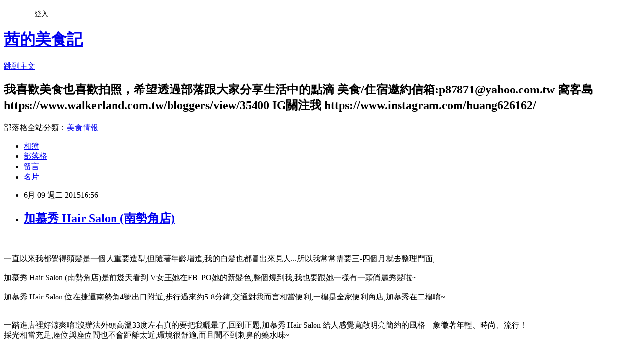

--- FILE ---
content_type: text/html; charset=utf-8
request_url: https://huang626162.pixnet.net/blog/posts/5060960370
body_size: 48381
content:
<!DOCTYPE html><html lang="zh-TW"><head><meta charSet="utf-8"/><meta name="viewport" content="width=device-width, initial-scale=1"/><link rel="stylesheet" href="https://static.1px.tw/blog-next/_next/static/chunks/b1e52b495cc0137c.css" data-precedence="next"/><link rel="stylesheet" href="/fix.css?v=202601220735" type="text/css" data-precedence="medium"/><link rel="stylesheet" href="https://s3.1px.tw/blog/theme/choc/iframe-popup.css?v=202601220735" type="text/css" data-precedence="medium"/><link rel="stylesheet" href="https://s3.1px.tw/blog/theme/choc/plugins.min.css?v=202601220735" type="text/css" data-precedence="medium"/><link rel="stylesheet" href="https://s3.1px.tw/blog/theme/choc/openid-comment.css?v=202601220735" type="text/css" data-precedence="medium"/><link rel="stylesheet" href="https://s3.1px.tw/blog/theme/choc/style.min.css?v=202601220735" type="text/css" data-precedence="medium"/><link rel="stylesheet" href="https://s3.1px.tw/blog/theme/choc/main.min.css?v=202601220735" type="text/css" data-precedence="medium"/><link rel="stylesheet" href="https://pimg.1px.tw/huang626162/assets/huang626162.css?v=202601220735" type="text/css" data-precedence="medium"/><link rel="stylesheet" href="https://s3.1px.tw/blog/theme/choc/author-info.css?v=202601220735" type="text/css" data-precedence="medium"/><link rel="stylesheet" href="https://s3.1px.tw/blog/theme/choc/idlePop.min.css?v=202601220735" type="text/css" data-precedence="medium"/><link rel="preload" as="script" fetchPriority="low" href="https://static.1px.tw/blog-next/_next/static/chunks/94688e2baa9fea03.js"/><script src="https://static.1px.tw/blog-next/_next/static/chunks/41eaa5427c45ebcc.js" async=""></script><script src="https://static.1px.tw/blog-next/_next/static/chunks/e2c6231760bc85bd.js" async=""></script><script src="https://static.1px.tw/blog-next/_next/static/chunks/94bde6376cf279be.js" async=""></script><script src="https://static.1px.tw/blog-next/_next/static/chunks/426b9d9d938a9eb4.js" async=""></script><script src="https://static.1px.tw/blog-next/_next/static/chunks/turbopack-5021d21b4b170dda.js" async=""></script><script src="https://static.1px.tw/blog-next/_next/static/chunks/ff1a16fafef87110.js" async=""></script><script src="https://static.1px.tw/blog-next/_next/static/chunks/e308b2b9ce476a3e.js" async=""></script><script src="https://static.1px.tw/blog-next/_next/static/chunks/2bf79572a40338b7.js" async=""></script><script src="https://static.1px.tw/blog-next/_next/static/chunks/d3c6eed28c1dd8e2.js" async=""></script><script src="https://static.1px.tw/blog-next/_next/static/chunks/d4d39cfc2a072218.js" async=""></script><script src="https://static.1px.tw/blog-next/_next/static/chunks/6a5d72c05b9cd4ba.js" async=""></script><script src="https://static.1px.tw/blog-next/_next/static/chunks/8af6103cf1375f47.js" async=""></script><script src="https://static.1px.tw/blog-next/_next/static/chunks/60d08651d643cedc.js" async=""></script><script src="https://static.1px.tw/blog-next/_next/static/chunks/0ae21416dac1fa83.js" async=""></script><script src="https://static.1px.tw/blog-next/_next/static/chunks/6d1100e43ad18157.js" async=""></script><script src="https://static.1px.tw/blog-next/_next/static/chunks/87eeaf7a3b9005e8.js" async=""></script><script src="https://static.1px.tw/blog-next/_next/static/chunks/ed01c75076819ebd.js" async=""></script><script src="https://static.1px.tw/blog-next/_next/static/chunks/a4df8fc19a9a82e6.js" async=""></script><title>加慕秀 Hair Salon (南勢角店)</title><meta name="description" content="     一直以來我都覺得頭髮是一個人重要造型,但隨著年齡增進,我的白髮也都冒出來見人...所以我常常需要三-四個月就去整理門面,  "/><meta name="author" content="茜的美食記"/><meta name="google-adsense-platform-account" content="pub-2647689032095179"/><meta name="fb:app_id" content="101730233200171"/><link rel="canonical" href="https://huang626162.pixnet.net/blog/posts/5060960370"/><meta property="og:title" content="加慕秀 Hair Salon (南勢角店)"/><meta property="og:description" content="     一直以來我都覺得頭髮是一個人重要造型,但隨著年齡增進,我的白髮也都冒出來見人...所以我常常需要三-四個月就去整理門面,  "/><meta property="og:url" content="https://huang626162.pixnet.net/blog/posts/5060960370"/><meta property="og:image" content="https://pimg.1px.tw/huang626162/1433840224-3783232814.jpg"/><meta property="og:type" content="article"/><meta name="twitter:card" content="summary_large_image"/><meta name="twitter:title" content="加慕秀 Hair Salon (南勢角店)"/><meta name="twitter:description" content="     一直以來我都覺得頭髮是一個人重要造型,但隨著年齡增進,我的白髮也都冒出來見人...所以我常常需要三-四個月就去整理門面,  "/><meta name="twitter:image" content="https://pimg.1px.tw/huang626162/1433840224-3783232814.jpg"/><link rel="icon" href="/favicon.ico?favicon.a62c60e0.ico" sizes="32x32" type="image/x-icon"/><script src="https://static.1px.tw/blog-next/_next/static/chunks/a6dad97d9634a72d.js" noModule=""></script></head><body><!--$--><!--/$--><!--$?--><template id="B:0"></template><!--/$--><script>requestAnimationFrame(function(){$RT=performance.now()});</script><script src="https://static.1px.tw/blog-next/_next/static/chunks/94688e2baa9fea03.js" id="_R_" async=""></script><div hidden id="S:0"><script id="pixnet-vars">
        window.PIXNET = {
          post_id: "5060960370",
          name: "huang626162",
          user_id: 0,
          blog_id: "2372031",
          display_ads: true,
          ad_options: {"chictrip":false}
        };
      </script><script type="text/javascript" src="https://code.jquery.com/jquery-latest.min.js"></script><script id="json-ld-article-script" type="application/ld+json">{"@context":"https:\u002F\u002Fschema.org","@type":"BlogPosting","isAccessibleForFree":true,"mainEntityOfPage":{"@type":"WebPage","@id":"https:\u002F\u002Fhuang626162.pixnet.net\u002Fblog\u002Fposts\u002F5060960370"},"headline":"加慕秀 Hair Salon (南勢角店)","description":"\u003Cimg title=\"11215872_922111444479085_1847415164762697864_n\" src=\"https:\u002F\u002Fpic.pimg.tw\u002Fhuang626162\u002F1433840224-3783232814_n.jpg?v=1433840226\" alt=\"11215872_922111444479085_1847415164762697864_n\" border=\"0\" \u002F\u003E\u003Cbr \u002F\u003E  \u003Cbr\u003E&#13;  \u003Cbr\u003E&#13; 一直以來我都覺得頭髮是一個人重要造型,但隨著年齡增進,我的白髮也都冒出來見人...所以我常常需要三-四個月就去整理門面,\u003Cbr\u003E&#13;  ","articleBody":"\u003Cdiv\u003E\u003Cimg title=\"11215872_922111444479085_1847415164762697864_n\" src=\"https:\u002F\u002Fpimg.1px.tw\u002Fhuang626162\u002F1433840224-3783232814.jpg\" alt=\"11215872_922111444479085_1847415164762697864_n\" border=\"0\" \u002F\u003E &nbsp;\u003C\u002Fdiv\u003E\r\n\u003Cdiv\u003E&nbsp;\u003C\u002Fdiv\u003E\r\n\u003Cdiv\u003E一直以來我都覺得頭髮是一個人重要造型,但隨著年齡增進,我的白髮也都冒出來見人...所以我常常需要三-四個月就去整理門面,\u003C\u002Fdiv\u003E\r\n\u003Cdiv\u003E&nbsp;\u003C\u002Fdiv\u003E\r\n\u003Cdiv\u003E加慕秀 Hair Salon (南勢角店)是前幾天看到 V女王她在FB&nbsp; PO她的新髮色,整個燒到我,我也要跟她一樣有一頭俏麗秀髮啦~\u003Cimg title=\"加慕秀 Hair Salon(南勢角店)：新髮色好心情 加慕秀 Hair Salon\" src=\"http:\u002F\u002Fiphoto.ipeen.com.tw\u002Fimages\u002Fv2\u002Fservice\u002Fseal\u002Fkiss.gif\" alt=\"加慕秀 Hair Salon(南勢角店)：新髮色好心情 加慕秀 Hair Salon\" \u002F\u003E\u003C\u002Fdiv\u003E\r\n\u003Cdiv\u003E&nbsp;\u003C\u002Fdiv\u003E\r\n\u003Cdiv\u003E加慕秀 Hair Salon 位在捷運南勢角4號出口附近,步行過來約5-8分鐘,交通對我而言相當便利,一樓是全家便利商店,加慕秀在二樓唷~\r\n\u003Cdiv\u003E\u003Cimg title=\"加慕秀 Hair Salon(南勢角店)：新髮色好心情 加慕秀 Hair Salon\" src=\"http:\u002F\u002Fiphoto.ipeen.com.tw\u002Fphoto\u002Fcomment\u002F28431\u002F864768\u002Fcm20150603___060ab733c12275def5bb766bfabf67ab754.jpg\" alt=\"加慕秀 Hair Salon(南勢角店)：新髮色好心情 加慕秀 Hair Salon\" \u002F\u003E\u003C\u002Fdiv\u003E\r\n\u003Cdiv\u003E&nbsp;\r\n\u003Cdiv\u003E\u003Cimg title=\"加慕秀 Hair Salon(南勢角店)：新髮色好心情 加慕秀 Hair Salon\" src=\"http:\u002F\u002Fiphoto.ipeen.com.tw\u002Fphoto\u002Fcomment\u002F28431\u002F864768\u002Fcm20150603___7ff8dbf1dc1d20304e84a990afa4482b130.jpg\" alt=\"加慕秀 Hair Salon(南勢角店)：新髮色好心情 加慕秀 Hair Salon\" \u002F\u003E\u003C\u002Fdiv\u003E\r\n\u003Cdiv\u003E&nbsp;\u003C\u002Fdiv\u003E\r\n\u003Cdiv\u003E一踏進店裡好涼爽唷!沒辦法外頭高溫33度左右真的要把我曬暈了,回到正題,加慕秀 Hair Salon 給人感覺\u003Cspan style=\"font: 14px\u002F20px Arial, '微軟正黑體'; color: #404040; text-transform: none; text-indent: 0px; letter-spacing: normal; word-spacing: 0px; float: none; display: inline; font-size-adjust: none; font-stretch: normal;\"\u003E\u003Cspan style=\"background-color: #ffffff;\"\u003E寬敞明亮簡約的風格，象徵著年輕、時尚、流行！\u003C\u002Fspan\u003E\u003C\u002Fspan\u003E\u003C\u002Fdiv\u003E\r\n\u003Cdiv\u003E採光相當充足,座位與座位間也不會距離太近,環境很舒適,而且聞不到刺鼻的藥水味~\u003C\u002Fdiv\u003E\r\n\u003Cdiv\u003E\u003Cimg title=\"加慕秀 Hair Salon(南勢角店)：新髮色好心情 加慕秀 Hair Salon\" src=\"http:\u002F\u002Fiphoto.ipeen.com.tw\u002Fphoto\u002Fcomment\u002F28431\u002F864768\u002Fcm20150603___c75a4488c2e7412569c90a3781bf0e54820.jpg\" alt=\"加慕秀 Hair Salon(南勢角店)：新髮色好心情 加慕秀 Hair Salon\" \u002F\u003E\u003C\u002Fdiv\u003E\r\n\u003Cdiv\u003E&nbsp;\u003C\u002Fdiv\u003E\r\n\u003Cdiv\u003E&nbsp;\r\n\u003Cdiv\u003E\u003Cimg title=\"加慕秀 Hair Salon(南勢角店)：新髮色好心情 加慕秀 Hair Salon\" src=\"http:\u002F\u002Fiphoto.ipeen.com.tw\u002Fphoto\u002Fcomment\u002F28431\u002F864768\u002Fcm20150603___63d52a7c5a6b4112489f802af26a0f4c125.jpg\" alt=\"加慕秀 Hair Salon(南勢角店)：新髮色好心情 加慕秀 Hair Salon\" \u002F\u003E\u003C\u002Fdiv\u003E\r\n\u003Cdiv\u003E&nbsp;\r\n\u003Cdiv\u003E\u003Cimg title=\"加慕秀 Hair Salon(南勢角店)：新髮色好心情 加慕秀 Hair Salon\" src=\"http:\u002F\u002Fiphoto.ipeen.com.tw\u002Fphoto\u002Fcomment\u002F28431\u002F864768\u002Fcm20150603___8063e68a9c2a86c4682f427c3258f5aa999.jpg\" alt=\"加慕秀 Hair Salon(南勢角店)：新髮色好心情 加慕秀 Hair Salon\" \u002F\u003E\u003C\u002Fdiv\u003E\r\n\u003Cdiv\u003E&nbsp;\u003C\u002Fdiv\u003E\r\n\u003Cdiv\u003E\u003Cimg title=\"加慕秀 Hair Salon(南勢角店)：新髮色好心情 加慕秀 Hair Salon\" src=\"http:\u002F\u002Fiphoto.ipeen.com.tw\u002Fphoto\u002Fcomment\u002F28431\u002F864768\u002Fcm20150603___b1ab0ab18a2513b068efad16267ff421201.jpg\" alt=\"加慕秀 Hair Salon(南勢角店)：新髮色好心情 加慕秀 Hair Salon\" \u002F\u003E\u003C\u002Fdiv\u003E\r\n\u003Cdiv\u003E貼心的店家還準備一個大沙發椅與液晶電視,讓等候的客人,也不會感到時間很難度過,就像在自家客廳舒服的看著電視~\u003C\u002Fdiv\u003E\r\n\u003Cdiv\u003E&nbsp;\u003C\u002Fdiv\u003E\r\n\u003Cdiv\u003E\u003Cimg title=\"加慕秀 Hair Salon(南勢角店)：新髮色好心情 加慕秀 Hair Salon\" src=\"http:\u002F\u002Fiphoto.ipeen.com.tw\u002Fphoto\u002Fcomment\u002F28431\u002F864768\u002Fcm20150603___deb820a13cdefa8cf59abf115643e3da422.jpg\" alt=\"加慕秀 Hair Salon(南勢角店)：新髮色好心情 加慕秀 Hair Salon\" \u002F\u003E\u003C\u002Fdiv\u003E\r\n\u003Cdiv\u003E展示櫃上有好多美髮產品,如果在店內使用不錯,都可自行買回家DIY唷,一旁還有很多雜誌可供顧客翻閱~\u003C\u002Fdiv\u003E\r\n\u003Cdiv\u003E&nbsp;\r\n\u003Cdiv\u003E\u003Cimg title=\"加慕秀 Hair Salon(南勢角店)：新髮色好心情 加慕秀 Hair Salon\" src=\"http:\u002F\u002Fiphoto.ipeen.com.tw\u002Fphoto\u002Fcomment\u002F28431\u002F864768\u002Fcm20150603___74123fe77ae4e8ce00d765c0ea1bf2ae780.jpg\" alt=\"加慕秀 Hair Salon(南勢角店)：新髮色好心情 加慕秀 Hair Salon\" \u002F\u003E\u003C\u002Fdiv\u003E\r\n\u003Cdiv\u003E沖洗區多了流蘇設計感覺相當朦朧美~哈\u003C\u002Fdiv\u003E\r\n\u003Cdiv\u003E&nbsp;\r\n\u003Cdiv\u003E\u003Cimg title=\"加慕秀 Hair Salon(南勢角店)：新髮色好心情 加慕秀 Hair Salon\" src=\"http:\u002F\u002Fiphoto.ipeen.com.tw\u002Fphoto\u002Fcomment\u002F28431\u002F864768\u002Fcm20150603___453ee2130456b4468dc2347655b6ddbb111.jpg\" alt=\"加慕秀 Hair Salon(南勢角店)：新髮色好心情 加慕秀 Hair Salon\" \u002F\u003E\u003C\u002Fdiv\u003E\r\n\u003Cdiv\u003E穿上浴袍,準備來染髮,每個座位前都有一台小電視,雖沒很大台大加減看~\u003C\u002Fdiv\u003E\r\n\u003Cdiv\u003E&nbsp;\r\n\u003Cdiv\u003E\u003Cimg title=\"加慕秀 Hair Salon(南勢角店)：新髮色好心情 加慕秀 Hair Salon\" src=\"http:\u002F\u002Fiphoto.ipeen.com.tw\u002Fphoto\u002Fcomment\u002F28431\u002F864768\u002Fcm20150603___b1799053f833970e46aff38787ca5a6b687.jpg\" alt=\"加慕秀 Hair Salon(南勢角店)：新髮色好心情 加慕秀 Hair Salon\" \u002F\u003E\u003C\u002Fdiv\u003E\r\n\u003Cdiv\u003E&nbsp;\r\n\u003Cdiv\u003E\u003Cimg title=\"加慕秀 Hair Salon(南勢角店)：新髮色好心情 加慕秀 Hair Salon\" src=\"http:\u002F\u002Fiphoto.ipeen.com.tw\u002Fphoto\u002Fcomment\u002F28431\u002F864768\u002Fcm20150603___7cc46f5583dd5efc4398ab12ee5d74bf958.jpg\" alt=\"加慕秀 Hair Salon(南勢角店)：新髮色好心情 加慕秀 Hair Salon\" \u002F\u003E\u003C\u002Fdiv\u003E\r\n\u003Cdiv\u003E&nbsp;\r\n\u003Cdiv\u003E\u003Cimg title=\"加慕秀 Hair Salon(南勢角店)：新髮色好心情 加慕秀 Hair Salon\" src=\"http:\u002F\u002Fiphoto.ipeen.com.tw\u002Fphoto\u002Fcomment\u002F28431\u002F864768\u002Fcm20150603___b78beb4493fac790bbba7a413de11488426.jpg\" alt=\"加慕秀 Hair Salon(南勢角店)：新髮色好心情 加慕秀 Hair Salon\" \u002F\u003E\u003C\u002Fdiv\u003E\r\n\u003Cdiv\u003E\r\n\u003Cdiv\u003E今天我的設計師是一個相當年輕漂亮的YuKi,她先拿髮色本給我參考,看到那麼多顏色我眼睛都花掉了,正在苦腦時YuKi也看一下我\u003C\u002Fdiv\u003E\r\n\u003Cdiv\u003E原本的髮色與膚色,她給我幾個適合的髮色建議,她說我的膚色與臉型可參考咖啡紅,這顏色看起來更顯氣色紅潤,長出的白髮也不會太\u003C\u002Fdiv\u003E\r\n\u003Cdiv\u003E明顯,&nbsp; 好喔!&nbsp; 我相信專業一切就交給她~\u003C\u002Fdiv\u003E\r\n\u003Cdiv\u003E&nbsp;\u003C\u002Fdiv\u003E\r\n\u003Cdiv\u003E\u003Cimg title=\"加慕秀 Hair Salon(南勢角店)：新髮色好心情 加慕秀 Hair Salon\" src=\"http:\u002F\u002Fiphoto.ipeen.com.tw\u002Fphoto\u002Fcomment\u002F28431\u002F864768\u002Fcm20150603___85fd66ed1d79a7afa7b77b2ad88538eb566.jpg\" alt=\"加慕秀 Hair Salon(南勢角店)：新髮色好心情 加慕秀 Hair Salon\" \u002F\u003E\r\n\u003Cdiv\u003E&nbsp;\r\n\u003Cdiv\u003E&nbsp;\u003C\u002Fdiv\u003E\r\n\u003Cdiv\u003E&nbsp;\r\n\u003Cdiv\u003E\u003Cimg title=\"加慕秀 Hair Salon(南勢角店)：新髮色好心情 加慕秀 Hair Salon\" src=\"http:\u002F\u002Fiphoto.ipeen.com.tw\u002Fphoto\u002Fcomment\u002F28431\u002F864768\u002Fcm20150603___2742ab701f58e3f03556a7b97498e081275.jpg\" alt=\"加慕秀 Hair Salon(南勢角店)：新髮色好心情 加慕秀 Hair Salon\" \u002F\u003E\u003C\u002Fdiv\u003E\r\n\u003Cdiv\u003E&nbsp;\r\n\u003Cdiv\u003E\u003Cimg title=\"加慕秀 Hair Salon(南勢角店)：新髮色好心情 加慕秀 Hair Salon\" src=\"http:\u002F\u002Fiphoto.ipeen.com.tw\u002Fphoto\u002Fcomment\u002F28431\u002F864768\u002Fcm20150603___e07f60df30b42e630fe5cd2c5c99af36983.jpg\" alt=\"加慕秀 Hair Salon(南勢角店)：新髮色好心情 加慕秀 Hair Salon\" \u002F\u003E\u003C\u002Fdiv\u003E\r\n\u003Cdiv\u003E&nbsp;\r\n\u003Cdiv\u003E\u003Cimg title=\"加慕秀 Hair Salon(南勢角店)：新髮色好心情 加慕秀 Hair Salon\" src=\"http:\u002F\u002Fiphoto.ipeen.com.tw\u002Fphoto\u002Fcomment\u002F28431\u002F864768\u002Fcm20150603___9f9c4b0df8fb85d9cf3fabca9ed59f97808.jpg\" alt=\"加慕秀 Hair Salon(南勢角店)：新髮色好心情 加慕秀 Hair Salon\" \u002F\u003E\u003C\u002Fdiv\u003E\r\n\u003Cdiv\u003E\r\n\u003Cdiv\u003E&nbsp;\u003C\u002Fdiv\u003E\r\n\u003Cdiv\u003E在染髮前要先做頭皮隔離,因等等染髮,藥水比較貼進頭皮,防止過敏,,這肯定要做的唷~\u003C\u002Fdiv\u003E\r\n\u003Cdiv\u003E\u003Cimg title=\"加慕秀 Hair Salon(南勢角店)：新髮色好心情 加慕秀 Hair Salon\" src=\"http:\u002F\u002Fiphoto.ipeen.com.tw\u002Fphoto\u002Fcomment\u002F28431\u002F864768\u002Fcm20150603___94c7c8ba58a638444b4fd08a2ff24b8d499.jpg\" alt=\"加慕秀 Hair Salon(南勢角店)：新髮色好心情 加慕秀 Hair Salon\" \u002F\u003E\u003C\u002Fdiv\u003E\r\n\u003Cdiv\u003E&nbsp;\u003C\u002Fdiv\u003E\r\n\u003Cdiv\u003E這是Before有看到我頭頂的白髮喔....\u003C\u002Fdiv\u003E\r\n\u003Cdiv\u003E\u003Cimg title=\"加慕秀 Hair Salon(南勢角店)：新髮色好心情 加慕秀 Hair Salon\" src=\"http:\u002F\u002Fiphoto.ipeen.com.tw\u002Fimages\u002Fv2\u002Fservice\u002Fseal\u002Fcry_smile.gif\" alt=\"加慕秀 Hair Salon(南勢角店)：新髮色好心情 加慕秀 Hair Salon\" \u002F\u003E\r\n\u003Cdiv\u003E\u003Cimg title=\"加慕秀 Hair Salon(南勢角店)：新髮色好心情 加慕秀 Hair Salon\" src=\"http:\u002F\u002Fiphoto.ipeen.com.tw\u002Fphoto\u002Fcomment\u002F28431\u002F864768\u002Fcm20150603___4a9522f62092f963a083f19cdf67675a694.jpg\" alt=\"加慕秀 Hair Salon(南勢角店)：新髮色好心情 加慕秀 Hair Salon\" \u002F\u003E\u003C\u002Fdiv\u003E\r\n\u003Cdiv\u003E&nbsp;\u003C\u002Fdiv\u003E\r\n\u003Cdiv\u003EYuki也一小撮,一小撮將上頭皮隔離保養品,不急不徐加以按摩,瞬間頭皮感覺放鬆很多~\u003C\u002Fdiv\u003E\r\n\u003Cdiv\u003E&nbsp;\r\n\u003Cdiv\u003E\u003Cimg title=\"加慕秀 Hair Salon(南勢角店)：新髮色好心情 加慕秀 Hair Salon\" src=\"http:\u002F\u002Fiphoto.ipeen.com.tw\u002Fphoto\u002Fcomment\u002F28431\u002F864768\u002Fcm20150603___efbd51d2d9bea3806ad8e20d228dceeb384.jpg\" alt=\"加慕秀 Hair Salon(南勢角店)：新髮色好心情 加慕秀 Hair Salon\" \u002F\u003E\u003C\u002Fdiv\u003E\r\n\u003Cdiv\u003E這是等等染髮的藥膏,白色是染白髮專用,紅色藥膏是是底色,今天主要設計是髮色要營造出漸層色,在室內與戶外髮色都會隨的燈\u003C\u002Fdiv\u003E\r\n\u003Cdiv\u003E光與角度有不同的變化~\u003C\u002Fdiv\u003E\r\n\u003C\u002Fdiv\u003E\r\n\u003Cdiv\u003E&nbsp;\r\n\u003Cdiv\u003E\u003Cimg title=\"加慕秀 Hair Salon(南勢角店)：新髮色好心情 加慕秀 Hair Salon\" src=\"http:\u002F\u002Fiphoto.ipeen.com.tw\u002Fphoto\u002Fcomment\u002F28431\u002F864768\u002Fcm20150603___c26690e96763326e46873c3d0babaac6850.jpg\" alt=\"加慕秀 Hair Salon(南勢角店)：新髮色好心情 加慕秀 Hair Salon\" \u002F\u003E\u003C\u002Fdiv\u003E\r\n\u003Cdiv\u003E\r\n\u003Cdiv\u003E&nbsp;\u003C\u002Fdiv\u003E\r\n\u003Cdiv\u003E先套上塑膠耳套,防止染劑不小心沾到~\u003C\u002Fdiv\u003E\r\n\u003Cdiv\u003E\u003Cimg title=\"加慕秀 Hair Salon(南勢角店)：新髮色好心情 加慕秀 Hair Salon\" src=\"http:\u002F\u002Fiphoto.ipeen.com.tw\u002Fphoto\u002Fcomment\u002F28431\u002F864768\u002Fcm20150603___076b68fb52051dfd87aa74c9cf4bd9f7917.jpg\" alt=\"加慕秀 Hair Salon(南勢角店)：新髮色好心情 加慕秀 Hair Salon\" \u002F\u003E\u003C\u002Fdiv\u003E\r\n\u003Cdiv\u003E第一步驟先用鋁箔紙保留幾撮我原本的髮色~\u003C\u002Fdiv\u003E\r\n\u003Cdiv\u003E&nbsp;\u003C\u002Fdiv\u003E\r\n\u003Cdiv\u003E\u003Cimg title=\"加慕秀 Hair Salon(南勢角店)：新髮色好心情 加慕秀 Hair Salon\" src=\"http:\u002F\u002Fiphoto.ipeen.com.tw\u002Fphoto\u002Fcomment\u002F28431\u002F864768\u002Fcm20150603___4b9c04c560dae51d43f27f04ab1c88eb220.jpg\" alt=\"加慕秀 Hair Salon(南勢角店)：新髮色好心情 加慕秀 Hair Salon\" \u002F\u003E\u003C\u002Fdiv\u003E\r\n\u003Cdiv\u003E&nbsp;\r\n\u003Cdiv\u003E\u003Cimg title=\"加慕秀 Hair Salon(南勢角店)：新髮色好心情 加慕秀 Hair Salon\" src=\"http:\u002F\u002Fiphoto.ipeen.com.tw\u002Fphoto\u002Fcomment\u002F28431\u002F864768\u002Fcm20150603___517a2044f9138c736a35a5359146aea1727.jpg\" alt=\"加慕秀 Hair Salon(南勢角店)：新髮色好心情 加慕秀 Hair Salon\" \u002F\u003E\u003C\u002Fdiv\u003E\r\n\u003Cdiv\u003E第二步驟可上咖啡紅的染膏,過程我覺的設計師真的手法都很細膩,染髮過程不會因整頭都要染同色,就把染膏大把大把的刷上,\u003C\u002Fdiv\u003E\r\n\u003Cdiv\u003E&nbsp;\u003C\u002Fdiv\u003E\r\n\u003Cdiv\u003E我還好奇問Yuki有客人說妳很細心嗎?她說給她做頭髮的人都需要耐心,因她是店裡出名細心,而且我發現整個過程都\u003C\u002Fdiv\u003E\r\n\u003Cdiv\u003E她一手包辦,決不會請小妹幫忙上染膏,其實我蠻喜歡這種感覺~不會因每個人手法不同,或染膏用量多少,髮色就會有落差~\u003C\u002Fdiv\u003E\r\n\u003Cdiv\u003E&nbsp;\r\n\u003Cdiv\u003E\u003Cimg title=\"加慕秀 Hair Salon(南勢角店)：新髮色好心情 加慕秀 Hair Salon\" src=\"http:\u002F\u002Fiphoto.ipeen.com.tw\u002Fphoto\u002Fcomment\u002F28431\u002F864768\u002Fcm20150603___33a1b2a79d1b56c153aeac8fbe34fe54805.jpg\" alt=\"加慕秀 Hair Salon(南勢角店)：新髮色好心情 加慕秀 Hair Salon\" \u002F\u003E\u003C\u002Fdiv\u003E\r\n\u003Cdiv\u003E&nbsp;\r\n\u003Cdiv\u003E\u003Cimg title=\"加慕秀 Hair Salon(南勢角店)：新髮色好心情 加慕秀 Hair Salon\" src=\"http:\u002F\u002Fiphoto.ipeen.com.tw\u002Fphoto\u002Fcomment\u002F28431\u002F864768\u002Fcm20150603___17caae5ce7a4ed1bcd73981ff8b9e387364.jpg\" alt=\"加慕秀 Hair Salon(南勢角店)：新髮色好心情 加慕秀 Hair Salon\" \u002F\u003E\u003C\u002Fdiv\u003E\r\n\u003Cdiv\u003E&nbsp;\r\n\u003Cdiv\u003E&nbsp;\u003C\u002Fdiv\u003E\r\n\u003Cdiv\u003E&nbsp;\r\n\u003Cdiv\u003E\u003Cimg title=\"加慕秀 Hair Salon(南勢角店)：新髮色好心情 加慕秀 Hair Salon\" src=\"http:\u002F\u002Fiphoto.ipeen.com.tw\u002Fphoto\u002Fcomment\u002F28431\u002F864768\u002Fcm20150603___8182187af654a9d9286497c2b0c4ec47487.jpg\" alt=\"加慕秀 Hair Salon(南勢角店)：新髮色好心情 加慕秀 Hair Salon\" \u002F\u003E\u003C\u002Fdiv\u003E\r\n\u003Cdiv\u003E第二步驟完成,先用保鮮膜覆蓋10分鐘........\u003C\u002Fdiv\u003E\r\n\u003Cdiv\u003E接著第三步驟就是染我白髮部份,時間也是等待10分鐘~\u003C\u002Fdiv\u003E\r\n\u003Cdiv\u003E&nbsp;\r\n\u003Cdiv\u003E\u003Cimg title=\"加慕秀 Hair Salon(南勢角店)：新髮色好心情 加慕秀 Hair Salon\" src=\"http:\u002F\u002Fiphoto.ipeen.com.tw\u002Fphoto\u002Fcomment\u002F28431\u002F864768\u002Fcm20150603___d42e809d743f68bb138afc828fd6f69d401.jpg\" alt=\"加慕秀 Hair Salon(南勢角店)：新髮色好心情 加慕秀 Hair Salon\" \u002F\u003E\u003C\u002Fdiv\u003E\r\n\u003Cdiv\u003E\r\n\u003Cdiv\u003E&nbsp;\u003C\u002Fdiv\u003E\r\n\u003Cdiv\u003E這裡的沖水區的躺椅還會按摩耶!感覺好放鬆.....\u003C\u002Fdiv\u003E\r\n\u003Cdiv\u003E今天因時間比較趕,沒時間做深層護髮,於是我選省時間的水療來護髮,因剛染髮,比較傷髮質,水療程分子較細,是最快速護髮\u003C\u002Fdiv\u003E\r\n\u003Cdiv\u003E過程服務人員會使用緩慢的方式將護水淋在頭髮上,感覺超享受,偷偷跟大家說這的洗髮技巧超熟練,夏天使用的洗髮精是薄荷,好清涼, 好放鬆,而且躺椅躺很久都沒感到腰酸背痛~\u003Cimg title=\"加慕秀 Hair Salon(南勢角店)：新髮色好心情 加慕秀 Hair Salon\" src=\"http:\u002F\u002Fiphoto.ipeen.com.tw\u002Fimages\u002Fv2\u002Fservice\u002Fseal\u002Fthumbs_up.gif\" alt=\"加慕秀 Hair Salon(南勢角店)：新髮色好心情 加慕秀 Hair Salon\" \u002F\u003E\u003C\u002Fdiv\u003E\r\n\u003Cdiv\u003E&nbsp;\u003C\u002Fdiv\u003E\r\n\u003Cdiv\u003E&nbsp;\u003C\u002Fdiv\u003E\r\n\u003Cdiv\u003E\u003Cimg title=\"加慕秀 Hair Salon(南勢角店)：新髮色好心情 加慕秀 Hair Salon\" src=\"http:\u002F\u002Fiphoto.ipeen.com.tw\u002Fphoto\u002Fcomment\u002F28431\u002F864768\u002Fcm20150603___2439505ccfc701c5801c8343e6d479ff438.jpg\" alt=\"加慕秀 Hair Salon(南勢角店)：新髮色好心情 加慕秀 Hair Salon\" \u002F\u003E\u003C\u002Fdiv\u003E\r\n\u003Cdiv\u003E回座時服務人員貼心送上熱咖啡與餅乾,會不會太貼心~\u003C\u002Fdiv\u003E\r\n\u003Cdiv\u003E&nbsp;\r\n\u003Cdiv\u003E\u003Cimg title=\"加慕秀 Hair Salon(南勢角店)：新髮色好心情 加慕秀 Hair Salon\" src=\"http:\u002F\u002Fiphoto.ipeen.com.tw\u002Fphoto\u002Fcomment\u002F28431\u002F864768\u002Fcm20150603___2b94d12c3785c59794a0b064ba995a5c595.jpg\" alt=\"加慕秀 Hair Salon(南勢角店)：新髮色好心情 加慕秀 Hair Salon\" \u002F\u003E\u003C\u002Fdiv\u003E\r\n\u003Cdiv\u003E坐快4個小時馬上來看成果....好期待~\u003C\u002Fdiv\u003E\r\n\u003Cdiv\u003E&nbsp;\r\n\u003Cdiv\u003E\u003Cimg title=\"加慕秀 Hair Salon(南勢角店)：新髮色好心情 加慕秀 Hair Salon\" src=\"http:\u002F\u002Fiphoto.ipeen.com.tw\u002Fphoto\u002Fcomment\u002F28431\u002F864768\u002Fcm20150603___71ac72a053852d14edad31773ca23617516.jpg\" alt=\"加慕秀 Hair Salon(南勢角店)：新髮色好心情 加慕秀 Hair Salon\" \u002F\u003E\u003C\u002Fdiv\u003E\r\n\u003Cdiv\u003E這是在室內光的髮色,色調感覺很柔和,跟剛來時的髮色相比感覺頭髮變健康~\u003C\u002Fdiv\u003E\r\n\u003Cdiv\u003E&nbsp;\r\n\u003Cdiv\u003E\u003Cimg title=\"加慕秀 Hair Salon(南勢角店)：新髮色好心情 加慕秀 Hair Salon\" src=\"http:\u002F\u002Fiphoto.ipeen.com.tw\u002Fphoto\u002Fcomment\u002F28431\u002F864768\u002Fcm20150603___67a1287d4d75d2df261acbf603491002868.jpg\" alt=\"加慕秀 Hair Salon(南勢角店)：新髮色好心情 加慕秀 Hair Salon\" \u002F\u003E\u003C\u002Fdiv\u003E\r\n\u003Cdiv\u003E&nbsp;\r\n\u003Cdiv\u003E色調看起來相當豐富,不會只是單一的咖啡紅,每個角度都會隱藏不同漸層髮色,我好喜歡耶~\u003C\u002Fdiv\u003E\r\n\u003Cdiv\u003E&nbsp;\r\n\u003Cdiv\u003E\u003Cimg title=\"加慕秀 Hair Salon(南勢角店)：新髮色好心情 加慕秀 Hair Salon\" src=\"http:\u002F\u002Fiphoto.ipeen.com.tw\u002Fphoto\u002Fcomment\u002F28431\u002F864768\u002Fcm20150603___f854d5bf83157c654c91e992db1f8367239.jpg\" alt=\"加慕秀 Hair Salon(南勢角店)：新髮色好心情 加慕秀 Hair Salon\" \u002F\u003E\u003C\u002Fdiv\u003E\r\n\u003Cdiv\u003E&nbsp;\r\n\u003Cdiv\u003E&nbsp;\u003C\u002Fdiv\u003E\r\n\u003Cdiv\u003E\r\n\u003Cdiv\u003E&nbsp;\r\n\u003Cdiv\u003E&nbsp;\u003C\u002Fdiv\u003E\r\n\u003Cdiv\u003E&nbsp;\r\n\u003Cdiv\u003E\u003Cimg title=\"加慕秀 Hair Salon(南勢角店)：新髮色好心情 加慕秀 Hair Salon\" src=\"http:\u002F\u002Fiphoto.ipeen.com.tw\u002Fphoto\u002Fcomment\u002F28431\u002F864768\u002Fcm20150603___9f8f87042b733d3a76802ea9ac6869dc303.jpg\" alt=\"加慕秀 Hair Salon(南勢角店)：新髮色好心情 加慕秀 Hair Salon\" \u002F\u003E\u003C\u002Fdiv\u003E\r\n\u003Cdiv\u003E隔天我特地在陽光下拍一張照片,髮色看起來耀眼,自然有型,我自己覺得整個氣色也好,也感覺年輕不少喔~　\u003C\u002Fdiv\u003E\r\n\u003Cdiv\u003E&nbsp;\r\n\u003Cdiv\u003E\u003Cimg title=\"加慕秀 Hair Salon(南勢角店)：新髮色好心情 加慕秀 Hair Salon\" src=\"http:\u002F\u002Fiphoto.ipeen.com.tw\u002Fphoto\u002Fcomment\u002F28431\u002F864768\u002Fcm20150603___1da44a6d3420fc03abcd3ee8d71affc1193.jpg\" alt=\"加慕秀 Hair Salon(南勢角店)：新髮色好心情 加慕秀 Hair Salon\" \u002F\u003E\u003C\u002Fdiv\u003E\r\n\u003Cdiv\u003E&nbsp;\u003C\u002Fdiv\u003E\r\n\u003Cdiv\u003E&nbsp;\u003C\u002Fdiv\u003E\r\n\u003C\u002Fdiv\u003E\r\n\u003C\u002Fdiv\u003E\r\n\u003C\u002Fdiv\u003E\r\n\u003C\u002Fdiv\u003E\r\n\u003C\u002Fdiv\u003E\r\n\u003C\u002Fdiv\u003E\r\n\u003C\u002Fdiv\u003E\r\n\u003C\u002Fdiv\u003E\r\n\u003C\u002Fdiv\u003E\r\n\u003C\u002Fdiv\u003E\r\n\u003C\u002Fdiv\u003E\r\n\u003C\u002Fdiv\u003E\r\n\u003C\u002Fdiv\u003E\r\n\u003C\u002Fdiv\u003E\r\n\u003C\u002Fdiv\u003E\r\n\u003C\u002Fdiv\u003E\r\n\u003C\u002Fdiv\u003E\r\n\u003C\u002Fdiv\u003E\r\n\u003C\u002Fdiv\u003E\r\n\u003C\u002Fdiv\u003E\r\n\u003C\u002Fdiv\u003E\r\n\u003C\u002Fdiv\u003E\r\n\u003C\u002Fdiv\u003E\r\n\u003C\u002Fdiv\u003E\r\n\u003C\u002Fdiv\u003E\r\n\u003Cdiv\u003E&nbsp;\u003C\u002Fdiv\u003E\r\n\u003Cdiv\u003E\u003Cimg style=\"width: 364px; height: 368px;\" title=\"加慕秀 Hair Salon(南勢角店)：新髮色好心情 加慕秀 Hair Salon\" src=\"http:\u002F\u002Fiphoto.ipeen.com.tw\u002Fphoto\u002Fcomment\u002F28431\u002F864768\u002Fcm20150603___5e08340a1e35edcb4dbb9687ee0818cf342.jpg\" alt=\"加慕秀 Hair Salon(南勢角店)：新髮色好心情 加慕秀 Hair Salon\" \u002F\u003E\u003C\u002Fdiv\u003E\r\n\u003Cdiv\u003E推薦這位話不多,但很認真細心的YuKi給大家參考~\u003C\u002Fdiv\u003E\r\n\u003Cdiv\u003E&nbsp;\u003C\u002Fdiv\u003E\r\n\u003Cdiv\u003E\u003Cimg title=\"加慕秀 Hair Salon(南勢角店)：新髮色好心情 加慕秀 Hair Salon\" src=\"http:\u002F\u002Fiphoto.ipeen.com.tw\u002Fphoto\u002Fcomment\u002F28431\u002F864768\u002Fcm20150603___0a2eee77b946c26ce901e3690b182914332.jpg\" alt=\"加慕秀 Hair Salon(南勢角店)：新髮色好心情 加慕秀 Hair Salon\" \u002F\u003E\u003C\u002Fdiv\u003E\r\n\u003Cdiv\u003E&nbsp;\u003C\u002Fdiv\u003E\r\n\u003Cdiv\u003E\u003Cimg title=\"加慕秀 Hair Salon(南勢角店)：新髮色好心情 加慕秀 Hair Salon\" src=\"http:\u002F\u002Fiphoto.ipeen.com.tw\u002Fphoto\u002Fcomment\u002F28431\u002F864768\u002Fcm20150603___fccc5cf2b0ed4314351b7db4c0482027560.jpg\" alt=\"加慕秀 Hair Salon(南勢角店)：新髮色好心情 加慕秀 Hair Salon\" \u002F\u003E\u003C\u002Fdiv\u003E\r\n\u003Cdiv\u003E&nbsp;\u003C\u002Fdiv\u003E\r\n\u003Cdiv\u003E加慕秀 Hair Salon(南勢角店)\u003C\u002Fdiv\u003E\r\n\u003Cdiv\u003E營業時間:AM11:00-PM09:00\u003C\u002Fdiv\u003E\r\n\u003Cdiv\u003E地址:新北市中和區興南路二段7號2樓\u003C\u002Fdiv\u003E\r\n\u003C\u002Fdiv\u003E\r\n\u003C\u002Fdiv\u003E\r\n\u003C\u002Fdiv\u003E\r\n\u003C\u002Fdiv\u003E\r\n\u003C\u002Fdiv\u003E\r\n\u003C\u002Fdiv\u003E\r\n\u003C\u002Fdiv\u003E\r\n\u003C\u002Fdiv\u003E\r\n\u003C\u002Fdiv\u003E\r\n\u003C\u002Fdiv\u003E\r\n\u003C\u002Fdiv\u003E","image":["https:\u002F\u002Fpimg.1px.tw\u002Fhuang626162\u002F1433840224-3783232814.jpg"],"author":{"@type":"Person","name":"茜的美食記","url":"https:\u002F\u002Fwww.pixnet.net\u002Fpcard\u002Fhuang626162"},"publisher":{"@type":"Organization","name":"茜的美食記","logo":{"@type":"ImageObject","url":"https:\u002F\u002Fs3.1px.tw\u002Fblog\u002Fcommon\u002Favatar\u002Fblog_cover_dark.jpg"}},"datePublished":"2015-06-09T08:56:05.000Z","dateModified":"","keywords":[],"articleSection":"美髮"}</script><template id="P:1"></template><template id="P:2"></template><template id="P:3"></template><section aria-label="Notifications alt+T" tabindex="-1" aria-live="polite" aria-relevant="additions text" aria-atomic="false"></section></div><script>(self.__next_f=self.__next_f||[]).push([0])</script><script>self.__next_f.push([1,"1:\"$Sreact.fragment\"\n3:I[39756,[\"https://static.1px.tw/blog-next/_next/static/chunks/ff1a16fafef87110.js\",\"https://static.1px.tw/blog-next/_next/static/chunks/e308b2b9ce476a3e.js\"],\"default\"]\n4:I[53536,[\"https://static.1px.tw/blog-next/_next/static/chunks/ff1a16fafef87110.js\",\"https://static.1px.tw/blog-next/_next/static/chunks/e308b2b9ce476a3e.js\"],\"default\"]\n6:I[97367,[\"https://static.1px.tw/blog-next/_next/static/chunks/ff1a16fafef87110.js\",\"https://static.1px.tw/blog-next/_next/static/chunks/e308b2b9ce476a3e.js\"],\"OutletBoundary\"]\n8:I[97367,[\"https://static.1px.tw/blog-next/_next/static/chunks/ff1a16fafef87110.js\",\"https://static.1px.tw/blog-next/_next/static/chunks/e308b2b9ce476a3e.js\"],\"ViewportBoundary\"]\na:I[97367,[\"https://static.1px.tw/blog-next/_next/static/chunks/ff1a16fafef87110.js\",\"https://static.1px.tw/blog-next/_next/static/chunks/e308b2b9ce476a3e.js\"],\"MetadataBoundary\"]\nc:I[63491,[\"https://static.1px.tw/blog-next/_next/static/chunks/2bf79572a40338b7.js\",\"https://static.1px.tw/blog-next/_next/static/chunks/d3c6eed28c1dd8e2.js\"],\"default\"]\n:HL[\"https://static.1px.tw/blog-next/_next/static/chunks/b1e52b495cc0137c.css\",\"style\"]\n"])</script><script>self.__next_f.push([1,"0:{\"P\":null,\"b\":\"Fh5CEL29DpBu-3dUnujtG\",\"c\":[\"\",\"blog\",\"posts\",\"5060960370\"],\"q\":\"\",\"i\":false,\"f\":[[[\"\",{\"children\":[\"blog\",{\"children\":[\"posts\",{\"children\":[[\"id\",\"5060960370\",\"d\"],{\"children\":[\"__PAGE__\",{}]}]}]}]},\"$undefined\",\"$undefined\",true],[[\"$\",\"$1\",\"c\",{\"children\":[[[\"$\",\"script\",\"script-0\",{\"src\":\"https://static.1px.tw/blog-next/_next/static/chunks/d4d39cfc2a072218.js\",\"async\":true,\"nonce\":\"$undefined\"}],[\"$\",\"script\",\"script-1\",{\"src\":\"https://static.1px.tw/blog-next/_next/static/chunks/6a5d72c05b9cd4ba.js\",\"async\":true,\"nonce\":\"$undefined\"}],[\"$\",\"script\",\"script-2\",{\"src\":\"https://static.1px.tw/blog-next/_next/static/chunks/8af6103cf1375f47.js\",\"async\":true,\"nonce\":\"$undefined\"}]],\"$L2\"]}],{\"children\":[[\"$\",\"$1\",\"c\",{\"children\":[null,[\"$\",\"$L3\",null,{\"parallelRouterKey\":\"children\",\"error\":\"$undefined\",\"errorStyles\":\"$undefined\",\"errorScripts\":\"$undefined\",\"template\":[\"$\",\"$L4\",null,{}],\"templateStyles\":\"$undefined\",\"templateScripts\":\"$undefined\",\"notFound\":\"$undefined\",\"forbidden\":\"$undefined\",\"unauthorized\":\"$undefined\"}]]}],{\"children\":[[\"$\",\"$1\",\"c\",{\"children\":[null,[\"$\",\"$L3\",null,{\"parallelRouterKey\":\"children\",\"error\":\"$undefined\",\"errorStyles\":\"$undefined\",\"errorScripts\":\"$undefined\",\"template\":[\"$\",\"$L4\",null,{}],\"templateStyles\":\"$undefined\",\"templateScripts\":\"$undefined\",\"notFound\":\"$undefined\",\"forbidden\":\"$undefined\",\"unauthorized\":\"$undefined\"}]]}],{\"children\":[[\"$\",\"$1\",\"c\",{\"children\":[null,[\"$\",\"$L3\",null,{\"parallelRouterKey\":\"children\",\"error\":\"$undefined\",\"errorStyles\":\"$undefined\",\"errorScripts\":\"$undefined\",\"template\":[\"$\",\"$L4\",null,{}],\"templateStyles\":\"$undefined\",\"templateScripts\":\"$undefined\",\"notFound\":\"$undefined\",\"forbidden\":\"$undefined\",\"unauthorized\":\"$undefined\"}]]}],{\"children\":[[\"$\",\"$1\",\"c\",{\"children\":[\"$L5\",[[\"$\",\"link\",\"0\",{\"rel\":\"stylesheet\",\"href\":\"https://static.1px.tw/blog-next/_next/static/chunks/b1e52b495cc0137c.css\",\"precedence\":\"next\",\"crossOrigin\":\"$undefined\",\"nonce\":\"$undefined\"}],[\"$\",\"script\",\"script-0\",{\"src\":\"https://static.1px.tw/blog-next/_next/static/chunks/0ae21416dac1fa83.js\",\"async\":true,\"nonce\":\"$undefined\"}],[\"$\",\"script\",\"script-1\",{\"src\":\"https://static.1px.tw/blog-next/_next/static/chunks/6d1100e43ad18157.js\",\"async\":true,\"nonce\":\"$undefined\"}],[\"$\",\"script\",\"script-2\",{\"src\":\"https://static.1px.tw/blog-next/_next/static/chunks/87eeaf7a3b9005e8.js\",\"async\":true,\"nonce\":\"$undefined\"}],[\"$\",\"script\",\"script-3\",{\"src\":\"https://static.1px.tw/blog-next/_next/static/chunks/ed01c75076819ebd.js\",\"async\":true,\"nonce\":\"$undefined\"}],[\"$\",\"script\",\"script-4\",{\"src\":\"https://static.1px.tw/blog-next/_next/static/chunks/a4df8fc19a9a82e6.js\",\"async\":true,\"nonce\":\"$undefined\"}]],[\"$\",\"$L6\",null,{\"children\":\"$@7\"}]]}],{},null,false,false]},null,false,false]},null,false,false]},null,false,false]},null,false,false],[\"$\",\"$1\",\"h\",{\"children\":[null,[\"$\",\"$L8\",null,{\"children\":\"$@9\"}],[\"$\",\"$La\",null,{\"children\":\"$@b\"}],null]}],false]],\"m\":\"$undefined\",\"G\":[\"$c\",[]],\"S\":false}\n"])</script><script>self.__next_f.push([1,"9:[[\"$\",\"meta\",\"0\",{\"charSet\":\"utf-8\"}],[\"$\",\"meta\",\"1\",{\"name\":\"viewport\",\"content\":\"width=device-width, initial-scale=1\"}]]\n"])</script><script>self.__next_f.push([1,"d:I[79520,[\"https://static.1px.tw/blog-next/_next/static/chunks/d4d39cfc2a072218.js\",\"https://static.1px.tw/blog-next/_next/static/chunks/6a5d72c05b9cd4ba.js\",\"https://static.1px.tw/blog-next/_next/static/chunks/8af6103cf1375f47.js\"],\"\"]\n10:I[2352,[\"https://static.1px.tw/blog-next/_next/static/chunks/d4d39cfc2a072218.js\",\"https://static.1px.tw/blog-next/_next/static/chunks/6a5d72c05b9cd4ba.js\",\"https://static.1px.tw/blog-next/_next/static/chunks/8af6103cf1375f47.js\"],\"AdultWarningModal\"]\n11:I[69182,[\"https://static.1px.tw/blog-next/_next/static/chunks/d4d39cfc2a072218.js\",\"https://static.1px.tw/blog-next/_next/static/chunks/6a5d72c05b9cd4ba.js\",\"https://static.1px.tw/blog-next/_next/static/chunks/8af6103cf1375f47.js\"],\"HydrationComplete\"]\n12:I[12985,[\"https://static.1px.tw/blog-next/_next/static/chunks/d4d39cfc2a072218.js\",\"https://static.1px.tw/blog-next/_next/static/chunks/6a5d72c05b9cd4ba.js\",\"https://static.1px.tw/blog-next/_next/static/chunks/8af6103cf1375f47.js\"],\"NuqsAdapter\"]\n13:I[82782,[\"https://static.1px.tw/blog-next/_next/static/chunks/d4d39cfc2a072218.js\",\"https://static.1px.tw/blog-next/_next/static/chunks/6a5d72c05b9cd4ba.js\",\"https://static.1px.tw/blog-next/_next/static/chunks/8af6103cf1375f47.js\"],\"RefineContext\"]\n14:I[29306,[\"https://static.1px.tw/blog-next/_next/static/chunks/d4d39cfc2a072218.js\",\"https://static.1px.tw/blog-next/_next/static/chunks/6a5d72c05b9cd4ba.js\",\"https://static.1px.tw/blog-next/_next/static/chunks/8af6103cf1375f47.js\",\"https://static.1px.tw/blog-next/_next/static/chunks/60d08651d643cedc.js\",\"https://static.1px.tw/blog-next/_next/static/chunks/d3c6eed28c1dd8e2.js\"],\"default\"]\n2:[\"$\",\"html\",null,{\"lang\":\"zh-TW\",\"children\":[[\"$\",\"$Ld\",null,{\"id\":\"google-tag-manager\",\"strategy\":\"afterInteractive\",\"children\":\"\\n(function(w,d,s,l,i){w[l]=w[l]||[];w[l].push({'gtm.start':\\nnew Date().getTime(),event:'gtm.js'});var f=d.getElementsByTagName(s)[0],\\nj=d.createElement(s),dl=l!='dataLayer'?'\u0026l='+l:'';j.async=true;j.src=\\n'https://www.googletagmanager.com/gtm.js?id='+i+dl;f.parentNode.insertBefore(j,f);\\n})(window,document,'script','dataLayer','GTM-TRLQMPKX');\\n  \"}],\"$Le\",\"$Lf\",[\"$\",\"body\",null,{\"children\":[[\"$\",\"$L10\",null,{\"display\":false}],[\"$\",\"$L11\",null,{}],[\"$\",\"$L12\",null,{\"children\":[\"$\",\"$L13\",null,{\"children\":[\"$\",\"$L3\",null,{\"parallelRouterKey\":\"children\",\"error\":\"$undefined\",\"errorStyles\":\"$undefined\",\"errorScripts\":\"$undefined\",\"template\":[\"$\",\"$L4\",null,{}],\"templateStyles\":\"$undefined\",\"templateScripts\":\"$undefined\",\"notFound\":[[\"$\",\"$L14\",null,{}],[]],\"forbidden\":\"$undefined\",\"unauthorized\":\"$undefined\"}]}]}]]}]]}]\n"])</script><script>self.__next_f.push([1,"e:null\nf:null\n"])</script><script>self.__next_f.push([1,"16:I[27201,[\"https://static.1px.tw/blog-next/_next/static/chunks/ff1a16fafef87110.js\",\"https://static.1px.tw/blog-next/_next/static/chunks/e308b2b9ce476a3e.js\"],\"IconMark\"]\n5:[[\"$\",\"script\",null,{\"id\":\"pixnet-vars\",\"children\":\"\\n        window.PIXNET = {\\n          post_id: \\\"5060960370\\\",\\n          name: \\\"huang626162\\\",\\n          user_id: 0,\\n          blog_id: \\\"2372031\\\",\\n          display_ads: true,\\n          ad_options: {\\\"chictrip\\\":false}\\n        };\\n      \"}],\"$L15\"]\n"])</script><script>self.__next_f.push([1,"b:[[\"$\",\"title\",\"0\",{\"children\":\"加慕秀 Hair Salon (南勢角店)\"}],[\"$\",\"meta\",\"1\",{\"name\":\"description\",\"content\":\"  \\r  \\r 一直以來我都覺得頭髮是一個人重要造型,但隨著年齡增進,我的白髮也都冒出來見人...所以我常常需要三-四個月就去整理門面,\\r  \"}],[\"$\",\"meta\",\"2\",{\"name\":\"author\",\"content\":\"茜的美食記\"}],[\"$\",\"meta\",\"3\",{\"name\":\"google-adsense-platform-account\",\"content\":\"pub-2647689032095179\"}],[\"$\",\"meta\",\"4\",{\"name\":\"fb:app_id\",\"content\":\"101730233200171\"}],[\"$\",\"link\",\"5\",{\"rel\":\"canonical\",\"href\":\"https://huang626162.pixnet.net/blog/posts/5060960370\"}],[\"$\",\"meta\",\"6\",{\"property\":\"og:title\",\"content\":\"加慕秀 Hair Salon (南勢角店)\"}],[\"$\",\"meta\",\"7\",{\"property\":\"og:description\",\"content\":\"  \\r  \\r 一直以來我都覺得頭髮是一個人重要造型,但隨著年齡增進,我的白髮也都冒出來見人...所以我常常需要三-四個月就去整理門面,\\r  \"}],[\"$\",\"meta\",\"8\",{\"property\":\"og:url\",\"content\":\"https://huang626162.pixnet.net/blog/posts/5060960370\"}],[\"$\",\"meta\",\"9\",{\"property\":\"og:image\",\"content\":\"https://pimg.1px.tw/huang626162/1433840224-3783232814.jpg\"}],[\"$\",\"meta\",\"10\",{\"property\":\"og:type\",\"content\":\"article\"}],[\"$\",\"meta\",\"11\",{\"name\":\"twitter:card\",\"content\":\"summary_large_image\"}],[\"$\",\"meta\",\"12\",{\"name\":\"twitter:title\",\"content\":\"加慕秀 Hair Salon (南勢角店)\"}],[\"$\",\"meta\",\"13\",{\"name\":\"twitter:description\",\"content\":\"  \\r  \\r 一直以來我都覺得頭髮是一個人重要造型,但隨著年齡增進,我的白髮也都冒出來見人...所以我常常需要三-四個月就去整理門面,\\r  \"}],[\"$\",\"meta\",\"14\",{\"name\":\"twitter:image\",\"content\":\"https://pimg.1px.tw/huang626162/1433840224-3783232814.jpg\"}],[\"$\",\"link\",\"15\",{\"rel\":\"icon\",\"href\":\"/favicon.ico?favicon.a62c60e0.ico\",\"sizes\":\"32x32\",\"type\":\"image/x-icon\"}],[\"$\",\"$L16\",\"16\",{}]]\n"])</script><script>self.__next_f.push([1,"7:null\n"])</script><script>self.__next_f.push([1,":HL[\"/fix.css?v=202601220735\",\"style\",{\"type\":\"text/css\"}]\n:HL[\"https://s3.1px.tw/blog/theme/choc/iframe-popup.css?v=202601220735\",\"style\",{\"type\":\"text/css\"}]\n:HL[\"https://s3.1px.tw/blog/theme/choc/plugins.min.css?v=202601220735\",\"style\",{\"type\":\"text/css\"}]\n:HL[\"https://s3.1px.tw/blog/theme/choc/openid-comment.css?v=202601220735\",\"style\",{\"type\":\"text/css\"}]\n:HL[\"https://s3.1px.tw/blog/theme/choc/style.min.css?v=202601220735\",\"style\",{\"type\":\"text/css\"}]\n:HL[\"https://s3.1px.tw/blog/theme/choc/main.min.css?v=202601220735\",\"style\",{\"type\":\"text/css\"}]\n:HL[\"https://pimg.1px.tw/huang626162/assets/huang626162.css?v=202601220735\",\"style\",{\"type\":\"text/css\"}]\n:HL[\"https://s3.1px.tw/blog/theme/choc/author-info.css?v=202601220735\",\"style\",{\"type\":\"text/css\"}]\n:HL[\"https://s3.1px.tw/blog/theme/choc/idlePop.min.css?v=202601220735\",\"style\",{\"type\":\"text/css\"}]\n17:T6313,"])</script><script>self.__next_f.push([1,"{\"@context\":\"https:\\u002F\\u002Fschema.org\",\"@type\":\"BlogPosting\",\"isAccessibleForFree\":true,\"mainEntityOfPage\":{\"@type\":\"WebPage\",\"@id\":\"https:\\u002F\\u002Fhuang626162.pixnet.net\\u002Fblog\\u002Fposts\\u002F5060960370\"},\"headline\":\"加慕秀 Hair Salon (南勢角店)\",\"description\":\"\\u003Cimg title=\\\"11215872_922111444479085_1847415164762697864_n\\\" src=\\\"https:\\u002F\\u002Fpic.pimg.tw\\u002Fhuang626162\\u002F1433840224-3783232814_n.jpg?v=1433840226\\\" alt=\\\"11215872_922111444479085_1847415164762697864_n\\\" border=\\\"0\\\" \\u002F\\u003E\\u003Cbr \\u002F\\u003E  \\u003Cbr\\u003E\u0026#13;  \\u003Cbr\\u003E\u0026#13; 一直以來我都覺得頭髮是一個人重要造型,但隨著年齡增進,我的白髮也都冒出來見人...所以我常常需要三-四個月就去整理門面,\\u003Cbr\\u003E\u0026#13;  \",\"articleBody\":\"\\u003Cdiv\\u003E\\u003Cimg title=\\\"11215872_922111444479085_1847415164762697864_n\\\" src=\\\"https:\\u002F\\u002Fpimg.1px.tw\\u002Fhuang626162\\u002F1433840224-3783232814.jpg\\\" alt=\\\"11215872_922111444479085_1847415164762697864_n\\\" border=\\\"0\\\" \\u002F\\u003E \u0026nbsp;\\u003C\\u002Fdiv\\u003E\\r\\n\\u003Cdiv\\u003E\u0026nbsp;\\u003C\\u002Fdiv\\u003E\\r\\n\\u003Cdiv\\u003E一直以來我都覺得頭髮是一個人重要造型,但隨著年齡增進,我的白髮也都冒出來見人...所以我常常需要三-四個月就去整理門面,\\u003C\\u002Fdiv\\u003E\\r\\n\\u003Cdiv\\u003E\u0026nbsp;\\u003C\\u002Fdiv\\u003E\\r\\n\\u003Cdiv\\u003E加慕秀 Hair Salon (南勢角店)是前幾天看到 V女王她在FB\u0026nbsp; PO她的新髮色,整個燒到我,我也要跟她一樣有一頭俏麗秀髮啦~\\u003Cimg title=\\\"加慕秀 Hair Salon(南勢角店)：新髮色好心情 加慕秀 Hair Salon\\\" src=\\\"http:\\u002F\\u002Fiphoto.ipeen.com.tw\\u002Fimages\\u002Fv2\\u002Fservice\\u002Fseal\\u002Fkiss.gif\\\" alt=\\\"加慕秀 Hair Salon(南勢角店)：新髮色好心情 加慕秀 Hair Salon\\\" \\u002F\\u003E\\u003C\\u002Fdiv\\u003E\\r\\n\\u003Cdiv\\u003E\u0026nbsp;\\u003C\\u002Fdiv\\u003E\\r\\n\\u003Cdiv\\u003E加慕秀 Hair Salon 位在捷運南勢角4號出口附近,步行過來約5-8分鐘,交通對我而言相當便利,一樓是全家便利商店,加慕秀在二樓唷~\\r\\n\\u003Cdiv\\u003E\\u003Cimg title=\\\"加慕秀 Hair Salon(南勢角店)：新髮色好心情 加慕秀 Hair Salon\\\" src=\\\"http:\\u002F\\u002Fiphoto.ipeen.com.tw\\u002Fphoto\\u002Fcomment\\u002F28431\\u002F864768\\u002Fcm20150603___060ab733c12275def5bb766bfabf67ab754.jpg\\\" alt=\\\"加慕秀 Hair Salon(南勢角店)：新髮色好心情 加慕秀 Hair Salon\\\" \\u002F\\u003E\\u003C\\u002Fdiv\\u003E\\r\\n\\u003Cdiv\\u003E\u0026nbsp;\\r\\n\\u003Cdiv\\u003E\\u003Cimg title=\\\"加慕秀 Hair Salon(南勢角店)：新髮色好心情 加慕秀 Hair Salon\\\" src=\\\"http:\\u002F\\u002Fiphoto.ipeen.com.tw\\u002Fphoto\\u002Fcomment\\u002F28431\\u002F864768\\u002Fcm20150603___7ff8dbf1dc1d20304e84a990afa4482b130.jpg\\\" alt=\\\"加慕秀 Hair Salon(南勢角店)：新髮色好心情 加慕秀 Hair Salon\\\" \\u002F\\u003E\\u003C\\u002Fdiv\\u003E\\r\\n\\u003Cdiv\\u003E\u0026nbsp;\\u003C\\u002Fdiv\\u003E\\r\\n\\u003Cdiv\\u003E一踏進店裡好涼爽唷!沒辦法外頭高溫33度左右真的要把我曬暈了,回到正題,加慕秀 Hair Salon 給人感覺\\u003Cspan style=\\\"font: 14px\\u002F20px Arial, '微軟正黑體'; color: #404040; text-transform: none; text-indent: 0px; letter-spacing: normal; word-spacing: 0px; float: none; display: inline; font-size-adjust: none; font-stretch: normal;\\\"\\u003E\\u003Cspan style=\\\"background-color: #ffffff;\\\"\\u003E寬敞明亮簡約的風格，象徵著年輕、時尚、流行！\\u003C\\u002Fspan\\u003E\\u003C\\u002Fspan\\u003E\\u003C\\u002Fdiv\\u003E\\r\\n\\u003Cdiv\\u003E採光相當充足,座位與座位間也不會距離太近,環境很舒適,而且聞不到刺鼻的藥水味~\\u003C\\u002Fdiv\\u003E\\r\\n\\u003Cdiv\\u003E\\u003Cimg title=\\\"加慕秀 Hair Salon(南勢角店)：新髮色好心情 加慕秀 Hair Salon\\\" src=\\\"http:\\u002F\\u002Fiphoto.ipeen.com.tw\\u002Fphoto\\u002Fcomment\\u002F28431\\u002F864768\\u002Fcm20150603___c75a4488c2e7412569c90a3781bf0e54820.jpg\\\" alt=\\\"加慕秀 Hair Salon(南勢角店)：新髮色好心情 加慕秀 Hair Salon\\\" \\u002F\\u003E\\u003C\\u002Fdiv\\u003E\\r\\n\\u003Cdiv\\u003E\u0026nbsp;\\u003C\\u002Fdiv\\u003E\\r\\n\\u003Cdiv\\u003E\u0026nbsp;\\r\\n\\u003Cdiv\\u003E\\u003Cimg title=\\\"加慕秀 Hair Salon(南勢角店)：新髮色好心情 加慕秀 Hair Salon\\\" src=\\\"http:\\u002F\\u002Fiphoto.ipeen.com.tw\\u002Fphoto\\u002Fcomment\\u002F28431\\u002F864768\\u002Fcm20150603___63d52a7c5a6b4112489f802af26a0f4c125.jpg\\\" alt=\\\"加慕秀 Hair Salon(南勢角店)：新髮色好心情 加慕秀 Hair Salon\\\" \\u002F\\u003E\\u003C\\u002Fdiv\\u003E\\r\\n\\u003Cdiv\\u003E\u0026nbsp;\\r\\n\\u003Cdiv\\u003E\\u003Cimg title=\\\"加慕秀 Hair Salon(南勢角店)：新髮色好心情 加慕秀 Hair Salon\\\" src=\\\"http:\\u002F\\u002Fiphoto.ipeen.com.tw\\u002Fphoto\\u002Fcomment\\u002F28431\\u002F864768\\u002Fcm20150603___8063e68a9c2a86c4682f427c3258f5aa999.jpg\\\" alt=\\\"加慕秀 Hair Salon(南勢角店)：新髮色好心情 加慕秀 Hair Salon\\\" \\u002F\\u003E\\u003C\\u002Fdiv\\u003E\\r\\n\\u003Cdiv\\u003E\u0026nbsp;\\u003C\\u002Fdiv\\u003E\\r\\n\\u003Cdiv\\u003E\\u003Cimg title=\\\"加慕秀 Hair Salon(南勢角店)：新髮色好心情 加慕秀 Hair Salon\\\" src=\\\"http:\\u002F\\u002Fiphoto.ipeen.com.tw\\u002Fphoto\\u002Fcomment\\u002F28431\\u002F864768\\u002Fcm20150603___b1ab0ab18a2513b068efad16267ff421201.jpg\\\" alt=\\\"加慕秀 Hair Salon(南勢角店)：新髮色好心情 加慕秀 Hair Salon\\\" \\u002F\\u003E\\u003C\\u002Fdiv\\u003E\\r\\n\\u003Cdiv\\u003E貼心的店家還準備一個大沙發椅與液晶電視,讓等候的客人,也不會感到時間很難度過,就像在自家客廳舒服的看著電視~\\u003C\\u002Fdiv\\u003E\\r\\n\\u003Cdiv\\u003E\u0026nbsp;\\u003C\\u002Fdiv\\u003E\\r\\n\\u003Cdiv\\u003E\\u003Cimg title=\\\"加慕秀 Hair Salon(南勢角店)：新髮色好心情 加慕秀 Hair Salon\\\" src=\\\"http:\\u002F\\u002Fiphoto.ipeen.com.tw\\u002Fphoto\\u002Fcomment\\u002F28431\\u002F864768\\u002Fcm20150603___deb820a13cdefa8cf59abf115643e3da422.jpg\\\" alt=\\\"加慕秀 Hair Salon(南勢角店)：新髮色好心情 加慕秀 Hair Salon\\\" \\u002F\\u003E\\u003C\\u002Fdiv\\u003E\\r\\n\\u003Cdiv\\u003E展示櫃上有好多美髮產品,如果在店內使用不錯,都可自行買回家DIY唷,一旁還有很多雜誌可供顧客翻閱~\\u003C\\u002Fdiv\\u003E\\r\\n\\u003Cdiv\\u003E\u0026nbsp;\\r\\n\\u003Cdiv\\u003E\\u003Cimg title=\\\"加慕秀 Hair Salon(南勢角店)：新髮色好心情 加慕秀 Hair Salon\\\" src=\\\"http:\\u002F\\u002Fiphoto.ipeen.com.tw\\u002Fphoto\\u002Fcomment\\u002F28431\\u002F864768\\u002Fcm20150603___74123fe77ae4e8ce00d765c0ea1bf2ae780.jpg\\\" alt=\\\"加慕秀 Hair Salon(南勢角店)：新髮色好心情 加慕秀 Hair Salon\\\" \\u002F\\u003E\\u003C\\u002Fdiv\\u003E\\r\\n\\u003Cdiv\\u003E沖洗區多了流蘇設計感覺相當朦朧美~哈\\u003C\\u002Fdiv\\u003E\\r\\n\\u003Cdiv\\u003E\u0026nbsp;\\r\\n\\u003Cdiv\\u003E\\u003Cimg title=\\\"加慕秀 Hair Salon(南勢角店)：新髮色好心情 加慕秀 Hair Salon\\\" src=\\\"http:\\u002F\\u002Fiphoto.ipeen.com.tw\\u002Fphoto\\u002Fcomment\\u002F28431\\u002F864768\\u002Fcm20150603___453ee2130456b4468dc2347655b6ddbb111.jpg\\\" alt=\\\"加慕秀 Hair Salon(南勢角店)：新髮色好心情 加慕秀 Hair Salon\\\" \\u002F\\u003E\\u003C\\u002Fdiv\\u003E\\r\\n\\u003Cdiv\\u003E穿上浴袍,準備來染髮,每個座位前都有一台小電視,雖沒很大台大加減看~\\u003C\\u002Fdiv\\u003E\\r\\n\\u003Cdiv\\u003E\u0026nbsp;\\r\\n\\u003Cdiv\\u003E\\u003Cimg title=\\\"加慕秀 Hair Salon(南勢角店)：新髮色好心情 加慕秀 Hair Salon\\\" src=\\\"http:\\u002F\\u002Fiphoto.ipeen.com.tw\\u002Fphoto\\u002Fcomment\\u002F28431\\u002F864768\\u002Fcm20150603___b1799053f833970e46aff38787ca5a6b687.jpg\\\" alt=\\\"加慕秀 Hair Salon(南勢角店)：新髮色好心情 加慕秀 Hair Salon\\\" \\u002F\\u003E\\u003C\\u002Fdiv\\u003E\\r\\n\\u003Cdiv\\u003E\u0026nbsp;\\r\\n\\u003Cdiv\\u003E\\u003Cimg title=\\\"加慕秀 Hair Salon(南勢角店)：新髮色好心情 加慕秀 Hair Salon\\\" src=\\\"http:\\u002F\\u002Fiphoto.ipeen.com.tw\\u002Fphoto\\u002Fcomment\\u002F28431\\u002F864768\\u002Fcm20150603___7cc46f5583dd5efc4398ab12ee5d74bf958.jpg\\\" alt=\\\"加慕秀 Hair Salon(南勢角店)：新髮色好心情 加慕秀 Hair Salon\\\" \\u002F\\u003E\\u003C\\u002Fdiv\\u003E\\r\\n\\u003Cdiv\\u003E\u0026nbsp;\\r\\n\\u003Cdiv\\u003E\\u003Cimg title=\\\"加慕秀 Hair Salon(南勢角店)：新髮色好心情 加慕秀 Hair Salon\\\" src=\\\"http:\\u002F\\u002Fiphoto.ipeen.com.tw\\u002Fphoto\\u002Fcomment\\u002F28431\\u002F864768\\u002Fcm20150603___b78beb4493fac790bbba7a413de11488426.jpg\\\" alt=\\\"加慕秀 Hair Salon(南勢角店)：新髮色好心情 加慕秀 Hair Salon\\\" \\u002F\\u003E\\u003C\\u002Fdiv\\u003E\\r\\n\\u003Cdiv\\u003E\\r\\n\\u003Cdiv\\u003E今天我的設計師是一個相當年輕漂亮的YuKi,她先拿髮色本給我參考,看到那麼多顏色我眼睛都花掉了,正在苦腦時YuKi也看一下我\\u003C\\u002Fdiv\\u003E\\r\\n\\u003Cdiv\\u003E原本的髮色與膚色,她給我幾個適合的髮色建議,她說我的膚色與臉型可參考咖啡紅,這顏色看起來更顯氣色紅潤,長出的白髮也不會太\\u003C\\u002Fdiv\\u003E\\r\\n\\u003Cdiv\\u003E明顯,\u0026nbsp; 好喔!\u0026nbsp; 我相信專業一切就交給她~\\u003C\\u002Fdiv\\u003E\\r\\n\\u003Cdiv\\u003E\u0026nbsp;\\u003C\\u002Fdiv\\u003E\\r\\n\\u003Cdiv\\u003E\\u003Cimg title=\\\"加慕秀 Hair Salon(南勢角店)：新髮色好心情 加慕秀 Hair Salon\\\" src=\\\"http:\\u002F\\u002Fiphoto.ipeen.com.tw\\u002Fphoto\\u002Fcomment\\u002F28431\\u002F864768\\u002Fcm20150603___85fd66ed1d79a7afa7b77b2ad88538eb566.jpg\\\" alt=\\\"加慕秀 Hair Salon(南勢角店)：新髮色好心情 加慕秀 Hair Salon\\\" \\u002F\\u003E\\r\\n\\u003Cdiv\\u003E\u0026nbsp;\\r\\n\\u003Cdiv\\u003E\u0026nbsp;\\u003C\\u002Fdiv\\u003E\\r\\n\\u003Cdiv\\u003E\u0026nbsp;\\r\\n\\u003Cdiv\\u003E\\u003Cimg title=\\\"加慕秀 Hair Salon(南勢角店)：新髮色好心情 加慕秀 Hair Salon\\\" src=\\\"http:\\u002F\\u002Fiphoto.ipeen.com.tw\\u002Fphoto\\u002Fcomment\\u002F28431\\u002F864768\\u002Fcm20150603___2742ab701f58e3f03556a7b97498e081275.jpg\\\" alt=\\\"加慕秀 Hair Salon(南勢角店)：新髮色好心情 加慕秀 Hair Salon\\\" \\u002F\\u003E\\u003C\\u002Fdiv\\u003E\\r\\n\\u003Cdiv\\u003E\u0026nbsp;\\r\\n\\u003Cdiv\\u003E\\u003Cimg title=\\\"加慕秀 Hair Salon(南勢角店)：新髮色好心情 加慕秀 Hair Salon\\\" src=\\\"http:\\u002F\\u002Fiphoto.ipeen.com.tw\\u002Fphoto\\u002Fcomment\\u002F28431\\u002F864768\\u002Fcm20150603___e07f60df30b42e630fe5cd2c5c99af36983.jpg\\\" alt=\\\"加慕秀 Hair Salon(南勢角店)：新髮色好心情 加慕秀 Hair Salon\\\" \\u002F\\u003E\\u003C\\u002Fdiv\\u003E\\r\\n\\u003Cdiv\\u003E\u0026nbsp;\\r\\n\\u003Cdiv\\u003E\\u003Cimg title=\\\"加慕秀 Hair Salon(南勢角店)：新髮色好心情 加慕秀 Hair Salon\\\" src=\\\"http:\\u002F\\u002Fiphoto.ipeen.com.tw\\u002Fphoto\\u002Fcomment\\u002F28431\\u002F864768\\u002Fcm20150603___9f9c4b0df8fb85d9cf3fabca9ed59f97808.jpg\\\" alt=\\\"加慕秀 Hair Salon(南勢角店)：新髮色好心情 加慕秀 Hair Salon\\\" \\u002F\\u003E\\u003C\\u002Fdiv\\u003E\\r\\n\\u003Cdiv\\u003E\\r\\n\\u003Cdiv\\u003E\u0026nbsp;\\u003C\\u002Fdiv\\u003E\\r\\n\\u003Cdiv\\u003E在染髮前要先做頭皮隔離,因等等染髮,藥水比較貼進頭皮,防止過敏,,這肯定要做的唷~\\u003C\\u002Fdiv\\u003E\\r\\n\\u003Cdiv\\u003E\\u003Cimg title=\\\"加慕秀 Hair Salon(南勢角店)：新髮色好心情 加慕秀 Hair Salon\\\" src=\\\"http:\\u002F\\u002Fiphoto.ipeen.com.tw\\u002Fphoto\\u002Fcomment\\u002F28431\\u002F864768\\u002Fcm20150603___94c7c8ba58a638444b4fd08a2ff24b8d499.jpg\\\" alt=\\\"加慕秀 Hair Salon(南勢角店)：新髮色好心情 加慕秀 Hair Salon\\\" \\u002F\\u003E\\u003C\\u002Fdiv\\u003E\\r\\n\\u003Cdiv\\u003E\u0026nbsp;\\u003C\\u002Fdiv\\u003E\\r\\n\\u003Cdiv\\u003E這是Before有看到我頭頂的白髮喔....\\u003C\\u002Fdiv\\u003E\\r\\n\\u003Cdiv\\u003E\\u003Cimg title=\\\"加慕秀 Hair Salon(南勢角店)：新髮色好心情 加慕秀 Hair Salon\\\" src=\\\"http:\\u002F\\u002Fiphoto.ipeen.com.tw\\u002Fimages\\u002Fv2\\u002Fservice\\u002Fseal\\u002Fcry_smile.gif\\\" alt=\\\"加慕秀 Hair Salon(南勢角店)：新髮色好心情 加慕秀 Hair Salon\\\" \\u002F\\u003E\\r\\n\\u003Cdiv\\u003E\\u003Cimg title=\\\"加慕秀 Hair Salon(南勢角店)：新髮色好心情 加慕秀 Hair Salon\\\" src=\\\"http:\\u002F\\u002Fiphoto.ipeen.com.tw\\u002Fphoto\\u002Fcomment\\u002F28431\\u002F864768\\u002Fcm20150603___4a9522f62092f963a083f19cdf67675a694.jpg\\\" alt=\\\"加慕秀 Hair Salon(南勢角店)：新髮色好心情 加慕秀 Hair Salon\\\" \\u002F\\u003E\\u003C\\u002Fdiv\\u003E\\r\\n\\u003Cdiv\\u003E\u0026nbsp;\\u003C\\u002Fdiv\\u003E\\r\\n\\u003Cdiv\\u003EYuki也一小撮,一小撮將上頭皮隔離保養品,不急不徐加以按摩,瞬間頭皮感覺放鬆很多~\\u003C\\u002Fdiv\\u003E\\r\\n\\u003Cdiv\\u003E\u0026nbsp;\\r\\n\\u003Cdiv\\u003E\\u003Cimg title=\\\"加慕秀 Hair Salon(南勢角店)：新髮色好心情 加慕秀 Hair Salon\\\" src=\\\"http:\\u002F\\u002Fiphoto.ipeen.com.tw\\u002Fphoto\\u002Fcomment\\u002F28431\\u002F864768\\u002Fcm20150603___efbd51d2d9bea3806ad8e20d228dceeb384.jpg\\\" alt=\\\"加慕秀 Hair Salon(南勢角店)：新髮色好心情 加慕秀 Hair Salon\\\" \\u002F\\u003E\\u003C\\u002Fdiv\\u003E\\r\\n\\u003Cdiv\\u003E這是等等染髮的藥膏,白色是染白髮專用,紅色藥膏是是底色,今天主要設計是髮色要營造出漸層色,在室內與戶外髮色都會隨的燈\\u003C\\u002Fdiv\\u003E\\r\\n\\u003Cdiv\\u003E光與角度有不同的變化~\\u003C\\u002Fdiv\\u003E\\r\\n\\u003C\\u002Fdiv\\u003E\\r\\n\\u003Cdiv\\u003E\u0026nbsp;\\r\\n\\u003Cdiv\\u003E\\u003Cimg title=\\\"加慕秀 Hair Salon(南勢角店)：新髮色好心情 加慕秀 Hair Salon\\\" src=\\\"http:\\u002F\\u002Fiphoto.ipeen.com.tw\\u002Fphoto\\u002Fcomment\\u002F28431\\u002F864768\\u002Fcm20150603___c26690e96763326e46873c3d0babaac6850.jpg\\\" alt=\\\"加慕秀 Hair Salon(南勢角店)：新髮色好心情 加慕秀 Hair Salon\\\" \\u002F\\u003E\\u003C\\u002Fdiv\\u003E\\r\\n\\u003Cdiv\\u003E\\r\\n\\u003Cdiv\\u003E\u0026nbsp;\\u003C\\u002Fdiv\\u003E\\r\\n\\u003Cdiv\\u003E先套上塑膠耳套,防止染劑不小心沾到~\\u003C\\u002Fdiv\\u003E\\r\\n\\u003Cdiv\\u003E\\u003Cimg title=\\\"加慕秀 Hair Salon(南勢角店)：新髮色好心情 加慕秀 Hair Salon\\\" src=\\\"http:\\u002F\\u002Fiphoto.ipeen.com.tw\\u002Fphoto\\u002Fcomment\\u002F28431\\u002F864768\\u002Fcm20150603___076b68fb52051dfd87aa74c9cf4bd9f7917.jpg\\\" alt=\\\"加慕秀 Hair Salon(南勢角店)：新髮色好心情 加慕秀 Hair Salon\\\" \\u002F\\u003E\\u003C\\u002Fdiv\\u003E\\r\\n\\u003Cdiv\\u003E第一步驟先用鋁箔紙保留幾撮我原本的髮色~\\u003C\\u002Fdiv\\u003E\\r\\n\\u003Cdiv\\u003E\u0026nbsp;\\u003C\\u002Fdiv\\u003E\\r\\n\\u003Cdiv\\u003E\\u003Cimg title=\\\"加慕秀 Hair Salon(南勢角店)：新髮色好心情 加慕秀 Hair Salon\\\" src=\\\"http:\\u002F\\u002Fiphoto.ipeen.com.tw\\u002Fphoto\\u002Fcomment\\u002F28431\\u002F864768\\u002Fcm20150603___4b9c04c560dae51d43f27f04ab1c88eb220.jpg\\\" alt=\\\"加慕秀 Hair Salon(南勢角店)：新髮色好心情 加慕秀 Hair Salon\\\" \\u002F\\u003E\\u003C\\u002Fdiv\\u003E\\r\\n\\u003Cdiv\\u003E\u0026nbsp;\\r\\n\\u003Cdiv\\u003E\\u003Cimg title=\\\"加慕秀 Hair Salon(南勢角店)：新髮色好心情 加慕秀 Hair Salon\\\" src=\\\"http:\\u002F\\u002Fiphoto.ipeen.com.tw\\u002Fphoto\\u002Fcomment\\u002F28431\\u002F864768\\u002Fcm20150603___517a2044f9138c736a35a5359146aea1727.jpg\\\" alt=\\\"加慕秀 Hair Salon(南勢角店)：新髮色好心情 加慕秀 Hair Salon\\\" \\u002F\\u003E\\u003C\\u002Fdiv\\u003E\\r\\n\\u003Cdiv\\u003E第二步驟可上咖啡紅的染膏,過程我覺的設計師真的手法都很細膩,染髮過程不會因整頭都要染同色,就把染膏大把大把的刷上,\\u003C\\u002Fdiv\\u003E\\r\\n\\u003Cdiv\\u003E\u0026nbsp;\\u003C\\u002Fdiv\\u003E\\r\\n\\u003Cdiv\\u003E我還好奇問Yuki有客人說妳很細心嗎?她說給她做頭髮的人都需要耐心,因她是店裡出名細心,而且我發現整個過程都\\u003C\\u002Fdiv\\u003E\\r\\n\\u003Cdiv\\u003E她一手包辦,決不會請小妹幫忙上染膏,其實我蠻喜歡這種感覺~不會因每個人手法不同,或染膏用量多少,髮色就會有落差~\\u003C\\u002Fdiv\\u003E\\r\\n\\u003Cdiv\\u003E\u0026nbsp;\\r\\n\\u003Cdiv\\u003E\\u003Cimg title=\\\"加慕秀 Hair Salon(南勢角店)：新髮色好心情 加慕秀 Hair Salon\\\" src=\\\"http:\\u002F\\u002Fiphoto.ipeen.com.tw\\u002Fphoto\\u002Fcomment\\u002F28431\\u002F864768\\u002Fcm20150603___33a1b2a79d1b56c153aeac8fbe34fe54805.jpg\\\" alt=\\\"加慕秀 Hair Salon(南勢角店)：新髮色好心情 加慕秀 Hair Salon\\\" \\u002F\\u003E\\u003C\\u002Fdiv\\u003E\\r\\n\\u003Cdiv\\u003E\u0026nbsp;\\r\\n\\u003Cdiv\\u003E\\u003Cimg title=\\\"加慕秀 Hair Salon(南勢角店)：新髮色好心情 加慕秀 Hair Salon\\\" src=\\\"http:\\u002F\\u002Fiphoto.ipeen.com.tw\\u002Fphoto\\u002Fcomment\\u002F28431\\u002F864768\\u002Fcm20150603___17caae5ce7a4ed1bcd73981ff8b9e387364.jpg\\\" alt=\\\"加慕秀 Hair Salon(南勢角店)：新髮色好心情 加慕秀 Hair Salon\\\" \\u002F\\u003E\\u003C\\u002Fdiv\\u003E\\r\\n\\u003Cdiv\\u003E\u0026nbsp;\\r\\n\\u003Cdiv\\u003E\u0026nbsp;\\u003C\\u002Fdiv\\u003E\\r\\n\\u003Cdiv\\u003E\u0026nbsp;\\r\\n\\u003Cdiv\\u003E\\u003Cimg title=\\\"加慕秀 Hair Salon(南勢角店)：新髮色好心情 加慕秀 Hair Salon\\\" src=\\\"http:\\u002F\\u002Fiphoto.ipeen.com.tw\\u002Fphoto\\u002Fcomment\\u002F28431\\u002F864768\\u002Fcm20150603___8182187af654a9d9286497c2b0c4ec47487.jpg\\\" alt=\\\"加慕秀 Hair Salon(南勢角店)：新髮色好心情 加慕秀 Hair Salon\\\" \\u002F\\u003E\\u003C\\u002Fdiv\\u003E\\r\\n\\u003Cdiv\\u003E第二步驟完成,先用保鮮膜覆蓋10分鐘........\\u003C\\u002Fdiv\\u003E\\r\\n\\u003Cdiv\\u003E接著第三步驟就是染我白髮部份,時間也是等待10分鐘~\\u003C\\u002Fdiv\\u003E\\r\\n\\u003Cdiv\\u003E\u0026nbsp;\\r\\n\\u003Cdiv\\u003E\\u003Cimg title=\\\"加慕秀 Hair Salon(南勢角店)：新髮色好心情 加慕秀 Hair Salon\\\" src=\\\"http:\\u002F\\u002Fiphoto.ipeen.com.tw\\u002Fphoto\\u002Fcomment\\u002F28431\\u002F864768\\u002Fcm20150603___d42e809d743f68bb138afc828fd6f69d401.jpg\\\" alt=\\\"加慕秀 Hair Salon(南勢角店)：新髮色好心情 加慕秀 Hair Salon\\\" \\u002F\\u003E\\u003C\\u002Fdiv\\u003E\\r\\n\\u003Cdiv\\u003E\\r\\n\\u003Cdiv\\u003E\u0026nbsp;\\u003C\\u002Fdiv\\u003E\\r\\n\\u003Cdiv\\u003E這裡的沖水區的躺椅還會按摩耶!感覺好放鬆.....\\u003C\\u002Fdiv\\u003E\\r\\n\\u003Cdiv\\u003E今天因時間比較趕,沒時間做深層護髮,於是我選省時間的水療來護髮,因剛染髮,比較傷髮質,水療程分子較細,是最快速護髮\\u003C\\u002Fdiv\\u003E\\r\\n\\u003Cdiv\\u003E過程服務人員會使用緩慢的方式將護水淋在頭髮上,感覺超享受,偷偷跟大家說這的洗髮技巧超熟練,夏天使用的洗髮精是薄荷,好清涼, 好放鬆,而且躺椅躺很久都沒感到腰酸背痛~\\u003Cimg title=\\\"加慕秀 Hair Salon(南勢角店)：新髮色好心情 加慕秀 Hair Salon\\\" src=\\\"http:\\u002F\\u002Fiphoto.ipeen.com.tw\\u002Fimages\\u002Fv2\\u002Fservice\\u002Fseal\\u002Fthumbs_up.gif\\\" alt=\\\"加慕秀 Hair Salon(南勢角店)：新髮色好心情 加慕秀 Hair Salon\\\" \\u002F\\u003E\\u003C\\u002Fdiv\\u003E\\r\\n\\u003Cdiv\\u003E\u0026nbsp;\\u003C\\u002Fdiv\\u003E\\r\\n\\u003Cdiv\\u003E\u0026nbsp;\\u003C\\u002Fdiv\\u003E\\r\\n\\u003Cdiv\\u003E\\u003Cimg title=\\\"加慕秀 Hair Salon(南勢角店)：新髮色好心情 加慕秀 Hair Salon\\\" src=\\\"http:\\u002F\\u002Fiphoto.ipeen.com.tw\\u002Fphoto\\u002Fcomment\\u002F28431\\u002F864768\\u002Fcm20150603___2439505ccfc701c5801c8343e6d479ff438.jpg\\\" alt=\\\"加慕秀 Hair Salon(南勢角店)：新髮色好心情 加慕秀 Hair Salon\\\" \\u002F\\u003E\\u003C\\u002Fdiv\\u003E\\r\\n\\u003Cdiv\\u003E回座時服務人員貼心送上熱咖啡與餅乾,會不會太貼心~\\u003C\\u002Fdiv\\u003E\\r\\n\\u003Cdiv\\u003E\u0026nbsp;\\r\\n\\u003Cdiv\\u003E\\u003Cimg title=\\\"加慕秀 Hair Salon(南勢角店)：新髮色好心情 加慕秀 Hair Salon\\\" src=\\\"http:\\u002F\\u002Fiphoto.ipeen.com.tw\\u002Fphoto\\u002Fcomment\\u002F28431\\u002F864768\\u002Fcm20150603___2b94d12c3785c59794a0b064ba995a5c595.jpg\\\" alt=\\\"加慕秀 Hair Salon(南勢角店)：新髮色好心情 加慕秀 Hair Salon\\\" \\u002F\\u003E\\u003C\\u002Fdiv\\u003E\\r\\n\\u003Cdiv\\u003E坐快4個小時馬上來看成果....好期待~\\u003C\\u002Fdiv\\u003E\\r\\n\\u003Cdiv\\u003E\u0026nbsp;\\r\\n\\u003Cdiv\\u003E\\u003Cimg title=\\\"加慕秀 Hair Salon(南勢角店)：新髮色好心情 加慕秀 Hair Salon\\\" src=\\\"http:\\u002F\\u002Fiphoto.ipeen.com.tw\\u002Fphoto\\u002Fcomment\\u002F28431\\u002F864768\\u002Fcm20150603___71ac72a053852d14edad31773ca23617516.jpg\\\" alt=\\\"加慕秀 Hair Salon(南勢角店)：新髮色好心情 加慕秀 Hair Salon\\\" \\u002F\\u003E\\u003C\\u002Fdiv\\u003E\\r\\n\\u003Cdiv\\u003E這是在室內光的髮色,色調感覺很柔和,跟剛來時的髮色相比感覺頭髮變健康~\\u003C\\u002Fdiv\\u003E\\r\\n\\u003Cdiv\\u003E\u0026nbsp;\\r\\n\\u003Cdiv\\u003E\\u003Cimg title=\\\"加慕秀 Hair Salon(南勢角店)：新髮色好心情 加慕秀 Hair Salon\\\" src=\\\"http:\\u002F\\u002Fiphoto.ipeen.com.tw\\u002Fphoto\\u002Fcomment\\u002F28431\\u002F864768\\u002Fcm20150603___67a1287d4d75d2df261acbf603491002868.jpg\\\" alt=\\\"加慕秀 Hair Salon(南勢角店)：新髮色好心情 加慕秀 Hair Salon\\\" \\u002F\\u003E\\u003C\\u002Fdiv\\u003E\\r\\n\\u003Cdiv\\u003E\u0026nbsp;\\r\\n\\u003Cdiv\\u003E色調看起來相當豐富,不會只是單一的咖啡紅,每個角度都會隱藏不同漸層髮色,我好喜歡耶~\\u003C\\u002Fdiv\\u003E\\r\\n\\u003Cdiv\\u003E\u0026nbsp;\\r\\n\\u003Cdiv\\u003E\\u003Cimg title=\\\"加慕秀 Hair Salon(南勢角店)：新髮色好心情 加慕秀 Hair Salon\\\" src=\\\"http:\\u002F\\u002Fiphoto.ipeen.com.tw\\u002Fphoto\\u002Fcomment\\u002F28431\\u002F864768\\u002Fcm20150603___f854d5bf83157c654c91e992db1f8367239.jpg\\\" alt=\\\"加慕秀 Hair Salon(南勢角店)：新髮色好心情 加慕秀 Hair Salon\\\" \\u002F\\u003E\\u003C\\u002Fdiv\\u003E\\r\\n\\u003Cdiv\\u003E\u0026nbsp;\\r\\n\\u003Cdiv\\u003E\u0026nbsp;\\u003C\\u002Fdiv\\u003E\\r\\n\\u003Cdiv\\u003E\\r\\n\\u003Cdiv\\u003E\u0026nbsp;\\r\\n\\u003Cdiv\\u003E\u0026nbsp;\\u003C\\u002Fdiv\\u003E\\r\\n\\u003Cdiv\\u003E\u0026nbsp;\\r\\n\\u003Cdiv\\u003E\\u003Cimg title=\\\"加慕秀 Hair Salon(南勢角店)：新髮色好心情 加慕秀 Hair Salon\\\" src=\\\"http:\\u002F\\u002Fiphoto.ipeen.com.tw\\u002Fphoto\\u002Fcomment\\u002F28431\\u002F864768\\u002Fcm20150603___9f8f87042b733d3a76802ea9ac6869dc303.jpg\\\" alt=\\\"加慕秀 Hair Salon(南勢角店)：新髮色好心情 加慕秀 Hair Salon\\\" \\u002F\\u003E\\u003C\\u002Fdiv\\u003E\\r\\n\\u003Cdiv\\u003E隔天我特地在陽光下拍一張照片,髮色看起來耀眼,自然有型,我自己覺得整個氣色也好,也感覺年輕不少喔~　\\u003C\\u002Fdiv\\u003E\\r\\n\\u003Cdiv\\u003E\u0026nbsp;\\r\\n\\u003Cdiv\\u003E\\u003Cimg title=\\\"加慕秀 Hair Salon(南勢角店)：新髮色好心情 加慕秀 Hair Salon\\\" src=\\\"http:\\u002F\\u002Fiphoto.ipeen.com.tw\\u002Fphoto\\u002Fcomment\\u002F28431\\u002F864768\\u002Fcm20150603___1da44a6d3420fc03abcd3ee8d71affc1193.jpg\\\" alt=\\\"加慕秀 Hair Salon(南勢角店)：新髮色好心情 加慕秀 Hair Salon\\\" \\u002F\\u003E\\u003C\\u002Fdiv\\u003E\\r\\n\\u003Cdiv\\u003E\u0026nbsp;\\u003C\\u002Fdiv\\u003E\\r\\n\\u003Cdiv\\u003E\u0026nbsp;\\u003C\\u002Fdiv\\u003E\\r\\n\\u003C\\u002Fdiv\\u003E\\r\\n\\u003C\\u002Fdiv\\u003E\\r\\n\\u003C\\u002Fdiv\\u003E\\r\\n\\u003C\\u002Fdiv\\u003E\\r\\n\\u003C\\u002Fdiv\\u003E\\r\\n\\u003C\\u002Fdiv\\u003E\\r\\n\\u003C\\u002Fdiv\\u003E\\r\\n\\u003C\\u002Fdiv\\u003E\\r\\n\\u003C\\u002Fdiv\\u003E\\r\\n\\u003C\\u002Fdiv\\u003E\\r\\n\\u003C\\u002Fdiv\\u003E\\r\\n\\u003C\\u002Fdiv\\u003E\\r\\n\\u003C\\u002Fdiv\\u003E\\r\\n\\u003C\\u002Fdiv\\u003E\\r\\n\\u003C\\u002Fdiv\\u003E\\r\\n\\u003C\\u002Fdiv\\u003E\\r\\n\\u003C\\u002Fdiv\\u003E\\r\\n\\u003C\\u002Fdiv\\u003E\\r\\n\\u003C\\u002Fdiv\\u003E\\r\\n\\u003C\\u002Fdiv\\u003E\\r\\n\\u003C\\u002Fdiv\\u003E\\r\\n\\u003C\\u002Fdiv\\u003E\\r\\n\\u003C\\u002Fdiv\\u003E\\r\\n\\u003C\\u002Fdiv\\u003E\\r\\n\\u003C\\u002Fdiv\\u003E\\r\\n\\u003Cdiv\\u003E\u0026nbsp;\\u003C\\u002Fdiv\\u003E\\r\\n\\u003Cdiv\\u003E\\u003Cimg style=\\\"width: 364px; height: 368px;\\\" title=\\\"加慕秀 Hair Salon(南勢角店)：新髮色好心情 加慕秀 Hair Salon\\\" src=\\\"http:\\u002F\\u002Fiphoto.ipeen.com.tw\\u002Fphoto\\u002Fcomment\\u002F28431\\u002F864768\\u002Fcm20150603___5e08340a1e35edcb4dbb9687ee0818cf342.jpg\\\" alt=\\\"加慕秀 Hair Salon(南勢角店)：新髮色好心情 加慕秀 Hair Salon\\\" \\u002F\\u003E\\u003C\\u002Fdiv\\u003E\\r\\n\\u003Cdiv\\u003E推薦這位話不多,但很認真細心的YuKi給大家參考~\\u003C\\u002Fdiv\\u003E\\r\\n\\u003Cdiv\\u003E\u0026nbsp;\\u003C\\u002Fdiv\\u003E\\r\\n\\u003Cdiv\\u003E\\u003Cimg title=\\\"加慕秀 Hair Salon(南勢角店)：新髮色好心情 加慕秀 Hair Salon\\\" src=\\\"http:\\u002F\\u002Fiphoto.ipeen.com.tw\\u002Fphoto\\u002Fcomment\\u002F28431\\u002F864768\\u002Fcm20150603___0a2eee77b946c26ce901e3690b182914332.jpg\\\" alt=\\\"加慕秀 Hair Salon(南勢角店)：新髮色好心情 加慕秀 Hair Salon\\\" \\u002F\\u003E\\u003C\\u002Fdiv\\u003E\\r\\n\\u003Cdiv\\u003E\u0026nbsp;\\u003C\\u002Fdiv\\u003E\\r\\n\\u003Cdiv\\u003E\\u003Cimg title=\\\"加慕秀 Hair Salon(南勢角店)：新髮色好心情 加慕秀 Hair Salon\\\" src=\\\"http:\\u002F\\u002Fiphoto.ipeen.com.tw\\u002Fphoto\\u002Fcomment\\u002F28431\\u002F864768\\u002Fcm20150603___fccc5cf2b0ed4314351b7db4c0482027560.jpg\\\" alt=\\\"加慕秀 Hair Salon(南勢角店)：新髮色好心情 加慕秀 Hair Salon\\\" \\u002F\\u003E\\u003C\\u002Fdiv\\u003E\\r\\n\\u003Cdiv\\u003E\u0026nbsp;\\u003C\\u002Fdiv\\u003E\\r\\n\\u003Cdiv\\u003E加慕秀 Hair Salon(南勢角店)\\u003C\\u002Fdiv\\u003E\\r\\n\\u003Cdiv\\u003E營業時間:AM11:00-PM09:00\\u003C\\u002Fdiv\\u003E\\r\\n\\u003Cdiv\\u003E地址:新北市中和區興南路二段7號2樓\\u003C\\u002Fdiv\\u003E\\r\\n\\u003C\\u002Fdiv\\u003E\\r\\n\\u003C\\u002Fdiv\\u003E\\r\\n\\u003C\\u002Fdiv\\u003E\\r\\n\\u003C\\u002Fdiv\\u003E\\r\\n\\u003C\\u002Fdiv\\u003E\\r\\n\\u003C\\u002Fdiv\\u003E\\r\\n\\u003C\\u002Fdiv\\u003E\\r\\n\\u003C\\u002Fdiv\\u003E\\r\\n\\u003C\\u002Fdiv\\u003E\\r\\n\\u003C\\u002Fdiv\\u003E\\r\\n\\u003C\\u002Fdiv\\u003E\",\"image\":[\"https:\\u002F\\u002Fpimg.1px.tw\\u002Fhuang626162\\u002F1433840224-3783232814.jpg\"],\"author\":{\"@type\":\"Person\",\"name\":\"茜的美食記\",\"url\":\"https:\\u002F\\u002Fwww.pixnet.net\\u002Fpcard\\u002Fhuang626162\"},\"publisher\":{\"@type\":\"Organization\",\"name\":\"茜的美食記\",\"logo\":{\"@type\":\"ImageObject\",\"url\":\"https:\\u002F\\u002Fs3.1px.tw\\u002Fblog\\u002Fcommon\\u002Favatar\\u002Fblog_cover_dark.jpg\"}},\"datePublished\":\"2015-06-09T08:56:05.000Z\",\"dateModified\":\"\",\"keywords\":[],\"articleSection\":\"美髮\"}"])</script><script>self.__next_f.push([1,"15:[[[[\"$\",\"link\",\"/fix.css?v=202601220735\",{\"rel\":\"stylesheet\",\"href\":\"/fix.css?v=202601220735\",\"type\":\"text/css\",\"precedence\":\"medium\"}],[\"$\",\"link\",\"https://s3.1px.tw/blog/theme/choc/iframe-popup.css?v=202601220735\",{\"rel\":\"stylesheet\",\"href\":\"https://s3.1px.tw/blog/theme/choc/iframe-popup.css?v=202601220735\",\"type\":\"text/css\",\"precedence\":\"medium\"}],[\"$\",\"link\",\"https://s3.1px.tw/blog/theme/choc/plugins.min.css?v=202601220735\",{\"rel\":\"stylesheet\",\"href\":\"https://s3.1px.tw/blog/theme/choc/plugins.min.css?v=202601220735\",\"type\":\"text/css\",\"precedence\":\"medium\"}],[\"$\",\"link\",\"https://s3.1px.tw/blog/theme/choc/openid-comment.css?v=202601220735\",{\"rel\":\"stylesheet\",\"href\":\"https://s3.1px.tw/blog/theme/choc/openid-comment.css?v=202601220735\",\"type\":\"text/css\",\"precedence\":\"medium\"}],[\"$\",\"link\",\"https://s3.1px.tw/blog/theme/choc/style.min.css?v=202601220735\",{\"rel\":\"stylesheet\",\"href\":\"https://s3.1px.tw/blog/theme/choc/style.min.css?v=202601220735\",\"type\":\"text/css\",\"precedence\":\"medium\"}],[\"$\",\"link\",\"https://s3.1px.tw/blog/theme/choc/main.min.css?v=202601220735\",{\"rel\":\"stylesheet\",\"href\":\"https://s3.1px.tw/blog/theme/choc/main.min.css?v=202601220735\",\"type\":\"text/css\",\"precedence\":\"medium\"}],[\"$\",\"link\",\"https://pimg.1px.tw/huang626162/assets/huang626162.css?v=202601220735\",{\"rel\":\"stylesheet\",\"href\":\"https://pimg.1px.tw/huang626162/assets/huang626162.css?v=202601220735\",\"type\":\"text/css\",\"precedence\":\"medium\"}],[\"$\",\"link\",\"https://s3.1px.tw/blog/theme/choc/author-info.css?v=202601220735\",{\"rel\":\"stylesheet\",\"href\":\"https://s3.1px.tw/blog/theme/choc/author-info.css?v=202601220735\",\"type\":\"text/css\",\"precedence\":\"medium\"}],[\"$\",\"link\",\"https://s3.1px.tw/blog/theme/choc/idlePop.min.css?v=202601220735\",{\"rel\":\"stylesheet\",\"href\":\"https://s3.1px.tw/blog/theme/choc/idlePop.min.css?v=202601220735\",\"type\":\"text/css\",\"precedence\":\"medium\"}]],[\"$\",\"script\",null,{\"type\":\"text/javascript\",\"src\":\"https://code.jquery.com/jquery-latest.min.js\"}]],[[\"$\",\"script\",null,{\"id\":\"json-ld-article-script\",\"type\":\"application/ld+json\",\"dangerouslySetInnerHTML\":{\"__html\":\"$17\"}}],\"$L18\"],\"$L19\",\"$L1a\"]\n"])</script><script>self.__next_f.push([1,"1b:I[5479,[\"https://static.1px.tw/blog-next/_next/static/chunks/d4d39cfc2a072218.js\",\"https://static.1px.tw/blog-next/_next/static/chunks/6a5d72c05b9cd4ba.js\",\"https://static.1px.tw/blog-next/_next/static/chunks/8af6103cf1375f47.js\",\"https://static.1px.tw/blog-next/_next/static/chunks/0ae21416dac1fa83.js\",\"https://static.1px.tw/blog-next/_next/static/chunks/6d1100e43ad18157.js\",\"https://static.1px.tw/blog-next/_next/static/chunks/87eeaf7a3b9005e8.js\",\"https://static.1px.tw/blog-next/_next/static/chunks/ed01c75076819ebd.js\",\"https://static.1px.tw/blog-next/_next/static/chunks/a4df8fc19a9a82e6.js\"],\"default\"]\n1c:I[38045,[\"https://static.1px.tw/blog-next/_next/static/chunks/d4d39cfc2a072218.js\",\"https://static.1px.tw/blog-next/_next/static/chunks/6a5d72c05b9cd4ba.js\",\"https://static.1px.tw/blog-next/_next/static/chunks/8af6103cf1375f47.js\",\"https://static.1px.tw/blog-next/_next/static/chunks/0ae21416dac1fa83.js\",\"https://static.1px.tw/blog-next/_next/static/chunks/6d1100e43ad18157.js\",\"https://static.1px.tw/blog-next/_next/static/chunks/87eeaf7a3b9005e8.js\",\"https://static.1px.tw/blog-next/_next/static/chunks/ed01c75076819ebd.js\",\"https://static.1px.tw/blog-next/_next/static/chunks/a4df8fc19a9a82e6.js\"],\"ArticleHead\"]\n18:[\"$\",\"script\",null,{\"id\":\"json-ld-breadcrumb-script\",\"type\":\"application/ld+json\",\"dangerouslySetInnerHTML\":{\"__html\":\"{\\\"@context\\\":\\\"https:\\\\u002F\\\\u002Fschema.org\\\",\\\"@type\\\":\\\"BreadcrumbList\\\",\\\"itemListElement\\\":[{\\\"@type\\\":\\\"ListItem\\\",\\\"position\\\":1,\\\"name\\\":\\\"首頁\\\",\\\"item\\\":\\\"https:\\\\u002F\\\\u002Fhuang626162.pixnet.net\\\"},{\\\"@type\\\":\\\"ListItem\\\",\\\"position\\\":2,\\\"name\\\":\\\"部落格\\\",\\\"item\\\":\\\"https:\\\\u002F\\\\u002Fhuang626162.pixnet.net\\\\u002Fblog\\\"},{\\\"@type\\\":\\\"ListItem\\\",\\\"position\\\":3,\\\"name\\\":\\\"文章\\\",\\\"item\\\":\\\"https:\\\\u002F\\\\u002Fhuang626162.pixnet.net\\\\u002Fblog\\\\u002Fposts\\\"},{\\\"@type\\\":\\\"ListItem\\\",\\\"position\\\":4,\\\"name\\\":\\\"加慕秀 Hair Salon (南勢角店)\\\",\\\"item\\\":\\\"https:\\\\u002F\\\\u002Fhuang626162.pixnet.net\\\\u002Fblog\\\\u002Fposts\\\\u002F5060960370\\\"}]}\"}}]\n1d:T4634,"])</script><script>self.__next_f.push([1,"\u003cdiv\u003e\u003cimg title=\"11215872_922111444479085_1847415164762697864_n\" src=\"https://pimg.1px.tw/huang626162/1433840224-3783232814.jpg\" alt=\"11215872_922111444479085_1847415164762697864_n\" border=\"0\" /\u003e \u0026nbsp;\u003c/div\u003e\r\n\u003cdiv\u003e\u0026nbsp;\u003c/div\u003e\r\n\u003cdiv\u003e一直以來我都覺得頭髮是一個人重要造型,但隨著年齡增進,我的白髮也都冒出來見人...所以我常常需要三-四個月就去整理門面,\u003c/div\u003e\r\n\u003cdiv\u003e\u0026nbsp;\u003c/div\u003e\r\n\u003cdiv\u003e加慕秀 Hair Salon (南勢角店)是前幾天看到 V女王她在FB\u0026nbsp; PO她的新髮色,整個燒到我,我也要跟她一樣有一頭俏麗秀髮啦~\u003cimg title=\"加慕秀 Hair Salon(南勢角店)：新髮色好心情 加慕秀 Hair Salon\" src=\"http://iphoto.ipeen.com.tw/images/v2/service/seal/kiss.gif\" alt=\"加慕秀 Hair Salon(南勢角店)：新髮色好心情 加慕秀 Hair Salon\" /\u003e\u003c/div\u003e\r\n\u003cdiv\u003e\u0026nbsp;\u003c/div\u003e\r\n\u003cdiv\u003e加慕秀 Hair Salon 位在捷運南勢角4號出口附近,步行過來約5-8分鐘,交通對我而言相當便利,一樓是全家便利商店,加慕秀在二樓唷~\r\n\u003cdiv\u003e\u003cimg title=\"加慕秀 Hair Salon(南勢角店)：新髮色好心情 加慕秀 Hair Salon\" src=\"http://iphoto.ipeen.com.tw/photo/comment/28431/864768/cm20150603___060ab733c12275def5bb766bfabf67ab754.jpg\" alt=\"加慕秀 Hair Salon(南勢角店)：新髮色好心情 加慕秀 Hair Salon\" /\u003e\u003c/div\u003e\r\n\u003cdiv\u003e\u0026nbsp;\r\n\u003cdiv\u003e\u003cimg title=\"加慕秀 Hair Salon(南勢角店)：新髮色好心情 加慕秀 Hair Salon\" src=\"http://iphoto.ipeen.com.tw/photo/comment/28431/864768/cm20150603___7ff8dbf1dc1d20304e84a990afa4482b130.jpg\" alt=\"加慕秀 Hair Salon(南勢角店)：新髮色好心情 加慕秀 Hair Salon\" /\u003e\u003c/div\u003e\r\n\u003cdiv\u003e\u0026nbsp;\u003c/div\u003e\r\n\u003cdiv\u003e一踏進店裡好涼爽唷!沒辦法外頭高溫33度左右真的要把我曬暈了,回到正題,加慕秀 Hair Salon 給人感覺\u003cspan style=\"font: 14px/20px Arial, '微軟正黑體'; color: #404040; text-transform: none; text-indent: 0px; letter-spacing: normal; word-spacing: 0px; float: none; display: inline; font-size-adjust: none; font-stretch: normal;\"\u003e\u003cspan style=\"background-color: #ffffff;\"\u003e寬敞明亮簡約的風格，象徵著年輕、時尚、流行！\u003c/span\u003e\u003c/span\u003e\u003c/div\u003e\r\n\u003cdiv\u003e採光相當充足,座位與座位間也不會距離太近,環境很舒適,而且聞不到刺鼻的藥水味~\u003c/div\u003e\r\n\u003cdiv\u003e\u003cimg title=\"加慕秀 Hair Salon(南勢角店)：新髮色好心情 加慕秀 Hair Salon\" src=\"http://iphoto.ipeen.com.tw/photo/comment/28431/864768/cm20150603___c75a4488c2e7412569c90a3781bf0e54820.jpg\" alt=\"加慕秀 Hair Salon(南勢角店)：新髮色好心情 加慕秀 Hair Salon\" /\u003e\u003c/div\u003e\r\n\u003cdiv\u003e\u0026nbsp;\u003c/div\u003e\r\n\u003cdiv\u003e\u0026nbsp;\r\n\u003cdiv\u003e\u003cimg title=\"加慕秀 Hair Salon(南勢角店)：新髮色好心情 加慕秀 Hair Salon\" src=\"http://iphoto.ipeen.com.tw/photo/comment/28431/864768/cm20150603___63d52a7c5a6b4112489f802af26a0f4c125.jpg\" alt=\"加慕秀 Hair Salon(南勢角店)：新髮色好心情 加慕秀 Hair Salon\" /\u003e\u003c/div\u003e\r\n\u003cdiv\u003e\u0026nbsp;\r\n\u003cdiv\u003e\u003cimg title=\"加慕秀 Hair Salon(南勢角店)：新髮色好心情 加慕秀 Hair Salon\" src=\"http://iphoto.ipeen.com.tw/photo/comment/28431/864768/cm20150603___8063e68a9c2a86c4682f427c3258f5aa999.jpg\" alt=\"加慕秀 Hair Salon(南勢角店)：新髮色好心情 加慕秀 Hair Salon\" /\u003e\u003c/div\u003e\r\n\u003cdiv\u003e\u0026nbsp;\u003c/div\u003e\r\n\u003cdiv\u003e\u003cimg title=\"加慕秀 Hair Salon(南勢角店)：新髮色好心情 加慕秀 Hair Salon\" src=\"http://iphoto.ipeen.com.tw/photo/comment/28431/864768/cm20150603___b1ab0ab18a2513b068efad16267ff421201.jpg\" alt=\"加慕秀 Hair Salon(南勢角店)：新髮色好心情 加慕秀 Hair Salon\" /\u003e\u003c/div\u003e\r\n\u003cdiv\u003e貼心的店家還準備一個大沙發椅與液晶電視,讓等候的客人,也不會感到時間很難度過,就像在自家客廳舒服的看著電視~\u003c/div\u003e\r\n\u003cdiv\u003e\u0026nbsp;\u003c/div\u003e\r\n\u003cdiv\u003e\u003cimg title=\"加慕秀 Hair Salon(南勢角店)：新髮色好心情 加慕秀 Hair Salon\" src=\"http://iphoto.ipeen.com.tw/photo/comment/28431/864768/cm20150603___deb820a13cdefa8cf59abf115643e3da422.jpg\" alt=\"加慕秀 Hair Salon(南勢角店)：新髮色好心情 加慕秀 Hair Salon\" /\u003e\u003c/div\u003e\r\n\u003cdiv\u003e展示櫃上有好多美髮產品,如果在店內使用不錯,都可自行買回家DIY唷,一旁還有很多雜誌可供顧客翻閱~\u003c/div\u003e\r\n\u003cdiv\u003e\u0026nbsp;\r\n\u003cdiv\u003e\u003cimg title=\"加慕秀 Hair Salon(南勢角店)：新髮色好心情 加慕秀 Hair Salon\" src=\"http://iphoto.ipeen.com.tw/photo/comment/28431/864768/cm20150603___74123fe77ae4e8ce00d765c0ea1bf2ae780.jpg\" alt=\"加慕秀 Hair Salon(南勢角店)：新髮色好心情 加慕秀 Hair Salon\" /\u003e\u003c/div\u003e\r\n\u003cdiv\u003e沖洗區多了流蘇設計感覺相當朦朧美~哈\u003c/div\u003e\r\n\u003cdiv\u003e\u0026nbsp;\r\n\u003cdiv\u003e\u003cimg title=\"加慕秀 Hair Salon(南勢角店)：新髮色好心情 加慕秀 Hair Salon\" src=\"http://iphoto.ipeen.com.tw/photo/comment/28431/864768/cm20150603___453ee2130456b4468dc2347655b6ddbb111.jpg\" alt=\"加慕秀 Hair Salon(南勢角店)：新髮色好心情 加慕秀 Hair Salon\" /\u003e\u003c/div\u003e\r\n\u003cdiv\u003e穿上浴袍,準備來染髮,每個座位前都有一台小電視,雖沒很大台大加減看~\u003c/div\u003e\r\n\u003cdiv\u003e\u0026nbsp;\r\n\u003cdiv\u003e\u003cimg title=\"加慕秀 Hair Salon(南勢角店)：新髮色好心情 加慕秀 Hair Salon\" src=\"http://iphoto.ipeen.com.tw/photo/comment/28431/864768/cm20150603___b1799053f833970e46aff38787ca5a6b687.jpg\" alt=\"加慕秀 Hair Salon(南勢角店)：新髮色好心情 加慕秀 Hair Salon\" /\u003e\u003c/div\u003e\r\n\u003cdiv\u003e\u0026nbsp;\r\n\u003cdiv\u003e\u003cimg title=\"加慕秀 Hair Salon(南勢角店)：新髮色好心情 加慕秀 Hair Salon\" src=\"http://iphoto.ipeen.com.tw/photo/comment/28431/864768/cm20150603___7cc46f5583dd5efc4398ab12ee5d74bf958.jpg\" alt=\"加慕秀 Hair Salon(南勢角店)：新髮色好心情 加慕秀 Hair Salon\" /\u003e\u003c/div\u003e\r\n\u003cdiv\u003e\u0026nbsp;\r\n\u003cdiv\u003e\u003cimg title=\"加慕秀 Hair Salon(南勢角店)：新髮色好心情 加慕秀 Hair Salon\" src=\"http://iphoto.ipeen.com.tw/photo/comment/28431/864768/cm20150603___b78beb4493fac790bbba7a413de11488426.jpg\" alt=\"加慕秀 Hair Salon(南勢角店)：新髮色好心情 加慕秀 Hair Salon\" /\u003e\u003c/div\u003e\r\n\u003cdiv\u003e\r\n\u003cdiv\u003e今天我的設計師是一個相當年輕漂亮的YuKi,她先拿髮色本給我參考,看到那麼多顏色我眼睛都花掉了,正在苦腦時YuKi也看一下我\u003c/div\u003e\r\n\u003cdiv\u003e原本的髮色與膚色,她給我幾個適合的髮色建議,她說我的膚色與臉型可參考咖啡紅,這顏色看起來更顯氣色紅潤,長出的白髮也不會太\u003c/div\u003e\r\n\u003cdiv\u003e明顯,\u0026nbsp; 好喔!\u0026nbsp; 我相信專業一切就交給她~\u003c/div\u003e\r\n\u003cdiv\u003e\u0026nbsp;\u003c/div\u003e\r\n\u003cdiv\u003e\u003cimg title=\"加慕秀 Hair Salon(南勢角店)：新髮色好心情 加慕秀 Hair Salon\" src=\"http://iphoto.ipeen.com.tw/photo/comment/28431/864768/cm20150603___85fd66ed1d79a7afa7b77b2ad88538eb566.jpg\" alt=\"加慕秀 Hair Salon(南勢角店)：新髮色好心情 加慕秀 Hair Salon\" /\u003e\r\n\u003cdiv\u003e\u0026nbsp;\r\n\u003cdiv\u003e\u0026nbsp;\u003c/div\u003e\r\n\u003cdiv\u003e\u0026nbsp;\r\n\u003cdiv\u003e\u003cimg title=\"加慕秀 Hair Salon(南勢角店)：新髮色好心情 加慕秀 Hair Salon\" src=\"http://iphoto.ipeen.com.tw/photo/comment/28431/864768/cm20150603___2742ab701f58e3f03556a7b97498e081275.jpg\" alt=\"加慕秀 Hair Salon(南勢角店)：新髮色好心情 加慕秀 Hair Salon\" /\u003e\u003c/div\u003e\r\n\u003cdiv\u003e\u0026nbsp;\r\n\u003cdiv\u003e\u003cimg title=\"加慕秀 Hair Salon(南勢角店)：新髮色好心情 加慕秀 Hair Salon\" src=\"http://iphoto.ipeen.com.tw/photo/comment/28431/864768/cm20150603___e07f60df30b42e630fe5cd2c5c99af36983.jpg\" alt=\"加慕秀 Hair Salon(南勢角店)：新髮色好心情 加慕秀 Hair Salon\" /\u003e\u003c/div\u003e\r\n\u003cdiv\u003e\u0026nbsp;\r\n\u003cdiv\u003e\u003cimg title=\"加慕秀 Hair Salon(南勢角店)：新髮色好心情 加慕秀 Hair Salon\" src=\"http://iphoto.ipeen.com.tw/photo/comment/28431/864768/cm20150603___9f9c4b0df8fb85d9cf3fabca9ed59f97808.jpg\" alt=\"加慕秀 Hair Salon(南勢角店)：新髮色好心情 加慕秀 Hair Salon\" /\u003e\u003c/div\u003e\r\n\u003cdiv\u003e\r\n\u003cdiv\u003e\u0026nbsp;\u003c/div\u003e\r\n\u003cdiv\u003e在染髮前要先做頭皮隔離,因等等染髮,藥水比較貼進頭皮,防止過敏,,這肯定要做的唷~\u003c/div\u003e\r\n\u003cdiv\u003e\u003cimg title=\"加慕秀 Hair Salon(南勢角店)：新髮色好心情 加慕秀 Hair Salon\" src=\"http://iphoto.ipeen.com.tw/photo/comment/28431/864768/cm20150603___94c7c8ba58a638444b4fd08a2ff24b8d499.jpg\" alt=\"加慕秀 Hair Salon(南勢角店)：新髮色好心情 加慕秀 Hair Salon\" /\u003e\u003c/div\u003e\r\n\u003cdiv\u003e\u0026nbsp;\u003c/div\u003e\r\n\u003cdiv\u003e這是Before有看到我頭頂的白髮喔....\u003c/div\u003e\r\n\u003cdiv\u003e\u003cimg title=\"加慕秀 Hair Salon(南勢角店)：新髮色好心情 加慕秀 Hair Salon\" src=\"http://iphoto.ipeen.com.tw/images/v2/service/seal/cry_smile.gif\" alt=\"加慕秀 Hair Salon(南勢角店)：新髮色好心情 加慕秀 Hair Salon\" /\u003e\r\n\u003cdiv\u003e\u003cimg title=\"加慕秀 Hair Salon(南勢角店)：新髮色好心情 加慕秀 Hair Salon\" src=\"http://iphoto.ipeen.com.tw/photo/comment/28431/864768/cm20150603___4a9522f62092f963a083f19cdf67675a694.jpg\" alt=\"加慕秀 Hair Salon(南勢角店)：新髮色好心情 加慕秀 Hair Salon\" /\u003e\u003c/div\u003e\r\n\u003cdiv\u003e\u0026nbsp;\u003c/div\u003e\r\n\u003cdiv\u003eYuki也一小撮,一小撮將上頭皮隔離保養品,不急不徐加以按摩,瞬間頭皮感覺放鬆很多~\u003c/div\u003e\r\n\u003cdiv\u003e\u0026nbsp;\r\n\u003cdiv\u003e\u003cimg title=\"加慕秀 Hair Salon(南勢角店)：新髮色好心情 加慕秀 Hair Salon\" src=\"http://iphoto.ipeen.com.tw/photo/comment/28431/864768/cm20150603___efbd51d2d9bea3806ad8e20d228dceeb384.jpg\" alt=\"加慕秀 Hair Salon(南勢角店)：新髮色好心情 加慕秀 Hair Salon\" /\u003e\u003c/div\u003e\r\n\u003cdiv\u003e這是等等染髮的藥膏,白色是染白髮專用,紅色藥膏是是底色,今天主要設計是髮色要營造出漸層色,在室內與戶外髮色都會隨的燈\u003c/div\u003e\r\n\u003cdiv\u003e光與角度有不同的變化~\u003c/div\u003e\r\n\u003c/div\u003e\r\n\u003cdiv\u003e\u0026nbsp;\r\n\u003cdiv\u003e\u003cimg title=\"加慕秀 Hair Salon(南勢角店)：新髮色好心情 加慕秀 Hair Salon\" src=\"http://iphoto.ipeen.com.tw/photo/comment/28431/864768/cm20150603___c26690e96763326e46873c3d0babaac6850.jpg\" alt=\"加慕秀 Hair Salon(南勢角店)：新髮色好心情 加慕秀 Hair Salon\" /\u003e\u003c/div\u003e\r\n\u003cdiv\u003e\r\n\u003cdiv\u003e\u0026nbsp;\u003c/div\u003e\r\n\u003cdiv\u003e先套上塑膠耳套,防止染劑不小心沾到~\u003c/div\u003e\r\n\u003cdiv\u003e\u003cimg title=\"加慕秀 Hair Salon(南勢角店)：新髮色好心情 加慕秀 Hair Salon\" src=\"http://iphoto.ipeen.com.tw/photo/comment/28431/864768/cm20150603___076b68fb52051dfd87aa74c9cf4bd9f7917.jpg\" alt=\"加慕秀 Hair Salon(南勢角店)：新髮色好心情 加慕秀 Hair Salon\" /\u003e\u003c/div\u003e\r\n\u003cdiv\u003e第一步驟先用鋁箔紙保留幾撮我原本的髮色~\u003c/div\u003e\r\n\u003cdiv\u003e\u0026nbsp;\u003c/div\u003e\r\n\u003cdiv\u003e\u003cimg title=\"加慕秀 Hair Salon(南勢角店)：新髮色好心情 加慕秀 Hair Salon\" src=\"http://iphoto.ipeen.com.tw/photo/comment/28431/864768/cm20150603___4b9c04c560dae51d43f27f04ab1c88eb220.jpg\" alt=\"加慕秀 Hair Salon(南勢角店)：新髮色好心情 加慕秀 Hair Salon\" /\u003e\u003c/div\u003e\r\n\u003cdiv\u003e\u0026nbsp;\r\n\u003cdiv\u003e\u003cimg title=\"加慕秀 Hair Salon(南勢角店)：新髮色好心情 加慕秀 Hair Salon\" src=\"http://iphoto.ipeen.com.tw/photo/comment/28431/864768/cm20150603___517a2044f9138c736a35a5359146aea1727.jpg\" alt=\"加慕秀 Hair Salon(南勢角店)：新髮色好心情 加慕秀 Hair Salon\" /\u003e\u003c/div\u003e\r\n\u003cdiv\u003e第二步驟可上咖啡紅的染膏,過程我覺的設計師真的手法都很細膩,染髮過程不會因整頭都要染同色,就把染膏大把大把的刷上,\u003c/div\u003e\r\n\u003cdiv\u003e\u0026nbsp;\u003c/div\u003e\r\n\u003cdiv\u003e我還好奇問Yuki有客人說妳很細心嗎?她說給她做頭髮的人都需要耐心,因她是店裡出名細心,而且我發現整個過程都\u003c/div\u003e\r\n\u003cdiv\u003e她一手包辦,決不會請小妹幫忙上染膏,其實我蠻喜歡這種感覺~不會因每個人手法不同,或染膏用量多少,髮色就會有落差~\u003c/div\u003e\r\n\u003cdiv\u003e\u0026nbsp;\r\n\u003cdiv\u003e\u003cimg title=\"加慕秀 Hair Salon(南勢角店)：新髮色好心情 加慕秀 Hair Salon\" src=\"http://iphoto.ipeen.com.tw/photo/comment/28431/864768/cm20150603___33a1b2a79d1b56c153aeac8fbe34fe54805.jpg\" alt=\"加慕秀 Hair Salon(南勢角店)：新髮色好心情 加慕秀 Hair Salon\" /\u003e\u003c/div\u003e\r\n\u003cdiv\u003e\u0026nbsp;\r\n\u003cdiv\u003e\u003cimg title=\"加慕秀 Hair Salon(南勢角店)：新髮色好心情 加慕秀 Hair Salon\" src=\"http://iphoto.ipeen.com.tw/photo/comment/28431/864768/cm20150603___17caae5ce7a4ed1bcd73981ff8b9e387364.jpg\" alt=\"加慕秀 Hair Salon(南勢角店)：新髮色好心情 加慕秀 Hair Salon\" /\u003e\u003c/div\u003e\r\n\u003cdiv\u003e\u0026nbsp;\r\n\u003cdiv\u003e\u0026nbsp;\u003c/div\u003e\r\n\u003cdiv\u003e\u0026nbsp;\r\n\u003cdiv\u003e\u003cimg title=\"加慕秀 Hair Salon(南勢角店)：新髮色好心情 加慕秀 Hair Salon\" src=\"http://iphoto.ipeen.com.tw/photo/comment/28431/864768/cm20150603___8182187af654a9d9286497c2b0c4ec47487.jpg\" alt=\"加慕秀 Hair Salon(南勢角店)：新髮色好心情 加慕秀 Hair Salon\" /\u003e\u003c/div\u003e\r\n\u003cdiv\u003e第二步驟完成,先用保鮮膜覆蓋10分鐘........\u003c/div\u003e\r\n\u003cdiv\u003e接著第三步驟就是染我白髮部份,時間也是等待10分鐘~\u003c/div\u003e\r\n\u003cdiv\u003e\u0026nbsp;\r\n\u003cdiv\u003e\u003cimg title=\"加慕秀 Hair Salon(南勢角店)：新髮色好心情 加慕秀 Hair Salon\" src=\"http://iphoto.ipeen.com.tw/photo/comment/28431/864768/cm20150603___d42e809d743f68bb138afc828fd6f69d401.jpg\" alt=\"加慕秀 Hair Salon(南勢角店)：新髮色好心情 加慕秀 Hair Salon\" /\u003e\u003c/div\u003e\r\n\u003cdiv\u003e\r\n\u003cdiv\u003e\u0026nbsp;\u003c/div\u003e\r\n\u003cdiv\u003e這裡的沖水區的躺椅還會按摩耶!感覺好放鬆.....\u003c/div\u003e\r\n\u003cdiv\u003e今天因時間比較趕,沒時間做深層護髮,於是我選省時間的水療來護髮,因剛染髮,比較傷髮質,水療程分子較細,是最快速護髮\u003c/div\u003e\r\n\u003cdiv\u003e過程服務人員會使用緩慢的方式將護水淋在頭髮上,感覺超享受,偷偷跟大家說這的洗髮技巧超熟練,夏天使用的洗髮精是薄荷,好清涼, 好放鬆,而且躺椅躺很久都沒感到腰酸背痛~\u003cimg title=\"加慕秀 Hair Salon(南勢角店)：新髮色好心情 加慕秀 Hair Salon\" src=\"http://iphoto.ipeen.com.tw/images/v2/service/seal/thumbs_up.gif\" alt=\"加慕秀 Hair Salon(南勢角店)：新髮色好心情 加慕秀 Hair Salon\" /\u003e\u003c/div\u003e\r\n\u003cdiv\u003e\u0026nbsp;\u003c/div\u003e\r\n\u003cdiv\u003e\u0026nbsp;\u003c/div\u003e\r\n\u003cdiv\u003e\u003cimg title=\"加慕秀 Hair Salon(南勢角店)：新髮色好心情 加慕秀 Hair Salon\" src=\"http://iphoto.ipeen.com.tw/photo/comment/28431/864768/cm20150603___2439505ccfc701c5801c8343e6d479ff438.jpg\" alt=\"加慕秀 Hair Salon(南勢角店)：新髮色好心情 加慕秀 Hair Salon\" /\u003e\u003c/div\u003e\r\n\u003cdiv\u003e回座時服務人員貼心送上熱咖啡與餅乾,會不會太貼心~\u003c/div\u003e\r\n\u003cdiv\u003e\u0026nbsp;\r\n\u003cdiv\u003e\u003cimg title=\"加慕秀 Hair Salon(南勢角店)：新髮色好心情 加慕秀 Hair Salon\" src=\"http://iphoto.ipeen.com.tw/photo/comment/28431/864768/cm20150603___2b94d12c3785c59794a0b064ba995a5c595.jpg\" alt=\"加慕秀 Hair Salon(南勢角店)：新髮色好心情 加慕秀 Hair Salon\" /\u003e\u003c/div\u003e\r\n\u003cdiv\u003e坐快4個小時馬上來看成果....好期待~\u003c/div\u003e\r\n\u003cdiv\u003e\u0026nbsp;\r\n\u003cdiv\u003e\u003cimg title=\"加慕秀 Hair Salon(南勢角店)：新髮色好心情 加慕秀 Hair Salon\" src=\"http://iphoto.ipeen.com.tw/photo/comment/28431/864768/cm20150603___71ac72a053852d14edad31773ca23617516.jpg\" alt=\"加慕秀 Hair Salon(南勢角店)：新髮色好心情 加慕秀 Hair Salon\" /\u003e\u003c/div\u003e\r\n\u003cdiv\u003e這是在室內光的髮色,色調感覺很柔和,跟剛來時的髮色相比感覺頭髮變健康~\u003c/div\u003e\r\n\u003cdiv\u003e\u0026nbsp;\r\n\u003cdiv\u003e\u003cimg title=\"加慕秀 Hair Salon(南勢角店)：新髮色好心情 加慕秀 Hair Salon\" src=\"http://iphoto.ipeen.com.tw/photo/comment/28431/864768/cm20150603___67a1287d4d75d2df261acbf603491002868.jpg\" alt=\"加慕秀 Hair Salon(南勢角店)：新髮色好心情 加慕秀 Hair Salon\" /\u003e\u003c/div\u003e\r\n\u003cdiv\u003e\u0026nbsp;\r\n\u003cdiv\u003e色調看起來相當豐富,不會只是單一的咖啡紅,每個角度都會隱藏不同漸層髮色,我好喜歡耶~\u003c/div\u003e\r\n\u003cdiv\u003e\u0026nbsp;\r\n\u003cdiv\u003e\u003cimg title=\"加慕秀 Hair Salon(南勢角店)：新髮色好心情 加慕秀 Hair Salon\" src=\"http://iphoto.ipeen.com.tw/photo/comment/28431/864768/cm20150603___f854d5bf83157c654c91e992db1f8367239.jpg\" alt=\"加慕秀 Hair Salon(南勢角店)：新髮色好心情 加慕秀 Hair Salon\" /\u003e\u003c/div\u003e\r\n\u003cdiv\u003e\u0026nbsp;\r\n\u003cdiv\u003e\u0026nbsp;\u003c/div\u003e\r\n\u003cdiv\u003e\r\n\u003cdiv\u003e\u0026nbsp;\r\n\u003cdiv\u003e\u0026nbsp;\u003c/div\u003e\r\n\u003cdiv\u003e\u0026nbsp;\r\n\u003cdiv\u003e\u003cimg title=\"加慕秀 Hair Salon(南勢角店)：新髮色好心情 加慕秀 Hair Salon\" src=\"http://iphoto.ipeen.com.tw/photo/comment/28431/864768/cm20150603___9f8f87042b733d3a76802ea9ac6869dc303.jpg\" alt=\"加慕秀 Hair Salon(南勢角店)：新髮色好心情 加慕秀 Hair Salon\" /\u003e\u003c/div\u003e\r\n\u003cdiv\u003e隔天我特地在陽光下拍一張照片,髮色看起來耀眼,自然有型,我自己覺得整個氣色也好,也感覺年輕不少喔~　\u003c/div\u003e\r\n\u003cdiv\u003e\u0026nbsp;\r\n\u003cdiv\u003e\u003cimg title=\"加慕秀 Hair Salon(南勢角店)：新髮色好心情 加慕秀 Hair Salon\" src=\"http://iphoto.ipeen.com.tw/photo/comment/28431/864768/cm20150603___1da44a6d3420fc03abcd3ee8d71affc1193.jpg\" alt=\"加慕秀 Hair Salon(南勢角店)：新髮色好心情 加慕秀 Hair Salon\" /\u003e\u003c/div\u003e\r\n\u003cdiv\u003e\u0026nbsp;\u003c/div\u003e\r\n\u003cdiv\u003e\u0026nbsp;\u003c/div\u003e\r\n\u003c/div\u003e\r\n\u003c/div\u003e\r\n\u003c/div\u003e\r\n\u003c/div\u003e\r\n\u003c/div\u003e\r\n\u003c/div\u003e\r\n\u003c/div\u003e\r\n\u003c/div\u003e\r\n\u003c/div\u003e\r\n\u003c/div\u003e\r\n\u003c/div\u003e\r\n\u003c/div\u003e\r\n\u003c/div\u003e\r\n\u003c/div\u003e\r\n\u003c/div\u003e\r\n\u003c/div\u003e\r\n\u003c/div\u003e\r\n\u003c/div\u003e\r\n\u003c/div\u003e\r\n\u003c/div\u003e\r\n\u003c/div\u003e\r\n\u003c/div\u003e\r\n\u003c/div\u003e\r\n\u003c/div\u003e\r\n\u003c/div\u003e\r\n\u003cdiv\u003e\u0026nbsp;\u003c/div\u003e\r\n\u003cdiv\u003e\u003cimg style=\"width: 364px; height: 368px;\" title=\"加慕秀 Hair Salon(南勢角店)：新髮色好心情 加慕秀 Hair Salon\" src=\"http://iphoto.ipeen.com.tw/photo/comment/28431/864768/cm20150603___5e08340a1e35edcb4dbb9687ee0818cf342.jpg\" alt=\"加慕秀 Hair Salon(南勢角店)：新髮色好心情 加慕秀 Hair Salon\" /\u003e\u003c/div\u003e\r\n\u003cdiv\u003e推薦這位話不多,但很認真細心的YuKi給大家參考~\u003c/div\u003e\r\n\u003cdiv\u003e\u0026nbsp;\u003c/div\u003e\r\n\u003cdiv\u003e\u003cimg title=\"加慕秀 Hair Salon(南勢角店)：新髮色好心情 加慕秀 Hair Salon\" src=\"http://iphoto.ipeen.com.tw/photo/comment/28431/864768/cm20150603___0a2eee77b946c26ce901e3690b182914332.jpg\" alt=\"加慕秀 Hair Salon(南勢角店)：新髮色好心情 加慕秀 Hair Salon\" /\u003e\u003c/div\u003e\r\n\u003cdiv\u003e\u0026nbsp;\u003c/div\u003e\r\n\u003cdiv\u003e\u003cimg title=\"加慕秀 Hair Salon(南勢角店)：新髮色好心情 加慕秀 Hair Salon\" src=\"http://iphoto.ipeen.com.tw/photo/comment/28431/864768/cm20150603___fccc5cf2b0ed4314351b7db4c0482027560.jpg\" alt=\"加慕秀 Hair Salon(南勢角店)：新髮色好心情 加慕秀 Hair Salon\" /\u003e\u003c/div\u003e\r\n\u003cdiv\u003e\u0026nbsp;\u003c/div\u003e\r\n\u003cdiv\u003e加慕秀 Hair Salon(南勢角店)\u003c/div\u003e\r\n\u003cdiv\u003e營業時間:AM11:00-PM09:00\u003c/div\u003e\r\n\u003cdiv\u003e地址:新北市中和區興南路二段7號2樓\u003c/div\u003e\r\n\u003c/div\u003e\r\n\u003c/div\u003e\r\n\u003c/div\u003e\r\n\u003c/div\u003e\r\n\u003c/div\u003e\r\n\u003c/div\u003e\r\n\u003c/div\u003e\r\n\u003c/div\u003e\r\n\u003c/div\u003e\r\n\u003c/div\u003e\r\n\u003c/div\u003e"])</script><script>self.__next_f.push([1,"1e:T4588,"])</script><script>self.__next_f.push([1,"\u003cdiv\u003e\u003cimg title=\"11215872_922111444479085_1847415164762697864_n\" src=\"https://pimg.1px.tw/huang626162/1433840224-3783232814.jpg\" alt=\"11215872_922111444479085_1847415164762697864_n\" border=\"0\" /\u003e \u0026nbsp;\u003c/div\u003e \u003cdiv\u003e\u0026nbsp;\u003c/div\u003e \u003cdiv\u003e一直以來我都覺得頭髮是一個人重要造型,但隨著年齡增進,我的白髮也都冒出來見人...所以我常常需要三-四個月就去整理門面,\u003c/div\u003e \u003cdiv\u003e\u0026nbsp;\u003c/div\u003e \u003cdiv\u003e加慕秀 Hair Salon (南勢角店)是前幾天看到 V女王她在FB\u0026nbsp; PO她的新髮色,整個燒到我,我也要跟她一樣有一頭俏麗秀髮啦~\u003cimg title=\"加慕秀 Hair Salon(南勢角店)：新髮色好心情 加慕秀 Hair Salon\" src=\"http://iphoto.ipeen.com.tw/images/v2/service/seal/kiss.gif\" alt=\"加慕秀 Hair Salon(南勢角店)：新髮色好心情 加慕秀 Hair Salon\" /\u003e\u003c/div\u003e \u003cdiv\u003e\u0026nbsp;\u003c/div\u003e \u003cdiv\u003e加慕秀 Hair Salon 位在捷運南勢角4號出口附近,步行過來約5-8分鐘,交通對我而言相當便利,一樓是全家便利商店,加慕秀在二樓唷~ \u003cdiv\u003e\u003cimg title=\"加慕秀 Hair Salon(南勢角店)：新髮色好心情 加慕秀 Hair Salon\" src=\"http://iphoto.ipeen.com.tw/photo/comment/28431/864768/cm20150603___060ab733c12275def5bb766bfabf67ab754.jpg\" alt=\"加慕秀 Hair Salon(南勢角店)：新髮色好心情 加慕秀 Hair Salon\" /\u003e\u003c/div\u003e \u003cdiv\u003e\u0026nbsp; \u003cdiv\u003e\u003cimg title=\"加慕秀 Hair Salon(南勢角店)：新髮色好心情 加慕秀 Hair Salon\" src=\"http://iphoto.ipeen.com.tw/photo/comment/28431/864768/cm20150603___7ff8dbf1dc1d20304e84a990afa4482b130.jpg\" alt=\"加慕秀 Hair Salon(南勢角店)：新髮色好心情 加慕秀 Hair Salon\" /\u003e\u003c/div\u003e \u003cdiv\u003e\u0026nbsp;\u003c/div\u003e \u003cdiv\u003e一踏進店裡好涼爽唷!沒辦法外頭高溫33度左右真的要把我曬暈了,回到正題,加慕秀 Hair Salon 給人感覺\u003cspan style=\"font: 14px/20px Arial, '微軟正黑體'; color: #404040; text-transform: none; text-indent: 0px; letter-spacing: normal; word-spacing: 0px; float: none; display: inline; font-size-adjust: none; font-stretch: normal;\"\u003e\u003cspan style=\"background-color: #ffffff;\"\u003e寬敞明亮簡約的風格，象徵著年輕、時尚、流行！\u003c/span\u003e\u003c/span\u003e\u003c/div\u003e \u003cdiv\u003e採光相當充足,座位與座位間也不會距離太近,環境很舒適,而且聞不到刺鼻的藥水味~\u003c/div\u003e \u003cdiv\u003e\u003cimg title=\"加慕秀 Hair Salon(南勢角店)：新髮色好心情 加慕秀 Hair Salon\" src=\"http://iphoto.ipeen.com.tw/photo/comment/28431/864768/cm20150603___c75a4488c2e7412569c90a3781bf0e54820.jpg\" alt=\"加慕秀 Hair Salon(南勢角店)：新髮色好心情 加慕秀 Hair Salon\" /\u003e\u003c/div\u003e \u003cdiv\u003e\u0026nbsp;\u003c/div\u003e \u003cdiv\u003e\u0026nbsp; \u003cdiv\u003e\u003cimg title=\"加慕秀 Hair Salon(南勢角店)：新髮色好心情 加慕秀 Hair Salon\" src=\"http://iphoto.ipeen.com.tw/photo/comment/28431/864768/cm20150603___63d52a7c5a6b4112489f802af26a0f4c125.jpg\" alt=\"加慕秀 Hair Salon(南勢角店)：新髮色好心情 加慕秀 Hair Salon\" /\u003e\u003c/div\u003e \u003cdiv\u003e\u0026nbsp; \u003cdiv\u003e\u003cimg title=\"加慕秀 Hair Salon(南勢角店)：新髮色好心情 加慕秀 Hair Salon\" src=\"http://iphoto.ipeen.com.tw/photo/comment/28431/864768/cm20150603___8063e68a9c2a86c4682f427c3258f5aa999.jpg\" alt=\"加慕秀 Hair Salon(南勢角店)：新髮色好心情 加慕秀 Hair Salon\" /\u003e\u003c/div\u003e \u003cdiv\u003e\u0026nbsp;\u003c/div\u003e \u003cdiv\u003e\u003cimg title=\"加慕秀 Hair Salon(南勢角店)：新髮色好心情 加慕秀 Hair Salon\" src=\"http://iphoto.ipeen.com.tw/photo/comment/28431/864768/cm20150603___b1ab0ab18a2513b068efad16267ff421201.jpg\" alt=\"加慕秀 Hair Salon(南勢角店)：新髮色好心情 加慕秀 Hair Salon\" /\u003e\u003c/div\u003e \u003cdiv\u003e貼心的店家還準備一個大沙發椅與液晶電視,讓等候的客人,也不會感到時間很難度過,就像在自家客廳舒服的看著電視~\u003c/div\u003e \u003cdiv\u003e\u0026nbsp;\u003c/div\u003e \u003cdiv\u003e\u003cimg title=\"加慕秀 Hair Salon(南勢角店)：新髮色好心情 加慕秀 Hair Salon\" src=\"http://iphoto.ipeen.com.tw/photo/comment/28431/864768/cm20150603___deb820a13cdefa8cf59abf115643e3da422.jpg\" alt=\"加慕秀 Hair Salon(南勢角店)：新髮色好心情 加慕秀 Hair Salon\" /\u003e\u003c/div\u003e \u003cdiv\u003e展示櫃上有好多美髮產品,如果在店內使用不錯,都可自行買回家DIY唷,一旁還有很多雜誌可供顧客翻閱~\u003c/div\u003e \u003cdiv\u003e\u0026nbsp; \u003cdiv\u003e\u003cimg title=\"加慕秀 Hair Salon(南勢角店)：新髮色好心情 加慕秀 Hair Salon\" src=\"http://iphoto.ipeen.com.tw/photo/comment/28431/864768/cm20150603___74123fe77ae4e8ce00d765c0ea1bf2ae780.jpg\" alt=\"加慕秀 Hair Salon(南勢角店)：新髮色好心情 加慕秀 Hair Salon\" /\u003e\u003c/div\u003e \u003cdiv\u003e沖洗區多了流蘇設計感覺相當朦朧美~哈\u003c/div\u003e \u003cdiv\u003e\u0026nbsp; \u003cdiv\u003e\u003cimg title=\"加慕秀 Hair Salon(南勢角店)：新髮色好心情 加慕秀 Hair Salon\" src=\"http://iphoto.ipeen.com.tw/photo/comment/28431/864768/cm20150603___453ee2130456b4468dc2347655b6ddbb111.jpg\" alt=\"加慕秀 Hair Salon(南勢角店)：新髮色好心情 加慕秀 Hair Salon\" /\u003e\u003c/div\u003e \u003cdiv\u003e穿上浴袍,準備來染髮,每個座位前都有一台小電視,雖沒很大台大加減看~\u003c/div\u003e \u003cdiv\u003e\u0026nbsp; \u003cdiv\u003e\u003cimg title=\"加慕秀 Hair Salon(南勢角店)：新髮色好心情 加慕秀 Hair Salon\" src=\"http://iphoto.ipeen.com.tw/photo/comment/28431/864768/cm20150603___b1799053f833970e46aff38787ca5a6b687.jpg\" alt=\"加慕秀 Hair Salon(南勢角店)：新髮色好心情 加慕秀 Hair Salon\" /\u003e\u003c/div\u003e \u003cdiv\u003e\u0026nbsp; \u003cdiv\u003e\u003cimg title=\"加慕秀 Hair Salon(南勢角店)：新髮色好心情 加慕秀 Hair Salon\" src=\"http://iphoto.ipeen.com.tw/photo/comment/28431/864768/cm20150603___7cc46f5583dd5efc4398ab12ee5d74bf958.jpg\" alt=\"加慕秀 Hair Salon(南勢角店)：新髮色好心情 加慕秀 Hair Salon\" /\u003e\u003c/div\u003e \u003cdiv\u003e\u0026nbsp; \u003cdiv\u003e\u003cimg title=\"加慕秀 Hair Salon(南勢角店)：新髮色好心情 加慕秀 Hair Salon\" src=\"http://iphoto.ipeen.com.tw/photo/comment/28431/864768/cm20150603___b78beb4493fac790bbba7a413de11488426.jpg\" alt=\"加慕秀 Hair Salon(南勢角店)：新髮色好心情 加慕秀 Hair Salon\" /\u003e\u003c/div\u003e \u003cdiv\u003e \u003cdiv\u003e今天我的設計師是一個相當年輕漂亮的YuKi,她先拿髮色本給我參考,看到那麼多顏色我眼睛都花掉了,正在苦腦時YuKi也看一下我\u003c/div\u003e \u003cdiv\u003e原本的髮色與膚色,她給我幾個適合的髮色建議,她說我的膚色與臉型可參考咖啡紅,這顏色看起來更顯氣色紅潤,長出的白髮也不會太\u003c/div\u003e \u003cdiv\u003e明顯,\u0026nbsp; 好喔!\u0026nbsp; 我相信專業一切就交給她~\u003c/div\u003e \u003cdiv\u003e\u0026nbsp;\u003c/div\u003e \u003cdiv\u003e\u003cimg title=\"加慕秀 Hair Salon(南勢角店)：新髮色好心情 加慕秀 Hair Salon\" src=\"http://iphoto.ipeen.com.tw/photo/comment/28431/864768/cm20150603___85fd66ed1d79a7afa7b77b2ad88538eb566.jpg\" alt=\"加慕秀 Hair Salon(南勢角店)：新髮色好心情 加慕秀 Hair Salon\" /\u003e \u003cdiv\u003e\u0026nbsp; \u003cdiv\u003e\u0026nbsp;\u003c/div\u003e \u003cdiv\u003e\u0026nbsp; \u003cdiv\u003e\u003cimg title=\"加慕秀 Hair Salon(南勢角店)：新髮色好心情 加慕秀 Hair Salon\" src=\"http://iphoto.ipeen.com.tw/photo/comment/28431/864768/cm20150603___2742ab701f58e3f03556a7b97498e081275.jpg\" alt=\"加慕秀 Hair Salon(南勢角店)：新髮色好心情 加慕秀 Hair Salon\" /\u003e\u003c/div\u003e \u003cdiv\u003e\u0026nbsp; \u003cdiv\u003e\u003cimg title=\"加慕秀 Hair Salon(南勢角店)：新髮色好心情 加慕秀 Hair Salon\" src=\"http://iphoto.ipeen.com.tw/photo/comment/28431/864768/cm20150603___e07f60df30b42e630fe5cd2c5c99af36983.jpg\" alt=\"加慕秀 Hair Salon(南勢角店)：新髮色好心情 加慕秀 Hair Salon\" /\u003e\u003c/div\u003e \u003cdiv\u003e\u0026nbsp; \u003cdiv\u003e\u003cimg title=\"加慕秀 Hair Salon(南勢角店)：新髮色好心情 加慕秀 Hair Salon\" src=\"http://iphoto.ipeen.com.tw/photo/comment/28431/864768/cm20150603___9f9c4b0df8fb85d9cf3fabca9ed59f97808.jpg\" alt=\"加慕秀 Hair Salon(南勢角店)：新髮色好心情 加慕秀 Hair Salon\" /\u003e\u003c/div\u003e \u003cdiv\u003e \u003cdiv\u003e\u0026nbsp;\u003c/div\u003e \u003cdiv\u003e在染髮前要先做頭皮隔離,因等等染髮,藥水比較貼進頭皮,防止過敏,,這肯定要做的唷~\u003c/div\u003e \u003cdiv\u003e\u003cimg title=\"加慕秀 Hair Salon(南勢角店)：新髮色好心情 加慕秀 Hair Salon\" src=\"http://iphoto.ipeen.com.tw/photo/comment/28431/864768/cm20150603___94c7c8ba58a638444b4fd08a2ff24b8d499.jpg\" alt=\"加慕秀 Hair Salon(南勢角店)：新髮色好心情 加慕秀 Hair Salon\" /\u003e\u003c/div\u003e \u003cdiv\u003e\u0026nbsp;\u003c/div\u003e \u003cdiv\u003e這是Before有看到我頭頂的白髮喔....\u003c/div\u003e \u003cdiv\u003e\u003cimg title=\"加慕秀 Hair Salon(南勢角店)：新髮色好心情 加慕秀 Hair Salon\" src=\"http://iphoto.ipeen.com.tw/images/v2/service/seal/cry_smile.gif\" alt=\"加慕秀 Hair Salon(南勢角店)：新髮色好心情 加慕秀 Hair Salon\" /\u003e \u003cdiv\u003e\u003cimg title=\"加慕秀 Hair Salon(南勢角店)：新髮色好心情 加慕秀 Hair Salon\" src=\"http://iphoto.ipeen.com.tw/photo/comment/28431/864768/cm20150603___4a9522f62092f963a083f19cdf67675a694.jpg\" alt=\"加慕秀 Hair Salon(南勢角店)：新髮色好心情 加慕秀 Hair Salon\" /\u003e\u003c/div\u003e \u003cdiv\u003e\u0026nbsp;\u003c/div\u003e \u003cdiv\u003eYuki也一小撮,一小撮將上頭皮隔離保養品,不急不徐加以按摩,瞬間頭皮感覺放鬆很多~\u003c/div\u003e \u003cdiv\u003e\u0026nbsp; \u003cdiv\u003e\u003cimg title=\"加慕秀 Hair Salon(南勢角店)：新髮色好心情 加慕秀 Hair Salon\" src=\"http://iphoto.ipeen.com.tw/photo/comment/28431/864768/cm20150603___efbd51d2d9bea3806ad8e20d228dceeb384.jpg\" alt=\"加慕秀 Hair Salon(南勢角店)：新髮色好心情 加慕秀 Hair Salon\" /\u003e\u003c/div\u003e \u003cdiv\u003e這是等等染髮的藥膏,白色是染白髮專用,紅色藥膏是是底色,今天主要設計是髮色要營造出漸層色,在室內與戶外髮色都會隨的燈\u003c/div\u003e \u003cdiv\u003e光與角度有不同的變化~\u003c/div\u003e \u003c/div\u003e \u003cdiv\u003e\u0026nbsp; \u003cdiv\u003e\u003cimg title=\"加慕秀 Hair Salon(南勢角店)：新髮色好心情 加慕秀 Hair Salon\" src=\"http://iphoto.ipeen.com.tw/photo/comment/28431/864768/cm20150603___c26690e96763326e46873c3d0babaac6850.jpg\" alt=\"加慕秀 Hair Salon(南勢角店)：新髮色好心情 加慕秀 Hair Salon\" /\u003e\u003c/div\u003e \u003cdiv\u003e \u003cdiv\u003e\u0026nbsp;\u003c/div\u003e \u003cdiv\u003e先套上塑膠耳套,防止染劑不小心沾到~\u003c/div\u003e \u003cdiv\u003e\u003cimg title=\"加慕秀 Hair Salon(南勢角店)：新髮色好心情 加慕秀 Hair Salon\" src=\"http://iphoto.ipeen.com.tw/photo/comment/28431/864768/cm20150603___076b68fb52051dfd87aa74c9cf4bd9f7917.jpg\" alt=\"加慕秀 Hair Salon(南勢角店)：新髮色好心情 加慕秀 Hair Salon\" /\u003e\u003c/div\u003e \u003cdiv\u003e第一步驟先用鋁箔紙保留幾撮我原本的髮色~\u003c/div\u003e \u003cdiv\u003e\u0026nbsp;\u003c/div\u003e \u003cdiv\u003e\u003cimg title=\"加慕秀 Hair Salon(南勢角店)：新髮色好心情 加慕秀 Hair Salon\" src=\"http://iphoto.ipeen.com.tw/photo/comment/28431/864768/cm20150603___4b9c04c560dae51d43f27f04ab1c88eb220.jpg\" alt=\"加慕秀 Hair Salon(南勢角店)：新髮色好心情 加慕秀 Hair Salon\" /\u003e\u003c/div\u003e \u003cdiv\u003e\u0026nbsp; \u003cdiv\u003e\u003cimg title=\"加慕秀 Hair Salon(南勢角店)：新髮色好心情 加慕秀 Hair Salon\" src=\"http://iphoto.ipeen.com.tw/photo/comment/28431/864768/cm20150603___517a2044f9138c736a35a5359146aea1727.jpg\" alt=\"加慕秀 Hair Salon(南勢角店)：新髮色好心情 加慕秀 Hair Salon\" /\u003e\u003c/div\u003e \u003cdiv\u003e第二步驟可上咖啡紅的染膏,過程我覺的設計師真的手法都很細膩,染髮過程不會因整頭都要染同色,就把染膏大把大把的刷上,\u003c/div\u003e \u003cdiv\u003e\u0026nbsp;\u003c/div\u003e \u003cdiv\u003e我還好奇問Yuki有客人說妳很細心嗎?她說給她做頭髮的人都需要耐心,因她是店裡出名細心,而且我發現整個過程都\u003c/div\u003e \u003cdiv\u003e她一手包辦,決不會請小妹幫忙上染膏,其實我蠻喜歡這種感覺~不會因每個人手法不同,或染膏用量多少,髮色就會有落差~\u003c/div\u003e \u003cdiv\u003e\u0026nbsp; \u003cdiv\u003e\u003cimg title=\"加慕秀 Hair Salon(南勢角店)：新髮色好心情 加慕秀 Hair Salon\" src=\"http://iphoto.ipeen.com.tw/photo/comment/28431/864768/cm20150603___33a1b2a79d1b56c153aeac8fbe34fe54805.jpg\" alt=\"加慕秀 Hair Salon(南勢角店)：新髮色好心情 加慕秀 Hair Salon\" /\u003e\u003c/div\u003e \u003cdiv\u003e\u0026nbsp; \u003cdiv\u003e\u003cimg title=\"加慕秀 Hair Salon(南勢角店)：新髮色好心情 加慕秀 Hair Salon\" src=\"http://iphoto.ipeen.com.tw/photo/comment/28431/864768/cm20150603___17caae5ce7a4ed1bcd73981ff8b9e387364.jpg\" alt=\"加慕秀 Hair Salon(南勢角店)：新髮色好心情 加慕秀 Hair Salon\" /\u003e\u003c/div\u003e \u003cdiv\u003e\u0026nbsp; \u003cdiv\u003e\u0026nbsp;\u003c/div\u003e \u003cdiv\u003e\u0026nbsp; \u003cdiv\u003e\u003cimg title=\"加慕秀 Hair Salon(南勢角店)：新髮色好心情 加慕秀 Hair Salon\" src=\"http://iphoto.ipeen.com.tw/photo/comment/28431/864768/cm20150603___8182187af654a9d9286497c2b0c4ec47487.jpg\" alt=\"加慕秀 Hair Salon(南勢角店)：新髮色好心情 加慕秀 Hair Salon\" /\u003e\u003c/div\u003e \u003cdiv\u003e第二步驟完成,先用保鮮膜覆蓋10分鐘........\u003c/div\u003e \u003cdiv\u003e接著第三步驟就是染我白髮部份,時間也是等待10分鐘~\u003c/div\u003e \u003cdiv\u003e\u0026nbsp; \u003cdiv\u003e\u003cimg title=\"加慕秀 Hair Salon(南勢角店)：新髮色好心情 加慕秀 Hair Salon\" src=\"http://iphoto.ipeen.com.tw/photo/comment/28431/864768/cm20150603___d42e809d743f68bb138afc828fd6f69d401.jpg\" alt=\"加慕秀 Hair Salon(南勢角店)：新髮色好心情 加慕秀 Hair Salon\" /\u003e\u003c/div\u003e \u003cdiv\u003e \u003cdiv\u003e\u0026nbsp;\u003c/div\u003e \u003cdiv\u003e這裡的沖水區的躺椅還會按摩耶!感覺好放鬆.....\u003c/div\u003e \u003cdiv\u003e今天因時間比較趕,沒時間做深層護髮,於是我選省時間的水療來護髮,因剛染髮,比較傷髮質,水療程分子較細,是最快速護髮\u003c/div\u003e \u003cdiv\u003e過程服務人員會使用緩慢的方式將護水淋在頭髮上,感覺超享受,偷偷跟大家說這的洗髮技巧超熟練,夏天使用的洗髮精是薄荷,好清涼, 好放鬆,而且躺椅躺很久都沒感到腰酸背痛~\u003cimg title=\"加慕秀 Hair Salon(南勢角店)：新髮色好心情 加慕秀 Hair Salon\" src=\"http://iphoto.ipeen.com.tw/images/v2/service/seal/thumbs_up.gif\" alt=\"加慕秀 Hair Salon(南勢角店)：新髮色好心情 加慕秀 Hair Salon\" /\u003e\u003c/div\u003e \u003cdiv\u003e\u0026nbsp;\u003c/div\u003e \u003cdiv\u003e\u0026nbsp;\u003c/div\u003e \u003cdiv\u003e\u003cimg title=\"加慕秀 Hair Salon(南勢角店)：新髮色好心情 加慕秀 Hair Salon\" src=\"http://iphoto.ipeen.com.tw/photo/comment/28431/864768/cm20150603___2439505ccfc701c5801c8343e6d479ff438.jpg\" alt=\"加慕秀 Hair Salon(南勢角店)：新髮色好心情 加慕秀 Hair Salon\" /\u003e\u003c/div\u003e \u003cdiv\u003e回座時服務人員貼心送上熱咖啡與餅乾,會不會太貼心~\u003c/div\u003e \u003cdiv\u003e\u0026nbsp; \u003cdiv\u003e\u003cimg title=\"加慕秀 Hair Salon(南勢角店)：新髮色好心情 加慕秀 Hair Salon\" src=\"http://iphoto.ipeen.com.tw/photo/comment/28431/864768/cm20150603___2b94d12c3785c59794a0b064ba995a5c595.jpg\" alt=\"加慕秀 Hair Salon(南勢角店)：新髮色好心情 加慕秀 Hair Salon\" /\u003e\u003c/div\u003e \u003cdiv\u003e坐快4個小時馬上來看成果....好期待~\u003c/div\u003e \u003cdiv\u003e\u0026nbsp; \u003cdiv\u003e\u003cimg title=\"加慕秀 Hair Salon(南勢角店)：新髮色好心情 加慕秀 Hair Salon\" src=\"http://iphoto.ipeen.com.tw/photo/comment/28431/864768/cm20150603___71ac72a053852d14edad31773ca23617516.jpg\" alt=\"加慕秀 Hair Salon(南勢角店)：新髮色好心情 加慕秀 Hair Salon\" /\u003e\u003c/div\u003e \u003cdiv\u003e這是在室內光的髮色,色調感覺很柔和,跟剛來時的髮色相比感覺頭髮變健康~\u003c/div\u003e \u003cdiv\u003e\u0026nbsp; \u003cdiv\u003e\u003cimg title=\"加慕秀 Hair Salon(南勢角店)：新髮色好心情 加慕秀 Hair Salon\" src=\"http://iphoto.ipeen.com.tw/photo/comment/28431/864768/cm20150603___67a1287d4d75d2df261acbf603491002868.jpg\" alt=\"加慕秀 Hair Salon(南勢角店)：新髮色好心情 加慕秀 Hair Salon\" /\u003e\u003c/div\u003e \u003cdiv\u003e\u0026nbsp; \u003cdiv\u003e色調看起來相當豐富,不會只是單一的咖啡紅,每個角度都會隱藏不同漸層髮色,我好喜歡耶~\u003c/div\u003e \u003cdiv\u003e\u0026nbsp; \u003cdiv\u003e\u003cimg title=\"加慕秀 Hair Salon(南勢角店)：新髮色好心情 加慕秀 Hair Salon\" src=\"http://iphoto.ipeen.com.tw/photo/comment/28431/864768/cm20150603___f854d5bf83157c654c91e992db1f8367239.jpg\" alt=\"加慕秀 Hair Salon(南勢角店)：新髮色好心情 加慕秀 Hair Salon\" /\u003e\u003c/div\u003e \u003cdiv\u003e\u0026nbsp; \u003cdiv\u003e\u0026nbsp;\u003c/div\u003e \u003cdiv\u003e \u003cdiv\u003e\u0026nbsp; \u003cdiv\u003e\u0026nbsp;\u003c/div\u003e \u003cdiv\u003e\u0026nbsp; \u003cdiv\u003e\u003cimg title=\"加慕秀 Hair Salon(南勢角店)：新髮色好心情 加慕秀 Hair Salon\" src=\"http://iphoto.ipeen.com.tw/photo/comment/28431/864768/cm20150603___9f8f87042b733d3a76802ea9ac6869dc303.jpg\" alt=\"加慕秀 Hair Salon(南勢角店)：新髮色好心情 加慕秀 Hair Salon\" /\u003e\u003c/div\u003e \u003cdiv\u003e隔天我特地在陽光下拍一張照片,髮色看起來耀眼,自然有型,我自己覺得整個氣色也好,也感覺年輕不少喔~　\u003c/div\u003e \u003cdiv\u003e\u0026nbsp; \u003cdiv\u003e\u003cimg title=\"加慕秀 Hair Salon(南勢角店)：新髮色好心情 加慕秀 Hair Salon\" src=\"http://iphoto.ipeen.com.tw/photo/comment/28431/864768/cm20150603___1da44a6d3420fc03abcd3ee8d71affc1193.jpg\" alt=\"加慕秀 Hair Salon(南勢角店)：新髮色好心情 加慕秀 Hair Salon\" /\u003e\u003c/div\u003e \u003cdiv\u003e\u0026nbsp;\u003c/div\u003e \u003cdiv\u003e\u0026nbsp;\u003c/div\u003e \u003c/div\u003e \u003c/div\u003e \u003c/div\u003e \u003c/div\u003e \u003c/div\u003e \u003c/div\u003e \u003c/div\u003e \u003c/div\u003e \u003c/div\u003e \u003c/div\u003e \u003c/div\u003e \u003c/div\u003e \u003c/div\u003e \u003c/div\u003e \u003c/div\u003e \u003c/div\u003e \u003c/div\u003e \u003c/div\u003e \u003c/div\u003e \u003c/div\u003e \u003c/div\u003e \u003c/div\u003e \u003c/div\u003e \u003c/div\u003e \u003c/div\u003e \u003cdiv\u003e\u0026nbsp;\u003c/div\u003e \u003cdiv\u003e\u003cimg style=\"width: 364px; height: 368px;\" title=\"加慕秀 Hair Salon(南勢角店)：新髮色好心情 加慕秀 Hair Salon\" src=\"http://iphoto.ipeen.com.tw/photo/comment/28431/864768/cm20150603___5e08340a1e35edcb4dbb9687ee0818cf342.jpg\" alt=\"加慕秀 Hair Salon(南勢角店)：新髮色好心情 加慕秀 Hair Salon\" /\u003e\u003c/div\u003e \u003cdiv\u003e推薦這位話不多,但很認真細心的YuKi給大家參考~\u003c/div\u003e \u003cdiv\u003e\u0026nbsp;\u003c/div\u003e \u003cdiv\u003e\u003cimg title=\"加慕秀 Hair Salon(南勢角店)：新髮色好心情 加慕秀 Hair Salon\" src=\"http://iphoto.ipeen.com.tw/photo/comment/28431/864768/cm20150603___0a2eee77b946c26ce901e3690b182914332.jpg\" alt=\"加慕秀 Hair Salon(南勢角店)：新髮色好心情 加慕秀 Hair Salon\" /\u003e\u003c/div\u003e \u003cdiv\u003e\u0026nbsp;\u003c/div\u003e \u003cdiv\u003e\u003cimg title=\"加慕秀 Hair Salon(南勢角店)：新髮色好心情 加慕秀 Hair Salon\" src=\"http://iphoto.ipeen.com.tw/photo/comment/28431/864768/cm20150603___fccc5cf2b0ed4314351b7db4c0482027560.jpg\" alt=\"加慕秀 Hair Salon(南勢角店)：新髮色好心情 加慕秀 Hair Salon\" /\u003e\u003c/div\u003e \u003cdiv\u003e\u0026nbsp;\u003c/div\u003e \u003cdiv\u003e加慕秀 Hair Salon(南勢角店)\u003c/div\u003e \u003cdiv\u003e營業時間:AM11:00-PM09:00\u003c/div\u003e \u003cdiv\u003e地址:新北市中和區興南路二段7號2樓\u003c/div\u003e \u003c/div\u003e \u003c/div\u003e \u003c/div\u003e \u003c/div\u003e \u003c/div\u003e \u003c/div\u003e \u003c/div\u003e \u003c/div\u003e \u003c/div\u003e \u003c/div\u003e \u003c/div\u003e"])</script><script>self.__next_f.push([1,"1a:[\"$\",\"div\",null,{\"className\":\"main-container\",\"children\":[[\"$\",\"div\",null,{\"id\":\"pixnet-ad-before_header\",\"className\":\"pixnet-ad-placement\"}],[\"$\",\"div\",null,{\"id\":\"body-div\",\"children\":[[\"$\",\"div\",null,{\"id\":\"container\",\"children\":[[\"$\",\"div\",null,{\"id\":\"container2\",\"children\":[[\"$\",\"div\",null,{\"id\":\"container3\",\"children\":[[\"$\",\"div\",null,{\"id\":\"header\",\"children\":[[\"$\",\"div\",null,{\"id\":\"banner\",\"children\":[[\"$\",\"h1\",null,{\"children\":[\"$\",\"a\",null,{\"href\":\"https://huang626162.pixnet.net/blog\",\"children\":\"茜的美食記\"}]}],[\"$\",\"p\",null,{\"className\":\"skiplink\",\"children\":[\"$\",\"a\",null,{\"href\":\"#article-area\",\"title\":\"skip the page header to the main content\",\"children\":\"跳到主文\"}]}],[\"$\",\"h2\",null,{\"suppressHydrationWarning\":true,\"dangerouslySetInnerHTML\":{\"__html\":\"我喜歡美食也喜歡拍照，希望透過部落跟大家分享生活中的點滴 美食/住宿邀約信箱:p87871@yahoo.com.tw\\n窩客島 https://www.walkerland.com.tw/bloggers/view/35400\\nIG關注我  https://www.instagram.com/huang626162/\"}}],[\"$\",\"p\",null,{\"id\":\"blog-category\",\"children\":[\"部落格全站分類：\",[\"$\",\"a\",null,{\"href\":\"#\",\"children\":\"美食情報\"}]]}]]}],[\"$\",\"ul\",null,{\"id\":\"navigation\",\"children\":[[\"$\",\"li\",null,{\"className\":\"navigation-links\",\"id\":\"link-album\",\"children\":[\"$\",\"a\",null,{\"href\":\"/albums\",\"title\":\"go to gallery page of this user\",\"children\":\"相簿\"}]}],[\"$\",\"li\",null,{\"className\":\"navigation-links\",\"id\":\"link-blog\",\"children\":[\"$\",\"a\",null,{\"href\":\"https://huang626162.pixnet.net/blog\",\"title\":\"go to index page of this blog\",\"children\":\"部落格\"}]}],[\"$\",\"li\",null,{\"className\":\"navigation-links\",\"id\":\"link-guestbook\",\"children\":[\"$\",\"a\",null,{\"id\":\"guestbook\",\"data-msg\":\"尚未安裝留言板，無法進行留言\",\"data-action\":\"none\",\"href\":\"#\",\"title\":\"go to guestbook page of this user\",\"children\":\"留言\"}]}],[\"$\",\"li\",null,{\"className\":\"navigation-links\",\"id\":\"link-profile\",\"children\":[\"$\",\"a\",null,{\"href\":\"https://www.pixnet.net/pcard/2372031\",\"title\":\"go to profile page of this user\",\"children\":\"名片\"}]}]]}]]}],[\"$\",\"div\",null,{\"id\":\"main\",\"children\":[[\"$\",\"div\",null,{\"id\":\"content\",\"children\":[[\"$\",\"$L1b\",null,{\"data\":\"$undefined\"}],[\"$\",\"div\",null,{\"id\":\"article-area\",\"children\":[\"$\",\"div\",null,{\"id\":\"article-box\",\"children\":[\"$\",\"div\",null,{\"className\":\"article\",\"children\":[[\"$\",\"$L1c\",null,{\"post\":{\"id\":\"5060960370\",\"title\":\"加慕秀 Hair Salon (南勢角店)\",\"excerpt\":\"\u003cimg title=\\\"11215872_922111444479085_1847415164762697864_n\\\" src=\\\"https://pic.pimg.tw/huang626162/1433840224-3783232814_n.jpg?v=1433840226\\\" alt=\\\"11215872_922111444479085_1847415164762697864_n\\\" border=\\\"0\\\" /\u003e\u003cbr /\u003e  \u003cbr\u003e\u0026#13;  \u003cbr\u003e\u0026#13; 一直以來我都覺得頭髮是一個人重要造型,但隨著年齡增進,我的白髮也都冒出來見人...所以我常常需要三-四個月就去整理門面,\u003cbr\u003e\u0026#13;  \",\"contents\":{\"post_id\":\"5060960370\",\"contents\":\"$1d\",\"sanitized_contents\":\"$1e\",\"created_at\":null,\"updated_at\":null},\"published_at\":1433840165,\"featured\":{\"id\":null,\"url\":\"https://pimg.1px.tw/huang626162/1433840224-3783232814.jpg\"},\"category\":{\"id\":\"5001613527\",\"blog_id\":\"2372031\",\"name\":\"美髮\",\"folder_id\":\"5000187828\",\"post_count\":112,\"sort\":0,\"status\":\"active\",\"frontend\":\"visible\",\"created_at\":0,\"updated_at\":0},\"primaryChannel\":{\"id\":23,\"name\":\"美容彩妝\",\"slug\":\"beauty\",\"type_id\":8},\"secondaryChannel\":{\"id\":0,\"name\":\"不設分類\",\"slug\":null,\"type_id\":0},\"tags\":[],\"visibility\":\"public\",\"password_hint\":null,\"friends\":[],\"groups\":[],\"status\":\"active\",\"is_pinned\":0,\"allow_comment\":1,\"comment_visibility\":1,\"comment_permission\":1,\"post_url\":\"https://huang626162.pixnet.net/blog/posts/5060960370\",\"stats\":{\"post_id\":\"5060960370\",\"views\":1264,\"views_today\":0,\"likes\":0,\"link_clicks\":0,\"comments\":0,\"replies\":0,\"created_at\":0,\"updated_at\":0},\"password\":null,\"comments\":[],\"ad_options\":{\"chictrip\":false}}}],\"$L1f\",\"$L20\",\"$L21\"]}]}]}]]}],\"$L22\"]}],\"$L23\"]}],\"$L24\",\"$L25\",\"$L26\",\"$L27\"]}],\"$L28\",\"$L29\",\"$L2a\",\"$L2b\"]}],\"$L2c\",\"$L2d\",\"$L2e\",\"$L2f\"]}]]}]\n"])</script><script>self.__next_f.push([1,"30:I[89076,[\"https://static.1px.tw/blog-next/_next/static/chunks/d4d39cfc2a072218.js\",\"https://static.1px.tw/blog-next/_next/static/chunks/6a5d72c05b9cd4ba.js\",\"https://static.1px.tw/blog-next/_next/static/chunks/8af6103cf1375f47.js\",\"https://static.1px.tw/blog-next/_next/static/chunks/0ae21416dac1fa83.js\",\"https://static.1px.tw/blog-next/_next/static/chunks/6d1100e43ad18157.js\",\"https://static.1px.tw/blog-next/_next/static/chunks/87eeaf7a3b9005e8.js\",\"https://static.1px.tw/blog-next/_next/static/chunks/ed01c75076819ebd.js\",\"https://static.1px.tw/blog-next/_next/static/chunks/a4df8fc19a9a82e6.js\"],\"ArticleContentInner\"]\n31:I[89697,[\"https://static.1px.tw/blog-next/_next/static/chunks/d4d39cfc2a072218.js\",\"https://static.1px.tw/blog-next/_next/static/chunks/6a5d72c05b9cd4ba.js\",\"https://static.1px.tw/blog-next/_next/static/chunks/8af6103cf1375f47.js\",\"https://static.1px.tw/blog-next/_next/static/chunks/0ae21416dac1fa83.js\",\"https://static.1px.tw/blog-next/_next/static/chunks/6d1100e43ad18157.js\",\"https://static.1px.tw/blog-next/_next/static/chunks/87eeaf7a3b9005e8.js\",\"https://static.1px.tw/blog-next/_next/static/chunks/ed01c75076819ebd.js\",\"https://static.1px.tw/blog-next/_next/static/chunks/a4df8fc19a9a82e6.js\"],\"AuthorViews\"]\n32:I[70364,[\"https://static.1px.tw/blog-next/_next/static/chunks/d4d39cfc2a072218.js\",\"https://static.1px.tw/blog-next/_next/static/chunks/6a5d72c05b9cd4ba.js\",\"https://static.1px.tw/blog-next/_next/static/chunks/8af6103cf1375f47.js\",\"https://static.1px.tw/blog-next/_next/static/chunks/0ae21416dac1fa83.js\",\"https://static.1px.tw/blog-next/_next/static/chunks/6d1100e43ad18157.js\",\"https://static.1px.tw/blog-next/_next/static/chunks/87eeaf7a3b9005e8.js\",\"https://static.1px.tw/blog-next/_next/static/chunks/ed01c75076819ebd.js\",\"https://static.1px.tw/blog-next/_next/static/chunks/a4df8fc19a9a82e6.js\"],\"CommentsBlock\"]\n34:I[96195,[\"https://static.1px.tw/blog-next/_next/static/chunks/d4d39cfc2a072218.js\",\"https://static.1px.tw/blog-next/_next/static/chunks/6a5d72c05b9cd4ba.js\",\"https://static.1px.tw/blog-next/_next/static/chunks/8af6103cf1375f47.js\",\"https://static.1px.tw/blog-next/_next/static/chunks/0ae21416dac1fa83.js\",\"https://static.1px.tw/blog-next/_next/static/chunks/6d1100e43ad18157.js\",\"https://static.1px.tw/blog-next/_next/static/chunks/87eeaf7a3b9005e8.js\",\"https://static.1px.tw/blog-next/_next/static/chunks/ed01c75076819ebd.js\",\"https://static.1px.tw/blog-next/_next/static/chunks/a4df8fc19a9a82e6.js\"],\"Widget\"]\n35:I[28541,[\"https://static.1px.tw/blog-next/_next/static/chunks/d4d39cfc2a072218.js\",\"https://static.1px.tw/blog-next/_next/static/chunks/6a5d72c05b9cd4ba.js\",\"https://static.1px.tw/blog-next/_next/static/chunks/8af6103cf1375f47.js\",\"https://static.1px.tw/blog-next/_next/static/chunks/0ae21416dac1fa83.js\",\"https://static.1px.tw/blog-next/_next/static/chunks/6d1100e43ad18157.js\",\"https://static.1px.tw/blog-next/_next/static/chunks/87eeaf7a3b9005e8.js\",\"https://static.1px.tw/blog-next/_next/static/chunks/ed01c75076819ebd.js\",\"https://static.1px.tw/blog-next/_next/static/chunks/a4df8fc19a9a82e6.js\"],\"default\"]\n:HL[\"/logo_pixnet_ch.svg\",\"image\"]\n"])</script><script>self.__next_f.push([1,"1f:[\"$\",\"div\",null,{\"className\":\"article-body\",\"children\":[[\"$\",\"div\",null,{\"className\":\"article-content\",\"children\":[[\"$\",\"$L30\",null,{\"post\":\"$1a:props:children:1:props:children:0:props:children:0:props:children:0:props:children:1:props:children:0:props:children:1:props:children:props:children:props:children:0:props:post\"}],[\"$\",\"div\",null,{\"className\":\"tag-container-parent\",\"children\":[[\"$\",\"div\",null,{\"className\":\"tag-container article-keyword\",\"data-version\":\"a\",\"children\":[[\"$\",\"div\",null,{\"className\":\"tag__header\",\"children\":[\"$\",\"div\",null,{\"className\":\"tag__header-title\",\"children\":\"文章標籤\"}]}],[\"$\",\"div\",null,{\"className\":\"tag__main\",\"id\":\"article-footer-tags\",\"children\":[]}]]}],[\"$\",\"div\",null,{\"className\":\"tag-container global-keyword\",\"children\":[[\"$\",\"div\",null,{\"className\":\"tag__header\",\"children\":[\"$\",\"div\",null,{\"className\":\"tag__header-title\",\"children\":\"全站熱搜\"}]}],[\"$\",\"div\",null,{\"className\":\"tag__main\",\"children\":[]}]]}]]}],[\"$\",\"div\",null,{\"className\":\"author-profile\",\"children\":[[\"$\",\"div\",null,{\"className\":\"author-profile__header\",\"children\":\"創作者介紹\"}],[\"$\",\"div\",null,{\"className\":\"author-profile__main\",\"id\":\"mixpanel-author-box\",\"children\":[[\"$\",\"a\",null,{\"children\":[\"$\",\"img\",null,{\"className\":\"author-profile__avatar\",\"src\":\"https://pimg.1px.tw/huang626162/logo/huang626162.png\",\"alt\":\"創作者 茜的美食記 的頭像\",\"loading\":\"lazy\"}]}],[\"$\",\"div\",null,{\"className\":\"author-profile__content\",\"children\":[[\"$\",\"a\",null,{\"className\":\"author-profile__name\",\"children\":\"茜的美食記\"}],[\"$\",\"p\",null,{\"className\":\"author-profile__info\",\"children\":\"茜的美食記\"}]]}],[\"$\",\"div\",null,{\"className\":\"author-profile__subscribe hoverable\",\"children\":[\"$\",\"button\",null,{\"data-follow-state\":\"關注\",\"className\":\"subscribe-btn member\"}]}]]}]]}]]}],[\"$\",\"p\",null,{\"className\":\"author\",\"children\":[\"茜的美食記\",\" 發表在\",\" \",[\"$\",\"a\",null,{\"href\":\"https://www.pixnet.net\",\"children\":\"痞客邦\"}],\" \",[\"$\",\"a\",null,{\"href\":\"#comments\",\"children\":\"留言\"}],\"(\",\"0\",\") \",[\"$\",\"$L31\",null,{\"post\":\"$1a:props:children:1:props:children:0:props:children:0:props:children:0:props:children:1:props:children:0:props:children:1:props:children:props:children:props:children:0:props:post\"}]]}],[\"$\",\"div\",null,{\"id\":\"pixnet-ad-content-left-right-wrapper\",\"children\":[[\"$\",\"div\",null,{\"className\":\"left\"}],[\"$\",\"div\",null,{\"className\":\"right\"}]]}]]}]\n"])</script><script>self.__next_f.push([1,"33:T4b0,\u003cdiv style=\"padding: 8px 5px; text-align: center;\"\u003e \u003ca href=\"https://ifoodie.tw/?_rdr=blog\"\u003e\u003cimg src=\"https://c2.staticflickr.com/2/1589/24122831691_5c4d92637e_o.png\" height=\"100\" width=\"100\" style=\"border: 1px solid grey;-moz-border-radius: 15px; -webkit-border-radius: 15px;\" alt=\"愛食記App\"/\u003e \u003c/a\u003e \u003cdiv style=\"color: #432224; font-size: 14px; margin: 7px 0 3px;\"\u003e 下載 \u003ca href=\"https://ifoodie.tw/service/\"\u003e愛食記App\u003c/a\u003e\u003cbr /\u003e隨時觀看（您的名稱）的最新美食食記!\u003c/div\u003e \u003ca href=\"https://bit.ly/1azyJr0\" style=\"-moz-border-radius: 5px; -webkit-border-radius: 5px; background-image: url('https://ifoodie.tw/static/landing/img/badge_ios.png'); background-repeat: no-repeat; background-size: 100% auto; border-radius: 5px; display: inline-block; height: 40px; margin-top: 5px; vertical-align: middle; width: 121px;\"\u003e\u003c/a\u003e \u003ca href=\"https://bit.ly/1lJyDlY\" style=\"-moz-border-radius: 5px; -webkit-border-radius: 5px; background-image: url('https://ifoodie.tw/static/landing/img/badge_android.png'); background-repeat: no-repeat; background-size: 100% auto; border-radius: 5px; display: inline-block; height: 38px; margin-top: 2px; vertical-align: middle; width: 118px;\"\u003e\u003c/a\u003e \u003c/div\u003e"])</script><script>self.__next_f.push([1,"20:[\"$\",\"div\",null,{\"className\":\"article-footer\",\"children\":[[\"$\",\"ul\",null,{\"className\":\"refer\",\"children\":[[\"$\",\"li\",null,{\"children\":[\"全站分類：\",[\"$\",\"a\",null,{\"href\":\"#\",\"children\":\"$undefined\"}]]}],\" \",[\"$\",\"li\",null,{\"children\":[\"個人分類：\",[\"$\",\"a\",null,{\"href\":\"#\",\"children\":\"美髮\"}]]}],\" \"]}],[\"$\",\"div\",null,{\"className\":\"back-to-top\",\"children\":[\"$\",\"a\",null,{\"href\":\"#top\",\"title\":\"back to the top of the page\",\"children\":\"▲top\"}]}],[\"$\",\"$L32\",null,{\"comments\":[],\"blog\":{\"blog_id\":\"2372031\",\"urls\":{\"blog_url\":\"https://huang626162.pixnet.net/blog\",\"album_url\":\"https://huang626162.pixnet.net/albums\",\"card_url\":\"https://www.pixnet.net/pcard/huang626162\",\"sitemap_url\":\"https://huang626162.pixnet.net/sitemap.xml\"},\"name\":\"huang626162\",\"display_name\":\"茜的美食記\",\"description\":\"我喜歡美食也喜歡拍照，希望透過部落跟大家分享生活中的點滴 美食/住宿邀約信箱:p87871@yahoo.com.tw\\n窩客島 https://www.walkerland.com.tw/bloggers/view/35400\\nIG關注我  https://www.instagram.com/huang626162/\",\"visibility\":\"public\",\"freeze\":\"active\",\"default_comment_permission\":\"deny\",\"service_album\":\"enable\",\"rss_mode\":\"auto\",\"taxonomy\":{\"id\":14,\"name\":\"美食情報\"},\"logo\":{\"id\":null,\"url\":\"https://s3.1px.tw/blog/common/avatar/blog_cover_dark.jpg\"},\"logo_url\":\"https://s3.1px.tw/blog/common/avatar/blog_cover_dark.jpg\",\"owner\":{\"sub\":\"838256534877256536\",\"display_name\":\"茜的美食記\",\"avatar\":\"https://pimg.1px.tw/huang626162/logo/huang626162.png\",\"login_country\":null,\"login_city\":null,\"login_at\":0,\"created_at\":1269595772,\"updated_at\":1765078819},\"socials\":{\"social_email\":null,\"social_line\":null,\"social_facebook\":null,\"social_instagram\":null,\"social_youtube\":null,\"created_at\":null,\"updated_at\":null},\"stats\":{\"views_initialized\":8307073,\"views_total\":8311127,\"views_today\":13,\"post_count\":0,\"updated_at\":1769038220},\"marketing\":{\"keywords\":null,\"gsc_site_verification\":null,\"sitemap_verified_at\":1768940604,\"ga_account\":null,\"created_at\":1765758670,\"updated_at\":1768940604},\"watermark\":null,\"custom_domain\":null,\"hero_image\":{\"id\":1769038527,\"url\":\"https://picsum.photos/seed/huang626162/1200/400\"},\"widgets\":{\"sidebar1\":[{\"id\":21536063,\"identifier\":\"cus1277026\",\"title\":\"2023社群金點賞\",\"sort\":1,\"data\":\"\u003ciframe src=\\\"//sticker.events.pixnet.net/2023pixstarawards/?user_name=huang626162\u0026trophy_id=14\\\" frameborder=\\\"0\\\" scrolling=\\\"no\\\" width=\\\"180\\\" height=\\\"300\\\"\u003e\u003c/iframe\u003e\"},{\"id\":21536064,\"identifier\":\"pixMyPlace\",\"title\":\"個人資訊\",\"sort\":2,\"data\":null},{\"id\":21536065,\"identifier\":\"cus1212019\",\"title\":\"FB粉絲頁\",\"sort\":3,\"data\":\"\u003cdiv class=\\\"fb-page\\\" data-href=\\\"https://www.facebook.com/hlc1014\\\" data-width=\\\"240\\\" data-height=\\\"300\\\" data-small-header=\\\"true\\\" data-adapt-container-width=\\\"false\\\" data-hide-cover=\\\"false\\\" data-show-facepile=\\\"true\\\" data-show-posts=\\\"true\\\"\u003e\u003cdiv class=\\\"fb-xfbml-parse-ignore\\\"\u003e\u003cblockquote cite=\\\"https://www.facebook.com/hlc1014\\\"\u003e\u003ca href=\\\"https://www.facebook.com/hlc1014\\\"\u003e茜的美食記\u003c/a\u003e\u003c/blockquote\u003e\u003c/div\u003e\u003c/div\u003e\\nhttps://www.facebook.com/hlc1014\"},{\"id\":21536068,\"identifier\":\"pixHotArticle\",\"title\":\"熱門文章\",\"sort\":6,\"data\":[{\"id\":\"5065030578\",\"title\":\"【台北中山區】30年老店傳統好滋味 『伊通街筒仔米糕 』筒仔米糕故事大募集 / 大台北場/ 鄰近四平商圈 / 捷運松江南京 / 愛評體驗團\",\"featured\":{\"id\":null,\"url\":\"https://pimg.1px.tw/huang626162/1486564617-3011489150.jpg\"},\"tags\":[],\"published_at\":1486564479,\"post_url\":\"https://huang626162.pixnet.net/blog/posts/5065030578\",\"stats\":{\"post_id\":\"5065030578\",\"views\":8544,\"views_today\":3,\"likes\":114,\"link_clicks\":0,\"comments\":1,\"replies\":0,\"created_at\":0,\"updated_at\":1768965392}},{\"id\":\"5066555228\",\"title\":\"【新北板橋區】 道道都下飯的川菜味『 榮饗川味館』板橋美食/現點現炒/平日還供應便當/捷運江子翠\",\"featured\":{\"id\":null,\"url\":\"https://pimg.1px.tw/huang626162/1519479525-3251310980.jpg\"},\"tags\":[],\"published_at\":1519479448,\"post_url\":\"https://huang626162.pixnet.net/blog/posts/5066555228\",\"stats\":{\"post_id\":\"5066555228\",\"views\":13841,\"views_today\":1,\"likes\":57,\"link_clicks\":0,\"comments\":2,\"replies\":0,\"created_at\":0,\"updated_at\":1769010942}},{\"id\":\"5066874284\",\"title\":\"【台北萬華區】萬華在地40年老店『康定路麻油雞。當歸豬腳』永豐銀行騎樓前/ 剝皮寮歷史區旁/艋舺美食/捷運龍山寺\",\"featured\":{\"id\":null,\"url\":\"https://pimg.1px.tw/huang626162/1528374466-1065530441.jpg\"},\"tags\":[],\"published_at\":1528374294,\"post_url\":\"https://huang626162.pixnet.net/blog/posts/5066874284\",\"stats\":{\"post_id\":\"5066874284\",\"views\":4217,\"views_today\":2,\"likes\":37,\"link_clicks\":0,\"comments\":3,\"replies\":0,\"created_at\":0,\"updated_at\":1768965457}},{\"id\":\"5068793989\",\"title\":\"【台北萬華區】萬華美食『萬華大碗豬血湯』大腸豬血湯/魯肉便當/炒米粉 必訪美食老店\",\"featured\":{\"id\":null,\"url\":\"https://pimg.1px.tw/huang626162/1584596020-1185919393.jpg\"},\"tags\":[],\"published_at\":1584595966,\"post_url\":\"https://huang626162.pixnet.net/blog/posts/5068793989\",\"stats\":{\"post_id\":\"5068793989\",\"views\":4794,\"views_today\":1,\"likes\":204,\"link_clicks\":0,\"comments\":0,\"replies\":0,\"created_at\":0,\"updated_at\":1769011027}},{\"id\":\"5069007208\",\"title\":\"【新北八里區】八里美食『海堤竹筍餐廳』竹筍料理全餐/南瓜炒米粉/竹筍沙拉/白斬玉米雞/塔香蛤蠣\",\"featured\":{\"id\":null,\"url\":\"https://pimg.1px.tw/huang626162/1590991668-4258574656.jpg\"},\"tags\":[],\"published_at\":1590991615,\"post_url\":\"https://huang626162.pixnet.net/blog/posts/5069007208\",\"stats\":{\"post_id\":\"5069007208\",\"views\":16111,\"views_today\":1,\"likes\":282,\"link_clicks\":0,\"comments\":0,\"replies\":0,\"created_at\":0,\"updated_at\":1769010972}},{\"id\":\"5069097792\",\"title\":\"【嘉義民雄鄉 】民雄美食『民雄阮氏料理』平價異國料理/嘉義美食\",\"featured\":{\"id\":null,\"url\":\"https://pimg.1px.tw/huang626162/1593664801-3463769974-g.jpg\"},\"tags\":[],\"published_at\":1593664777,\"post_url\":\"https://huang626162.pixnet.net/blog/posts/5069097792\",\"stats\":{\"post_id\":\"5069097792\",\"views\":9854,\"views_today\":1,\"likes\":110,\"link_clicks\":0,\"comments\":0,\"replies\":0,\"created_at\":0,\"updated_at\":1768965551}},{\"id\":\"5069245812\",\"title\":\"【新北石碇區】隱藏在深山中的美食『山頂吔店』 #石碇美食 #自產自銷\",\"featured\":{\"id\":null,\"url\":\"https://pimg.1px.tw/huang626162/1598329334-898132350-g.jpg\"},\"tags\":[],\"published_at\":1598329261,\"post_url\":\"https://huang626162.pixnet.net/blog/posts/5069245812\",\"stats\":{\"post_id\":\"5069245812\",\"views\":3851,\"views_today\":3,\"likes\":97,\"link_clicks\":0,\"comments\":0,\"replies\":0,\"created_at\":0,\"updated_at\":1768965558}},{\"id\":\"5069287002\",\"title\":\"【桃園龍潭區】石門活魚餐廳推薦『橋頭活魚餐廳』#龍潭美食推薦 # 辦桌 家庭聚餐\",\"featured\":{\"id\":null,\"url\":\"https://pimg.1px.tw/huang626162/1599631425-2210639763-g.jpg\"},\"tags\":[],\"published_at\":1599631311,\"post_url\":\"https://huang626162.pixnet.net/blog/posts/5069287002\",\"stats\":{\"post_id\":\"5069287002\",\"views\":12685,\"views_today\":1,\"likes\":0,\"link_clicks\":0,\"comments\":0,\"replies\":0,\"created_at\":0,\"updated_at\":1769038524}},{\"id\":\"5069368326\",\"title\":\"【新北金山區】5星級主廚 阿明師開的店『Pattaya金山泰式料理』 #金山美食 #金山泰國菜推薦 #茜的美食店\",\"featured\":{\"id\":null,\"url\":\"https://pimg.1px.tw/huang626162/1604468993-2231331381-g.jpg\"},\"tags\":[],\"published_at\":1604468905,\"post_url\":\"https://huang626162.pixnet.net/blog/posts/5069368326\",\"stats\":{\"post_id\":\"5069368326\",\"views\":76066,\"views_today\":4,\"likes\":323,\"link_clicks\":0,\"comments\":4,\"replies\":0,\"created_at\":0,\"updated_at\":1769011038}},{\"id\":\"5069490568\",\"title\":\"【桃園大溪區】大溪區餐廳推薦『豆麥私房菜』台菜、客家菜、風味料理，白斬閹雞都是自家養殖的唷~\",\"featured\":{\"id\":null,\"url\":\"https://pimg.1px.tw/huang626162/1612321960-2553654580-g.jpg\"},\"tags\":[],\"published_at\":1612321822,\"post_url\":\"https://huang626162.pixnet.net/blog/posts/5069490568\",\"stats\":{\"post_id\":\"5069490568\",\"views\":22692,\"views_today\":2,\"likes\":356,\"link_clicks\":0,\"comments\":4,\"replies\":0,\"created_at\":0,\"updated_at\":1768965576}}]},{\"id\":21536069,\"identifier\":\"pixLatestArticle\",\"title\":\"最新文章\",\"sort\":7,\"data\":[{\"id\":\"5071240314\",\"title\":\"【桃園大溪區】大溪美食『金字塔三角湯圓』✖來大溪必吃古早味美食\\\"三角湯圓、糯米大腸\\\"\",\"featured\":{\"id\":null,\"url\":\"https://pimg.1px.tw/huang626162/1720667139-3296804332-g.jpg\"},\"tags\":[],\"published_at\":1720667018,\"post_url\":\"https://huang626162.pixnet.net/blog/posts/5071240314\",\"stats\":{\"post_id\":\"5071240314\",\"views\":907,\"views_today\":1,\"likes\":0,\"link_clicks\":0,\"comments\":1,\"replies\":0,\"created_at\":0,\"updated_at\":1769010926}},{\"id\":\"5071238451\",\"title\":\"【台北中正區】台北車站火鍋推薦『砸鍋賣鐵小火鍋』✖百元火鍋推薦 ✖滷肉飯.蔬菜.飲料.冰淇淋無限供應~\",\"featured\":{\"id\":null,\"url\":\"https://pimg.1px.tw/huang626162/1720501177-3106870609-g.jpg\"},\"tags\":[],\"published_at\":1720501063,\"post_url\":\"https://huang626162.pixnet.net/blog/posts/5071238451\",\"stats\":{\"post_id\":\"5071238451\",\"views\":2734,\"views_today\":1,\"likes\":0,\"link_clicks\":0,\"comments\":0,\"replies\":0,\"created_at\":0,\"updated_at\":1768965699}},{\"id\":\"5071238283\",\"title\":\"【新北三重區】三重早午餐推薦『1021炭烤土司』✖三重炭烤土司 ✖ 脆皮蛋餅\",\"featured\":{\"id\":null,\"url\":\"https://pimg.1px.tw/huang626162/1720493593-3577473517-g.jpg\"},\"tags\":[],\"published_at\":1720493451,\"post_url\":\"https://huang626162.pixnet.net/blog/posts/5071238283\",\"stats\":{\"post_id\":\"5071238283\",\"views\":2278,\"views_today\":2,\"likes\":0,\"link_clicks\":0,\"comments\":0,\"replies\":0,\"created_at\":0,\"updated_at\":1769010989}},{\"id\":\"5071201779\",\"title\":\"【新北三重區 】三重蘆洲火鍋推薦『 荖子鍋plus家樂福蘆洲店』✖ 被火鍋耽誤的麵店 ✖30多蔬菜自助吧 ~\",\"featured\":{\"id\":null,\"url\":\"https://pimg.1px.tw/huang626162/1717298458-2418882388-g.jpg\"},\"tags\":[],\"published_at\":1717298277,\"post_url\":\"https://huang626162.pixnet.net/blog/posts/5071201779\",\"stats\":{\"post_id\":\"5071201779\",\"views\":956,\"views_today\":3,\"likes\":0,\"link_clicks\":0,\"comments\":1,\"replies\":0,\"created_at\":0,\"updated_at\":1768965696}},{\"id\":\"5071170738\",\"title\":\"【桃園大溪區】大溪區美食『地方小吃』✖在地人都吃的麵食館 , 青菜自己種的喔~\",\"featured\":{\"id\":null,\"url\":\"https://pimg.1px.tw/huang626162/1715147180-2546787906-g.jpg\"},\"tags\":[],\"published_at\":1715146542,\"post_url\":\"https://huang626162.pixnet.net/blog/posts/5071170738\",\"stats\":{\"post_id\":\"5071170738\",\"views\":115,\"views_today\":1,\"likes\":0,\"link_clicks\":0,\"comments\":0,\"replies\":0,\"created_at\":0,\"updated_at\":1769010914}},{\"id\":\"5071162824\",\"title\":\"【台北萬華區】創立於民國1968年『好味老店珍珠餛飩』✖萬華美食推薦 ✖ 萬華珍珠餛飩 ✖龍山寺美食 麵食推薦~\",\"featured\":{\"id\":null,\"url\":\"https://pimg.1px.tw/huang626162/1714459092-1217439728-g.jpg\"},\"tags\":[],\"published_at\":1714459030,\"post_url\":\"https://huang626162.pixnet.net/blog/posts/5071162824\",\"stats\":{\"post_id\":\"5071162824\",\"views\":220,\"views_today\":1,\"likes\":0,\"link_clicks\":0,\"comments\":0,\"replies\":0,\"created_at\":0,\"updated_at\":1768965692}},{\"id\":\"5071160544\",\"title\":\"【台北萬華區】西門町24小時美食推薦『小吳牛肉麵』✖ 牛肉麵100元還能免費加湯 ✖GOOGLE評價破4千多則4.2顆星 ~\",\"featured\":{\"id\":null,\"url\":\"https://pimg.1px.tw/huang626162/1714272176-3423833041-g.jpg\"},\"tags\":[],\"published_at\":1714272098,\"post_url\":\"https://huang626162.pixnet.net/blog/posts/5071160544\",\"stats\":{\"post_id\":\"5071160544\",\"views\":77,\"views_today\":1,\"likes\":0,\"link_clicks\":0,\"comments\":0,\"replies\":0,\"created_at\":0,\"updated_at\":1768146934}},{\"id\":\"5071156725\",\"title\":\"【新北石門區】石門海鮮餐廳推薦『168海鮮』✖石門辦桌合菜推薦 ✖石門平價海鮮料理~\",\"featured\":{\"id\":null,\"url\":\"https://pimg.1px.tw/huang626162/1713933818-1145281710-g.jpg\"},\"tags\":[],\"published_at\":1713933757,\"post_url\":\"https://huang626162.pixnet.net/blog/posts/5071156725\",\"stats\":{\"post_id\":\"5071156725\",\"views\":4324,\"views_today\":1,\"likes\":0,\"link_clicks\":0,\"comments\":0,\"replies\":0,\"created_at\":0,\"updated_at\":1769038508}},{\"id\":\"5071118040\",\"title\":\"【新北三重區】三重早餐推薦『丘一司早午餐三重店』✖除了卡拉雞腿蛋西多士必點外,蛋餅也值得一嚐~\",\"featured\":{\"id\":null,\"url\":\"https://pimg.1px.tw/huang626162/1711253432-2554247932-g.jpg\"},\"tags\":[],\"published_at\":1711253350,\"post_url\":\"https://huang626162.pixnet.net/blog/posts/5071118040\",\"stats\":{\"post_id\":\"5071118040\",\"views\":348,\"views_today\":1,\"likes\":0,\"link_clicks\":0,\"comments\":1,\"replies\":0,\"created_at\":0,\"updated_at\":1768965690}},{\"id\":\"5071115223\",\"title\":\"【桃園大溪區】大溪牛肉麵推薦『慈湖李媽媽牛肉麵』✖慈湖美食推薦 ✖清燉湯頭喝起來格外清爽~\",\"featured\":{\"id\":null,\"url\":\"https://pimg.1px.tw/huang626162/1710995682-2667751020-g.jpg\"},\"tags\":[],\"published_at\":1710994915,\"post_url\":\"https://huang626162.pixnet.net/blog/posts/5071115223\",\"stats\":{\"post_id\":\"5071115223\",\"views\":678,\"views_today\":1,\"likes\":72,\"link_clicks\":0,\"comments\":0,\"replies\":0,\"created_at\":0,\"updated_at\":1769010912}}]},{\"id\":21536070,\"identifier\":\"pixCategory\",\"title\":\"悠遊卡美食\",\"sort\":8,\"data\":[{\"type\":\"folder\",\"id\":null,\"name\":\"1號文湖線美食\",\"children\":[{\"type\":\"category\",\"id\":\"5001555276\",\"name\":\"東湖\",\"post_count\":1,\"url\":\"\",\"sort\":0},{\"type\":\"category\",\"id\":\"5001541239\",\"name\":\"南港軟體園區\",\"post_count\":2,\"url\":\"\",\"sort\":0},{\"type\":\"category\",\"id\":\"5001647517\",\"name\":\"葫洲站\",\"post_count\":3,\"url\":\"\",\"sort\":0},{\"type\":\"category\",\"id\":\"5001618360\",\"name\":\"松山機場\",\"post_count\":1,\"url\":\"\",\"sort\":0},{\"type\":\"category\",\"id\":\"5001533988\",\"name\":\"港墘\",\"post_count\":6,\"url\":\"\",\"sort\":1},{\"type\":\"category\",\"id\":\"5001534303\",\"name\":\"西湖站\",\"post_count\":8,\"url\":\"\",\"sort\":1},{\"type\":\"category\",\"id\":\"5001626328\",\"name\":\"大直\",\"post_count\":3,\"url\":\"\",\"sort\":1},{\"type\":\"category\",\"id\":\"5001536142\",\"name\":\"內湖站\",\"post_count\":5,\"url\":\"\",\"sort\":2},{\"type\":\"category\",\"id\":\"5001534282\",\"name\":\"中山國中\",\"post_count\":8,\"url\":\"\",\"sort\":3}],\"url\":\"\",\"sort\":25},{\"type\":\"folder\",\"id\":null,\"name\":\"2號淡水捷運美食\",\"children\":[{\"type\":\"category\",\"id\":\"5001714218\",\"name\":\"石牌站\",\"post_count\":1,\"url\":\"\",\"sort\":0},{\"type\":\"category\",\"id\":\"5001495339\",\"name\":\"信義安和站\",\"post_count\":13,\"url\":\"\",\"sort\":0},{\"type\":\"category\",\"id\":\"5001652563\",\"name\":\"士林站\",\"post_count\":2,\"url\":\"\",\"sort\":0},{\"type\":\"category\",\"id\":\"5001534318\",\"name\":\"台北101世貿\",\"post_count\":1,\"url\":\"\",\"sort\":0},{\"type\":\"category\",\"id\":\"5001640077\",\"name\":\"唭哩岸\",\"post_count\":2,\"url\":\"\",\"sort\":0},{\"type\":\"category\",\"id\":\"5001673679\",\"name\":\"淡水站\",\"post_count\":1,\"url\":\"\",\"sort\":0},{\"type\":\"category\",\"id\":\"5001536748\",\"name\":\"象山\",\"post_count\":2,\"url\":\"\",\"sort\":0},{\"type\":\"category\",\"id\":\"5001534321\",\"name\":\"大安森林公園\",\"post_count\":4,\"url\":\"\",\"sort\":1},{\"type\":\"category\",\"id\":\"5001560454\",\"name\":\"台大醫院\",\"post_count\":2,\"url\":\"\",\"sort\":1},{\"type\":\"category\",\"id\":\"5001565905\",\"name\":\"大安\",\"post_count\":5,\"url\":\"\",\"sort\":1},{\"type\":\"category\",\"id\":\"5001634293\",\"name\":\"中正紀念堂\",\"post_count\":3,\"url\":\"\",\"sort\":2},{\"type\":\"category\",\"id\":\"5001534327\",\"name\":\"雙連\",\"post_count\":6,\"url\":\"\",\"sort\":3},{\"type\":\"category\",\"id\":\"5001486480\",\"name\":\"圓山\",\"post_count\":3,\"url\":\"\",\"sort\":4},{\"type\":\"category\",\"id\":\"5001534315\",\"name\":\"芝山\",\"post_count\":6,\"url\":\"\",\"sort\":5},{\"type\":\"category\",\"id\":\"5001547923\",\"name\":\"劍潭\",\"post_count\":3,\"url\":\"\",\"sort\":6},{\"type\":\"category\",\"id\":\"5001534264\",\"name\":\"北投站\",\"post_count\":2,\"url\":\"\",\"sort\":7},{\"type\":\"category\",\"id\":\"5001536130\",\"name\":\"科技大樓\",\"post_count\":4,\"url\":\"\",\"sort\":8},{\"type\":\"category\",\"id\":\"5001534300\",\"name\":\"六張犁\",\"post_count\":8,\"url\":\"\",\"sort\":9}],\"url\":\"\",\"sort\":26},{\"type\":\"folder\",\"id\":null,\"name\":\"3號松山新店美食\",\"children\":[{\"type\":\"category\",\"id\":\"5001648660\",\"name\":\"景美\",\"post_count\":2,\"url\":\"\",\"sort\":0},{\"type\":\"category\",\"id\":\"5001527607\",\"name\":\"台北小巨蛋\",\"post_count\":12,\"url\":\"\",\"sort\":0},{\"type\":\"category\",\"id\":\"5001702991\",\"name\":\"新店站\",\"post_count\":1,\"url\":\"\",\"sort\":0},{\"type\":\"category\",\"id\":\"5001646959\",\"name\":\"小碧潭\",\"post_count\":1,\"url\":\"\",\"sort\":0},{\"type\":\"category\",\"id\":\"5001536124\",\"name\":\"松山\",\"post_count\":4,\"url\":\"\",\"sort\":0},{\"type\":\"category\",\"id\":\"5001671087\",\"name\":\"古亭站\",\"post_count\":3,\"url\":\"\",\"sort\":0},{\"type\":\"category\",\"id\":\"5001546423\",\"name\":\"南京三民\",\"post_count\":13,\"url\":\"\",\"sort\":0},{\"type\":\"category\",\"id\":\"5001576505\",\"name\":\"北門\",\"post_count\":4,\"url\":\"\",\"sort\":1},{\"type\":\"category\",\"id\":\"5001533634\",\"name\":\"南京復興\",\"post_count\":12,\"url\":\"\",\"sort\":1},{\"type\":\"category\",\"id\":\"5001427694\",\"name\":\"中山\",\"post_count\":29,\"url\":\"\",\"sort\":1},{\"type\":\"category\",\"id\":\"5001534267\",\"name\":\"台電大樓\",\"post_count\":5,\"url\":\"\",\"sort\":2},{\"type\":\"category\",\"id\":\"5001536136\",\"name\":\"公館站\",\"post_count\":7,\"url\":\"\",\"sort\":3},{\"type\":\"category\",\"id\":\"5001580768\",\"name\":\"大坪林\",\"post_count\":8,\"url\":\"\",\"sort\":4},{\"type\":\"category\",\"id\":\"5001576298\",\"name\":\"七張\",\"post_count\":2,\"url\":\"\",\"sort\":5}],\"url\":\"\",\"sort\":27},{\"type\":\"folder\",\"id\":null,\"name\":\"4號中和新蘆美食\",\"children\":[{\"type\":\"category\",\"id\":\"5001534309\",\"name\":\"東門\",\"post_count\":10,\"url\":\"\",\"sort\":0},{\"type\":\"category\",\"id\":\"5001536139\",\"name\":\"永安市場\",\"post_count\":5,\"url\":\"\",\"sort\":0},{\"type\":\"category\",\"id\":\"5001650349\",\"name\":\"南勢角\",\"post_count\":2,\"url\":\"\",\"sort\":0},{\"type\":\"category\",\"id\":\"5001704110\",\"name\":\"大橋頭\",\"post_count\":7,\"url\":\"\",\"sort\":0},{\"type\":\"category\",\"id\":\"5001576409\",\"name\":\"景安\",\"post_count\":2,\"url\":\"\",\"sort\":0},{\"type\":\"category\",\"id\":\"5001533718\",\"name\":\"行天宮\",\"post_count\":13,\"url\":\"\",\"sort\":1},{\"type\":\"category\",\"id\":\"5001534306\",\"name\":\"頂溪站\",\"post_count\":3,\"url\":\"\",\"sort\":1},{\"type\":\"category\",\"id\":\"5001534312\",\"name\":\"忠孝新生\",\"post_count\":5,\"url\":\"\",\"sort\":1},{\"type\":\"category\",\"id\":\"5001534276\",\"name\":\"中山國小\",\"post_count\":13,\"url\":\"\",\"sort\":2},{\"type\":\"category\",\"id\":\"5001534792\",\"name\":\"民權西路\",\"post_count\":5,\"url\":\"\",\"sort\":3},{\"type\":\"category\",\"id\":\"5001587580\",\"name\":\"三民高中\",\"post_count\":5,\"url\":\"\",\"sort\":4},{\"type\":\"category\",\"id\":\"5001486699\",\"name\":\"台北橋\",\"post_count\":12,\"url\":\"\",\"sort\":5},{\"type\":\"category\",\"id\":\"5001596289\",\"name\":\"松江南京\",\"post_count\":31,\"url\":\"\",\"sort\":6},{\"type\":\"category\",\"id\":\"5001547098\",\"name\":\"菜寮站\",\"post_count\":17,\"url\":\"\",\"sort\":7},{\"type\":\"category\",\"id\":\"5001536115\",\"name\":\"三重站\",\"post_count\":14,\"url\":\"\",\"sort\":8},{\"type\":\"category\",\"id\":\"5001534786\",\"name\":\"先嗇宮\",\"post_count\":4,\"url\":\"\",\"sort\":9},{\"type\":\"category\",\"id\":\"5001534336\",\"name\":\"頭前莊\",\"post_count\":1,\"url\":\"\",\"sort\":10},{\"type\":\"category\",\"id\":\"5001534294\",\"name\":\"新莊站\",\"post_count\":9,\"url\":\"\",\"sort\":11},{\"type\":\"category\",\"id\":\"5001577156\",\"name\":\"輔大\",\"post_count\":2,\"url\":\"\",\"sort\":12},{\"type\":\"category\",\"id\":\"5001636342\",\"name\":\"丹鳳站\",\"post_count\":3,\"url\":\"\",\"sort\":13},{\"type\":\"category\",\"id\":\"5001600108\",\"name\":\"三重國小\",\"post_count\":18,\"url\":\"\",\"sort\":14},{\"type\":\"category\",\"id\":\"5001487239\",\"name\":\"三和國中\",\"post_count\":8,\"url\":\"\",\"sort\":15},{\"type\":\"category\",\"id\":\"5001536127\",\"name\":\"徐匯中學\",\"post_count\":9,\"url\":\"\",\"sort\":16},{\"type\":\"category\",\"id\":\"5001536133\",\"name\":\"捷運蘆洲站\",\"post_count\":4,\"url\":\"\",\"sort\":17}],\"url\":\"\",\"sort\":28},{\"type\":\"folder\",\"id\":null,\"name\":\"5號板南藍線美食\",\"children\":[{\"type\":\"category\",\"id\":\"5001556230\",\"name\":\"南港\",\"post_count\":1,\"url\":\"\",\"sort\":0},{\"type\":\"category\",\"id\":\"5001500223\",\"name\":\"南港展覽館\",\"post_count\":2,\"url\":\"\",\"sort\":0},{\"type\":\"category\",\"id\":\"5001534333\",\"name\":\"後山埤\",\"post_count\":3,\"url\":\"\",\"sort\":0},{\"type\":\"category\",\"id\":\"5001470535\",\"name\":\"市府站\",\"post_count\":47,\"url\":\"\",\"sort\":1},{\"type\":\"category\",\"id\":\"5001467994\",\"name\":\"國父紀念館\",\"post_count\":24,\"url\":\"\",\"sort\":1},{\"type\":\"category\",\"id\":\"5001533847\",\"name\":\"永春\",\"post_count\":3,\"url\":\"\",\"sort\":1},{\"type\":\"category\",\"id\":\"5001534297\",\"name\":\"忠孝敦化\",\"post_count\":50,\"url\":\"\",\"sort\":2},{\"type\":\"category\",\"id\":\"5001534258\",\"name\":\"忠孝復興\",\"post_count\":51,\"url\":\"\",\"sort\":3},{\"type\":\"category\",\"id\":\"5001536145\",\"name\":\"善導寺\",\"post_count\":9,\"url\":\"\",\"sort\":4},{\"type\":\"category\",\"id\":\"5001533844\",\"name\":\"台北車站\",\"post_count\":36,\"url\":\"\",\"sort\":5},{\"type\":\"category\",\"id\":\"5001534270\",\"name\":\"西門\",\"post_count\":37,\"url\":\"\",\"sort\":6},{\"type\":\"category\",\"id\":\"5001547659\",\"name\":\"龍山寺\",\"post_count\":21,\"url\":\"\",\"sort\":7},{\"type\":\"category\",\"id\":\"5001545859\",\"name\":\"江子翠\",\"post_count\":10,\"url\":\"\",\"sort\":8},{\"type\":\"category\",\"id\":\"5001534291\",\"name\":\"新埔站\",\"post_count\":20,\"url\":\"\",\"sort\":9},{\"type\":\"category\",\"id\":\"5001534288\",\"name\":\"板橋站\",\"post_count\":18,\"url\":\"\",\"sort\":10},{\"type\":\"category\",\"id\":\"5001534273\",\"name\":\"府中站\",\"post_count\":17,\"url\":\"\",\"sort\":11},{\"type\":\"category\",\"id\":\"5001548526\",\"name\":\"海山\",\"post_count\":3,\"url\":\"\",\"sort\":12}],\"url\":\"\",\"sort\":29},{\"type\":\"folder\",\"id\":null,\"name\":\"宜蘭美食\",\"children\":[{\"type\":\"category\",\"id\":\"5001714196\",\"name\":\"宜蘭頭城鎮\",\"post_count\":3,\"url\":\"\",\"sort\":0},{\"type\":\"category\",\"id\":\"5001678410\",\"name\":\"宜蘭美食\",\"post_count\":1,\"url\":\"\",\"sort\":0},{\"type\":\"category\",\"id\":\"5001678242\",\"name\":\"宜蘭礁溪鄉\",\"post_count\":2,\"url\":\"\",\"sort\":0},{\"type\":\"category\",\"id\":\"5001678245\",\"name\":\"宜蘭壯圍鄉\",\"post_count\":1,\"url\":\"\",\"sort\":0}],\"url\":\"\",\"sort\":30},{\"type\":\"folder\",\"id\":null,\"name\":\"台北/新北美食\",\"children\":[{\"type\":\"category\",\"id\":\"5001719830\",\"name\":\"中山區\",\"post_count\":1,\"url\":\"\",\"sort\":0},{\"type\":\"category\",\"id\":\"5001712162\",\"name\":\"大同區\",\"post_count\":15,\"url\":\"\",\"sort\":0},{\"type\":\"category\",\"id\":\"5001714470\",\"name\":\"貢寮區\",\"post_count\":4,\"url\":\"\",\"sort\":0},{\"type\":\"category\",\"id\":\"5001716020\",\"name\":\"鶯歌區\",\"post_count\":1,\"url\":\"\",\"sort\":0},{\"type\":\"category\",\"id\":\"5001374801\",\"name\":\"板橋區\",\"post_count\":15,\"url\":\"\",\"sort\":0},{\"type\":\"category\",\"id\":\"5001719634\",\"name\":\"萬華區\",\"post_count\":7,\"url\":\"\",\"sort\":0},{\"type\":\"category\",\"id\":\"5001734997\",\"name\":\"石門區\",\"post_count\":1,\"url\":\"\",\"sort\":0},{\"type\":\"category\",\"id\":\"5001711704\",\"name\":\"萬里區\",\"post_count\":3,\"url\":\"\",\"sort\":0},{\"type\":\"category\",\"id\":\"5001720670\",\"name\":\"北投區\",\"post_count\":2,\"url\":\"\",\"sort\":0},{\"type\":\"category\",\"id\":\"5001675893\",\"name\":\"土城區\",\"post_count\":2,\"url\":\"\",\"sort\":0},{\"type\":\"category\",\"id\":\"5001722486\",\"name\":\"平溪區\",\"post_count\":1,\"url\":\"\",\"sort\":0},{\"type\":\"category\",\"id\":\"5001719956\",\"name\":\"三芝區\",\"post_count\":1,\"url\":\"\",\"sort\":0},{\"type\":\"category\",\"id\":\"5001705635\",\"name\":\"烏來區\",\"post_count\":2,\"url\":\"\",\"sort\":0},{\"type\":\"category\",\"id\":\"5001704170\",\"name\":\"五股區\",\"post_count\":1,\"url\":\"\",\"sort\":0},{\"type\":\"category\",\"id\":\"5001628953\",\"name\":\"石碇區\",\"post_count\":6,\"url\":\"\",\"sort\":1},{\"type\":\"category\",\"id\":\"5001674888\",\"name\":\"瑞芳區\",\"post_count\":9,\"url\":\"\",\"sort\":1},{\"type\":\"category\",\"id\":\"5001628056\",\"name\":\"基隆市\",\"post_count\":6,\"url\":\"\",\"sort\":1},{\"type\":\"category\",\"id\":\"5001635286\",\"name\":\"汐止市\",\"post_count\":2,\"url\":\"\",\"sort\":2},{\"type\":\"category\",\"id\":\"5001643299\",\"name\":\"深坑區\",\"post_count\":3,\"url\":\"\",\"sort\":3},{\"type\":\"category\",\"id\":\"5001648165\",\"name\":\"八里區\",\"post_count\":23,\"url\":\"\",\"sort\":4},{\"type\":\"category\",\"id\":\"5001649767\",\"name\":\"內湖區\",\"post_count\":2,\"url\":\"\",\"sort\":5},{\"type\":\"category\",\"id\":\"5001651051\",\"name\":\"士林區\",\"post_count\":4,\"url\":\"\",\"sort\":6},{\"type\":\"category\",\"id\":\"5001651852\",\"name\":\"泰山區\",\"post_count\":3,\"url\":\"\",\"sort\":7},{\"type\":\"category\",\"id\":\"5001652632\",\"name\":\"永和區\",\"post_count\":1,\"url\":\"\",\"sort\":8},{\"type\":\"category\",\"id\":\"5001412946\",\"name\":\"新莊區\",\"post_count\":40,\"url\":\"\",\"sort\":9},{\"type\":\"category\",\"id\":\"5001424388\",\"name\":\"三重區\",\"post_count\":84,\"url\":\"\",\"sort\":10},{\"type\":\"category\",\"id\":\"5001533985\",\"name\":\"樹林區\",\"post_count\":3,\"url\":\"\",\"sort\":11},{\"type\":\"category\",\"id\":\"5001534324\",\"name\":\"蘆洲區\",\"post_count\":2,\"url\":\"\",\"sort\":12},{\"type\":\"category\",\"id\":\"5001536112\",\"name\":\"中和區\",\"post_count\":8,\"url\":\"\",\"sort\":13},{\"type\":\"category\",\"id\":\"5001586425\",\"name\":\"三峽區\",\"post_count\":10,\"url\":\"\",\"sort\":14},{\"type\":\"category\",\"id\":\"5001611304\",\"name\":\"淡水區\",\"post_count\":7,\"url\":\"\",\"sort\":15},{\"type\":\"category\",\"id\":\"5001619938\",\"name\":\"林口區\",\"post_count\":4,\"url\":\"\",\"sort\":16},{\"type\":\"category\",\"id\":\"5001304654\",\"name\":\"金山區\",\"post_count\":5,\"url\":\"\",\"sort\":17},{\"type\":\"category\",\"id\":\"5001536121\",\"name\":\"新店區\",\"post_count\":2,\"url\":\"\",\"sort\":18},{\"type\":\"category\",\"id\":\"5001471738\",\"name\":\"宜蘭美食\",\"post_count\":11,\"url\":\"\",\"sort\":19},{\"type\":\"category\",\"id\":\"5001534330\",\"name\":\"台北市\",\"post_count\":6,\"url\":\"\",\"sort\":20}],\"url\":\"\",\"sort\":31},{\"type\":\"folder\",\"id\":null,\"name\":\"桃園美食\",\"children\":[{\"type\":\"category\",\"id\":\"5001646113\",\"name\":\"桃園區\",\"post_count\":4,\"url\":\"\",\"sort\":0},{\"type\":\"category\",\"id\":\"5001700912\",\"name\":\"中壢區\",\"post_count\":2,\"url\":\"\",\"sort\":0},{\"type\":\"category\",\"id\":\"5001678425\",\"name\":\"龜山區\",\"post_count\":2,\"url\":\"\",\"sort\":0},{\"type\":\"category\",\"id\":\"5001712298\",\"name\":\"復興區\",\"post_count\":9,\"url\":\"\",\"sort\":0},{\"type\":\"category\",\"id\":\"5001281706\",\"name\":\"桃園市\",\"post_count\":6,\"url\":\"\",\"sort\":0},{\"type\":\"category\",\"id\":\"5001416636\",\"name\":\"觀音區\",\"post_count\":3,\"url\":\"\",\"sort\":0},{\"type\":\"category\",\"id\":\"5001720772\",\"name\":\"蘆竹區\",\"post_count\":1,\"url\":\"\",\"sort\":0},{\"type\":\"category\",\"id\":\"5001250002\",\"name\":\"龍潭區\",\"post_count\":7,\"url\":\"\",\"sort\":0},{\"type\":\"category\",\"id\":\"5001637089\",\"name\":\"大園區\",\"post_count\":4,\"url\":\"\",\"sort\":0},{\"type\":\"category\",\"id\":\"5001559308\",\"name\":\"大溪區\",\"post_count\":13,\"url\":\"\",\"sort\":1},{\"type\":\"category\",\"id\":\"5001484083\",\"name\":\"新屋區\",\"post_count\":4,\"url\":\"\",\"sort\":1}],\"url\":\"\",\"sort\":32},{\"type\":\"folder\",\"id\":null,\"name\":\"竹苗美食\",\"children\":[{\"type\":\"category\",\"id\":\"5001612165\",\"name\":\"新竹美食\",\"post_count\":6,\"url\":\"\",\"sort\":0},{\"type\":\"category\",\"id\":\"5001626520\",\"name\":\"苗栗縣\",\"post_count\":3,\"url\":\"\",\"sort\":0},{\"type\":\"category\",\"id\":\"5001729990\",\"name\":\"後龍鎮\",\"post_count\":2,\"url\":\"\",\"sort\":0}],\"url\":\"\",\"sort\":33},{\"type\":\"folder\",\"id\":null,\"name\":\"中彰南美食\",\"children\":[{\"type\":\"category\",\"id\":\"5001625620\",\"name\":\"彰化鹿港美食\",\"post_count\":12,\"url\":\"\",\"sort\":0},{\"type\":\"category\",\"id\":\"5001660248\",\"name\":\"嘉義中埔鄉\",\"post_count\":2,\"url\":\"\",\"sort\":0},{\"type\":\"category\",\"id\":\"5001707952\",\"name\":\"嘉義民雄鄉\",\"post_count\":1,\"url\":\"\",\"sort\":0},{\"type\":\"category\",\"id\":\"5001705175\",\"name\":\"彰化市美食\",\"post_count\":1,\"url\":\"\",\"sort\":0},{\"type\":\"category\",\"id\":\"5001651162\",\"name\":\"埔心鄉\",\"post_count\":1,\"url\":\"\",\"sort\":0}],\"url\":\"\",\"sort\":34},{\"type\":\"folder\",\"id\":null,\"name\":\"宅女美食\",\"children\":[{\"type\":\"category\",\"id\":\"5001534279\",\"name\":\"宅女美食\",\"post_count\":157,\"url\":\"\",\"sort\":0},{\"type\":\"category\",\"id\":\"5001635160\",\"name\":\"試吃\",\"post_count\":49,\"url\":\"\",\"sort\":0},{\"type\":\"category\",\"id\":\"5001643107\",\"name\":\"輕鬆下廚\",\"post_count\":2,\"url\":\"\",\"sort\":0},{\"type\":\"category\",\"id\":\"5001677681\",\"name\":\"養生飲品\",\"post_count\":2,\"url\":\"\",\"sort\":0}],\"url\":\"\",\"sort\":35},{\"type\":\"folder\",\"id\":null,\"name\":\"女人愛漂亮\",\"children\":[{\"type\":\"category\",\"id\":\"5001642036\",\"name\":\"保養品\",\"post_count\":4,\"url\":\"\",\"sort\":0},{\"type\":\"category\",\"id\":\"5001669188\",\"name\":\"兩性關係類\",\"post_count\":1,\"url\":\"\",\"sort\":0},{\"type\":\"category\",\"id\":\"5001647262\",\"name\":\"婚紗\",\"post_count\":1,\"url\":\"\",\"sort\":0},{\"type\":\"category\",\"id\":\"5001627570\",\"name\":\"美睫\",\"post_count\":18,\"url\":\"\",\"sort\":0},{\"type\":\"category\",\"id\":\"5001613527\",\"name\":\"美髮\",\"post_count\":28,\"url\":\"\",\"sort\":0},{\"type\":\"category\",\"id\":\"5001626343\",\"name\":\"按摩\",\"post_count\":16,\"url\":\"\",\"sort\":0},{\"type\":\"category\",\"id\":\"5001563727\",\"name\":\"穿搭\",\"post_count\":2,\"url\":\"\",\"sort\":1},{\"type\":\"category\",\"id\":\"5001564048\",\"name\":\"美甲\",\"post_count\":3,\"url\":\"\",\"sort\":1},{\"type\":\"category\",\"id\":\"5001613521\",\"name\":\"美容\",\"post_count\":5,\"url\":\"\",\"sort\":1},{\"type\":\"category\",\"id\":\"5001613524\",\"name\":\"美體\",\"post_count\":1,\"url\":\"\",\"sort\":2}],\"url\":\"\",\"sort\":36},{\"type\":\"folder\",\"id\":null,\"name\":\"住宿\",\"children\":[{\"type\":\"category\",\"id\":\"5001626172\",\"name\":\"北部住宿\",\"post_count\":3,\"url\":\"\",\"sort\":0},{\"type\":\"category\",\"id\":\"5001678167\",\"name\":\"宜蘭住宿\",\"post_count\":2,\"url\":\"\",\"sort\":0}],\"url\":\"\",\"sort\":37},{\"type\":\"folder\",\"id\":null,\"name\":\"生活雜事543\",\"children\":[{\"type\":\"category\",\"id\":\"5001646407\",\"name\":\"生活情報\",\"post_count\":1,\"url\":\"\",\"sort\":0},{\"type\":\"category\",\"id\":\"5001626523\",\"name\":\"Aray樂高世界\",\"post_count\":1,\"url\":\"\",\"sort\":0},{\"type\":\"category\",\"id\":\"5001517983\",\"name\":\"新北市爬爬走\",\"post_count\":3,\"url\":\"\",\"sort\":0},{\"type\":\"category\",\"id\":\"5001649596\",\"name\":\"3C\",\"post_count\":3,\"url\":\"\",\"sort\":0},{\"type\":\"category\",\"id\":\"5001583597\",\"name\":\"宜蘭爬爬走\",\"post_count\":1,\"url\":\"\",\"sort\":0},{\"type\":\"category\",\"id\":\"5001363302\",\"name\":\"發送網\",\"post_count\":18,\"url\":\"\",\"sort\":1},{\"type\":\"category\",\"id\":\"5001279622\",\"name\":\"北部泡溫泉\",\"post_count\":2,\"url\":\"\",\"sort\":1},{\"type\":\"category\",\"id\":\"5001549759\",\"name\":\"活動\",\"post_count\":3,\"url\":\"\",\"sort\":1},{\"type\":\"category\",\"id\":\"5001570148\",\"name\":\"生活好物\",\"post_count\":5,\"url\":\"\",\"sort\":2},{\"type\":\"category\",\"id\":\"5001613464\",\"name\":\"運動\",\"post_count\":1,\"url\":\"\",\"sort\":3}],\"url\":\"\",\"sort\":38},{\"type\":\"category\",\"id\":\"5001635949\",\"name\":\"國外旅遊\",\"post_count\":1,\"url\":\"https://abc.com\",\"sort\":24}]},{\"id\":21536071,\"identifier\":\"pixLatestComment\",\"title\":\"最新留言\",\"sort\":9,\"data\":null},{\"id\":21536072,\"identifier\":\"pixSearch\",\"title\":\"文章搜尋\",\"sort\":10,\"data\":null},{\"id\":21536073,\"identifier\":\"pixHits\",\"title\":\"參觀人氣\",\"sort\":11,\"data\":null},{\"id\":21536074,\"identifier\":\"cus1238953\",\"title\":\"下載愛食記App 隨時觀看\\\"茜的美食記 \\\"都有最新記錄唷!\",\"sort\":12,\"data\":\"$33\"},{\"id\":21536075,\"identifier\":\"pixVisitor\",\"title\":\"誰來我家\",\"sort\":13,\"data\":null},{\"id\":21536078,\"identifier\":\"pixArchive\",\"title\":\"文章精選\",\"sort\":16,\"data\":null},{\"id\":21536080,\"identifier\":\"cus1250917\",\"title\":\"旅魔人Triper\",\"sort\":18,\"data\":\"\u003cscript data-short-id=\\\"9EK0eEQ0PZV\\\" data-is-light=\\\"1\\\" data-script-name=\\\"triper-darkwing-co\\\" src=\\\"https://triper.darkwing.co/js/frontend/user/widget_code.js\\\"\u003e\u003c/script\u003e\"},{\"id\":21536081,\"identifier\":\"cus1273595\",\"title\":\"愛體驗(新)\",\"sort\":19,\"data\":\"\u003cdiv\u003e\u003cscript\u003evar itm = {id:\\\"353\\\"};\u003c/script\u003e\u003cscript src=\\\"https://i-tm.com.tw/api/itm-tracker.js\\\" data-id=\\\"353\\\" data-partner=\\\"1\\\"\u003e\u003c/script\u003e\u003c/div\u003e\"}]},\"display_ads\":true,\"display_adult_warning\":false,\"ad_options\":[],\"adsense\":null,\"css_version\":\"202601220735\",\"created_at\":1269595772,\"updated_at\":1269595831},\"post\":\"$1a:props:children:1:props:children:0:props:children:0:props:children:0:props:children:1:props:children:0:props:children:1:props:children:props:children:props:children:0:props:post\"}]]}]\n"])</script><script>self.__next_f.push([1,"21:[\"$\",\"div\",null,{\"id\":\"pixnet-ad-after-footer\"}]\n"])</script><script>self.__next_f.push([1,"22:[\"$\",\"div\",null,{\"id\":\"links\",\"children\":[\"$\",\"div\",null,{\"id\":\"sidebar__inner\",\"children\":[[\"$\",\"div\",null,{\"id\":\"links-row-1\",\"children\":[[\"$\",\"$L34\",\"21536063\",{\"row\":\"$20:props:children:2:props:blog:widgets:sidebar1:0\",\"blog\":\"$20:props:children:2:props:blog\"}],[\"$\",\"$L34\",\"21536064\",{\"row\":\"$20:props:children:2:props:blog:widgets:sidebar1:1\",\"blog\":\"$20:props:children:2:props:blog\"}],[\"$\",\"$L34\",\"21536065\",{\"row\":\"$20:props:children:2:props:blog:widgets:sidebar1:2\",\"blog\":\"$20:props:children:2:props:blog\"}],[\"$\",\"$L34\",\"21536068\",{\"row\":\"$20:props:children:2:props:blog:widgets:sidebar1:3\",\"blog\":\"$20:props:children:2:props:blog\"}],[\"$\",\"$L34\",\"21536069\",{\"row\":\"$20:props:children:2:props:blog:widgets:sidebar1:4\",\"blog\":\"$20:props:children:2:props:blog\"}],[\"$\",\"$L34\",\"21536070\",{\"row\":\"$20:props:children:2:props:blog:widgets:sidebar1:5\",\"blog\":\"$20:props:children:2:props:blog\"}],[\"$\",\"$L34\",\"21536071\",{\"row\":\"$20:props:children:2:props:blog:widgets:sidebar1:6\",\"blog\":\"$20:props:children:2:props:blog\"}],[\"$\",\"$L34\",\"21536072\",{\"row\":\"$20:props:children:2:props:blog:widgets:sidebar1:7\",\"blog\":\"$20:props:children:2:props:blog\"}],[\"$\",\"$L34\",\"21536073\",{\"row\":\"$20:props:children:2:props:blog:widgets:sidebar1:8\",\"blog\":\"$20:props:children:2:props:blog\"}],[\"$\",\"$L34\",\"21536074\",{\"row\":\"$20:props:children:2:props:blog:widgets:sidebar1:9\",\"blog\":\"$20:props:children:2:props:blog\"}],[\"$\",\"$L34\",\"21536075\",{\"row\":\"$20:props:children:2:props:blog:widgets:sidebar1:10\",\"blog\":\"$20:props:children:2:props:blog\"}],[\"$\",\"$L34\",\"21536078\",{\"row\":\"$20:props:children:2:props:blog:widgets:sidebar1:11\",\"blog\":\"$20:props:children:2:props:blog\"}],[\"$\",\"$L34\",\"21536080\",{\"row\":\"$20:props:children:2:props:blog:widgets:sidebar1:12\",\"blog\":\"$20:props:children:2:props:blog\"}],[\"$\",\"$L34\",\"21536081\",{\"row\":\"$20:props:children:2:props:blog:widgets:sidebar1:13\",\"blog\":\"$20:props:children:2:props:blog\"}]]}],[\"$\",\"div\",null,{\"id\":\"links-row-2\",\"children\":[[],[\"$\",\"div\",null,{\"id\":\"sticky-sidebar-ad\"}]]}]]}]}]\n"])</script><script>self.__next_f.push([1,"23:[\"$\",\"$L35\",null,{\"data\":\"$undefined\"}]\n24:[\"$\",\"div\",null,{\"id\":\"extradiv11\"}]\n25:[\"$\",\"div\",null,{\"id\":\"extradiv10\"}]\n26:[\"$\",\"div\",null,{\"id\":\"extradiv9\"}]\n27:[\"$\",\"div\",null,{\"id\":\"extradiv8\"}]\n28:[\"$\",\"div\",null,{\"id\":\"extradiv7\"}]\n29:[\"$\",\"div\",null,{\"id\":\"extradiv6\"}]\n2a:[\"$\",\"div\",null,{\"id\":\"extradiv5\"}]\n2b:[\"$\",\"div\",null,{\"id\":\"extradiv4\"}]\n2c:[\"$\",\"div\",null,{\"id\":\"extradiv3\"}]\n2d:[\"$\",\"div\",null,{\"id\":\"extradiv2\"}]\n2e:[\"$\",\"div\",null,{\"id\":\"extradiv1\"}]\n2f:[\"$\",\"div\",null,{\"id\":\"extradiv0\"}]\n19:[\"$\",\"nav\",null,{\"className\":\"navbar pixnavbar desktop-navbar-module__tuy7SG__navbarWrapper\",\"children\":[\"$\",\"div\",null,{\"className\":\"desktop-navbar-module__tuy7SG__navbarInner\",\"children\":[[\"$\",\"a\",null,{\"href\":\"https://www.pixnet.net\",\"children\":[\"$\",\"img\",null,{\"src\":\"/logo_pixnet_ch.svg\",\"alt\":\"PIXNET Logo\",\"className\":\"desktop-navbar-module__tuy7SG__image\"}]}],[\"$\",\"a\",null,{\"href\":\"/auth/authorize\",\"style\":{\"textDecoration\":\"none\",\"color\":\"inherit\",\"fontSize\":\"14px\"},\"children\":\"登入\"}]]}]}]\n"])</script><link rel="preload" as="image" href="//s.pixfs.net/blog/images/choc/plus.gif"/><link rel="preload" href="/logo_pixnet_ch.svg" as="image"/><div hidden id="S:1"><script id="json-ld-breadcrumb-script" type="application/ld+json">{"@context":"https:\u002F\u002Fschema.org","@type":"BreadcrumbList","itemListElement":[{"@type":"ListItem","position":1,"name":"首頁","item":"https:\u002F\u002Fhuang626162.pixnet.net"},{"@type":"ListItem","position":2,"name":"部落格","item":"https:\u002F\u002Fhuang626162.pixnet.net\u002Fblog"},{"@type":"ListItem","position":3,"name":"文章","item":"https:\u002F\u002Fhuang626162.pixnet.net\u002Fblog\u002Fposts"},{"@type":"ListItem","position":4,"name":"加慕秀 Hair Salon (南勢角店)","item":"https:\u002F\u002Fhuang626162.pixnet.net\u002Fblog\u002Fposts\u002F5060960370"}]}</script></div><script>$RS=function(a,b){a=document.getElementById(a);b=document.getElementById(b);for(a.parentNode.removeChild(a);a.firstChild;)b.parentNode.insertBefore(a.firstChild,b);b.parentNode.removeChild(b)};$RS("S:1","P:1")</script><div hidden id="S:3"><div class="main-container"><div id="pixnet-ad-before_header" class="pixnet-ad-placement"></div><div id="body-div"><div id="container"><div id="container2"><div id="container3"><div id="header"><div id="banner"><h1><a href="https://huang626162.pixnet.net/blog">茜的美食記</a></h1><p class="skiplink"><a href="#article-area" title="skip the page header to the main content">跳到主文</a></p><h2>我喜歡美食也喜歡拍照，希望透過部落跟大家分享生活中的點滴 美食/住宿邀約信箱:p87871@yahoo.com.tw
窩客島 https://www.walkerland.com.tw/bloggers/view/35400
IG關注我  https://www.instagram.com/huang626162/</h2><p id="blog-category">部落格全站分類：<a href="#">美食情報</a></p></div><ul id="navigation"><li class="navigation-links" id="link-album"><a href="/albums" title="go to gallery page of this user">相簿</a></li><li class="navigation-links" id="link-blog"><a href="https://huang626162.pixnet.net/blog" title="go to index page of this blog">部落格</a></li><li class="navigation-links" id="link-guestbook"><a id="guestbook" data-msg="尚未安裝留言板，無法進行留言" data-action="none" href="#" title="go to guestbook page of this user">留言</a></li><li class="navigation-links" id="link-profile"><a href="https://www.pixnet.net/pcard/2372031" title="go to profile page of this user">名片</a></li></ul></div><div id="main"><div id="content"><div id="spotlight"></div><div id="article-area"><div id="article-box"><div class="article"><ul class="article-head"><li class="publish"><span class="month">6月<!-- --> </span><span class="date">09<!-- --> </span><span class="day">週二<!-- --> </span><span class="year">2015</span><span class="time">16:56</span></li><li class="title" id="article-5060960370" data-site-category="美容彩妝" data-site-category-id="23" data-article-link="https://huang626162.pixnet.net/blog/posts/5060960370"><h2><a href="https://huang626162.pixnet.net/blog/posts/5060960370">加慕秀 Hair Salon (南勢角店)</a></h2></li></ul><div class="article-body"><div class="article-content"><div class="article-content-inner" id="article-content-inner"><div>  </div>
<div> </div>
<div>一直以來我都覺得頭髮是一個人重要造型,但隨著年齡增進,我的白髮也都冒出來見人...所以我常常需要三-四個月就去整理門面,</div>
<div> </div>
<div>加慕秀 Hair Salon (南勢角店)是前幾天看到 V女王她在FB  PO她的新髮色,整個燒到我,我也要跟她一樣有一頭俏麗秀髮啦~</div>
<div> </div>
<div>加慕秀 Hair Salon 位在捷運南勢角4號出口附近,步行過來約5-8分鐘,交通對我而言相當便利,一樓是全家便利商店,加慕秀在二樓唷~
<div></div>
<div> 
<div></div>
<div> </div>
<div>一踏進店裡好涼爽唷!沒辦法外頭高溫33度左右真的要把我曬暈了,回到正題,加慕秀 Hair Salon 給人感覺<span><span>寬敞明亮簡約的風格，象徵著年輕、時尚、流行！</span></span></div>
<div>採光相當充足,座位與座位間也不會距離太近,環境很舒適,而且聞不到刺鼻的藥水味~</div>
<div></div>
<div> </div>
<div> 
<div></div>
<div> 
<div></div>
<div> </div>
<div></div>
<div>貼心的店家還準備一個大沙發椅與液晶電視,讓等候的客人,也不會感到時間很難度過,就像在自家客廳舒服的看著電視~</div>
<div> </div>
<div></div>
<div>展示櫃上有好多美髮產品,如果在店內使用不錯,都可自行買回家DIY唷,一旁還有很多雜誌可供顧客翻閱~</div>
<div> 
<div></div>
<div>沖洗區多了流蘇設計感覺相當朦朧美~哈</div>
<div> 
<div></div>
<div>穿上浴袍,準備來染髮,每個座位前都有一台小電視,雖沒很大台大加減看~</div>
<div> 
<div></div>
<div> 
<div></div>
<div> 
<div></div>
<div>
<div>今天我的設計師是一個相當年輕漂亮的YuKi,她先拿髮色本給我參考,看到那麼多顏色我眼睛都花掉了,正在苦腦時YuKi也看一下我</div>
<div>原本的髮色與膚色,她給我幾個適合的髮色建議,她說我的膚色與臉型可參考咖啡紅,這顏色看起來更顯氣色紅潤,長出的白髮也不會太</div>
<div>明顯,  好喔!  我相信專業一切就交給她~</div>
<div> </div>
<div>
<div> 
<div> </div>
<div> 
<div></div>
<div> 
<div></div>
<div> 
<div></div>
<div>
<div> </div>
<div>在染髮前要先做頭皮隔離,因等等染髮,藥水比較貼進頭皮,防止過敏,,這肯定要做的唷~</div>
<div></div>
<div> </div>
<div>這是Before有看到我頭頂的白髮喔....</div>
<div>
<div></div>
<div> </div>
<div>Yuki也一小撮,一小撮將上頭皮隔離保養品,不急不徐加以按摩,瞬間頭皮感覺放鬆很多~</div>
<div> 
<div></div>
<div>這是等等染髮的藥膏,白色是染白髮專用,紅色藥膏是是底色,今天主要設計是髮色要營造出漸層色,在室內與戶外髮色都會隨的燈</div>
<div>光與角度有不同的變化~</div>
</div>
<div> 
<div></div>
<div>
<div> </div>
<div>先套上塑膠耳套,防止染劑不小心沾到~</div>
<div></div>
<div>第一步驟先用鋁箔紙保留幾撮我原本的髮色~</div>
<div> </div>
<div></div>
<div> 
<div></div>
<div>第二步驟可上咖啡紅的染膏,過程我覺的設計師真的手法都很細膩,染髮過程不會因整頭都要染同色,就把染膏大把大把的刷上,</div>
<div> </div>
<div>我還好奇問Yuki有客人說妳很細心嗎?她說給她做頭髮的人都需要耐心,因她是店裡出名細心,而且我發現整個過程都</div>
<div>她一手包辦,決不會請小妹幫忙上染膏,其實我蠻喜歡這種感覺~不會因每個人手法不同,或染膏用量多少,髮色就會有落差~</div>
<div> 
<div></div>
<div> 
<div></div>
<div> 
<div> </div>
<div> 
<div></div>
<div>第二步驟完成,先用保鮮膜覆蓋10分鐘........</div>
<div>接著第三步驟就是染我白髮部份,時間也是等待10分鐘~</div>
<div> 
<div></div>
<div>
<div> </div>
<div>這裡的沖水區的躺椅還會按摩耶!感覺好放鬆.....</div>
<div>今天因時間比較趕,沒時間做深層護髮,於是我選省時間的水療來護髮,因剛染髮,比較傷髮質,水療程分子較細,是最快速護髮</div>
<div>過程服務人員會使用緩慢的方式將護水淋在頭髮上,感覺超享受,偷偷跟大家說這的洗髮技巧超熟練,夏天使用的洗髮精是薄荷,好清涼, 好放鬆,而且躺椅躺很久都沒感到腰酸背痛~</div>
<div> </div>
<div> </div>
<div></div>
<div>回座時服務人員貼心送上熱咖啡與餅乾,會不會太貼心~</div>
<div> 
<div></div>
<div>坐快4個小時馬上來看成果....好期待~</div>
<div> 
<div></div>
<div>這是在室內光的髮色,色調感覺很柔和,跟剛來時的髮色相比感覺頭髮變健康~</div>
<div> 
<div></div>
<div> 
<div>色調看起來相當豐富,不會只是單一的咖啡紅,每個角度都會隱藏不同漸層髮色,我好喜歡耶~</div>
<div> 
<div></div>
<div> 
<div> </div>
<div>
<div> 
<div> </div>
<div> 
<div></div>
<div>隔天我特地在陽光下拍一張照片,髮色看起來耀眼,自然有型,我自己覺得整個氣色也好,也感覺年輕不少喔~　</div>
<div> 
<div></div>
<div> </div>
<div> </div>
</div>
</div>
</div>
</div>
</div>
</div>
</div>
</div>
</div>
</div>
</div>
</div>
</div>
</div>
</div>
</div>
</div>
</div>
</div>
</div>
</div>
</div>
</div>
</div>
</div>
<div> </div>
<div></div>
<div>推薦這位話不多,但很認真細心的YuKi給大家參考~</div>
<div> </div>
<div></div>
<div> </div>
<div></div>
<div> </div>
<div>加慕秀 Hair Salon(南勢角店)</div>
<div>營業時間:AM11:00-PM09:00</div>
<div>地址:新北市中和區興南路二段7號2樓</div>
</div>
</div>
</div>
</div>
</div>
</div>
</div>
</div>
</div>
</div>
</div></div><div class="tag-container-parent"><div class="tag-container article-keyword" data-version="a"><div class="tag__header"><div class="tag__header-title">文章標籤</div></div><div class="tag__main" id="article-footer-tags"></div></div><div class="tag-container global-keyword"><div class="tag__header"><div class="tag__header-title">全站熱搜</div></div><div class="tag__main"></div></div></div><div class="author-profile"><div class="author-profile__header">創作者介紹</div><div class="author-profile__main" id="mixpanel-author-box"><a><img class="author-profile__avatar" src="https://pimg.1px.tw/huang626162/logo/huang626162.png" alt="創作者 茜的美食記 的頭像" loading="lazy"/></a><div class="author-profile__content"><a class="author-profile__name">茜的美食記</a><p class="author-profile__info">茜的美食記</p></div><div class="author-profile__subscribe hoverable"><button data-follow-state="關注" class="subscribe-btn member"></button></div></div></div></div><p class="author">茜的美食記<!-- --> 發表在<!-- --> <a href="https://www.pixnet.net">痞客邦</a> <a href="#comments">留言</a>(<!-- -->0<!-- -->) <span class="author-views">人氣(<span id="BlogArticleCount-223677942">1,264</span>)</span></p><div id="pixnet-ad-content-left-right-wrapper"><div class="left"></div><div class="right"></div></div></div><div class="article-footer"><ul class="refer"><li>全站分類：<a href="#"></a></li> <li>個人分類：<a href="#">美髮</a></li> </ul><div class="back-to-top"><a href="#top" title="back to the top of the page">▲top</a></div><div id="comments-wrapper" style="background-color:#fafafa;margin-left:auto;margin-right:auto;margin-top:2rem;margin-bottom:2rem;border-radius:0.5rem;padding:1rem"><span style="font-size:1rem;font-weight:bold;line-height:1">0<!-- --> 則留言</span><hr style="margin-top:1rem;margin-bottom:1rem"/><div style="display:flex;flex-direction:column"></div><div id="comment-input" style="padding-top:1rem;display:flex;gap:0.5rem;border-top:1px solid #e5e7eb;margin-top:1rem"><div style="overflow:clip;width:32px;height:32px;flex-shrink:0;border-radius:9999px;background-color:#e5e7eb"></div><form style="display:flex;flex-direction:column;gap:0.5rem;flex-grow:1"><div style="display:flex;gap:0.5rem;flex-grow:1;width:100%"><label style="font-size:12px;line-height:1"><input type="radio" name="visibility" checked="" value="1"/> <!-- -->公開</label><label style="font-size:12px;line-height:1"><input type="radio" name="visibility" value="2"/> 僅作者可見</label></div><textarea name="comment-content" placeholder="留言..." rows="3" style="color:#000"></textarea><button type="submit" style="background-color:#f97316;height:36px;flex-shrink:0;border-radius:4px;padding:0 16px;font-size:14px;color:white">送出</button></form></div></div></div><div id="pixnet-ad-after-footer"></div></div></div></div></div><div id="links"><div id="sidebar__inner"><div id="links-row-1"><div class="hslice box" data-identifier="cus1277026" id="box1277026"><h4 class="box-title entry-title">2023社群金點賞</h4><div class="box-text entry-content"></div></div><div id="user-info" class="hslice box"><h4 class="box-title entry-title">個人資訊</h4><div class="box-text entry-content"><a class="user-img" href="https://www.pixnet.net/pcard/huang626162"><img src="https://pimg.1px.tw/huang626162/logo/huang626162.png" alt="茜的美食記" loading="lazy" style="width:90px;height:90px"/></a><div class="user-action hoverable"><button data-follow-state="關注" class="subscribe-btn member"></button></div><dl><dt>暱稱：</dt><dd>茜的美食記</dd><dt>分類：</dt><dd><a href="https://huang626162.pixnet.net/blog">美食情報</a></dd><dt>好友：</dt><dd>累積中</dd><dt>地區：</dt><dd></dd></dl></div></div><div class="hslice box" data-identifier="cus1212019" id="box1212019"><h4 class="box-title entry-title">FB粉絲頁</h4><div class="box-text entry-content"></div></div><div class="hslice box" data-identifier="pixHotArticle" id="hot-article"><h4 class="box-title entry-title">熱門文章</h4><div class="box-text entry-content"><ul id="hotArtUl"><li><a href="https://huang626162.pixnet.net/blog/posts/5065030578"><span>(<!-- -->8,547<!-- -->)</span>【台北中山區】30年老店傳統好滋味 『伊通街筒仔米糕 』筒仔米糕故事大募集 / 大台北場/ 鄰近四平商圈 / 捷運松江南京 / 愛評體驗團</a></li><li><a href="https://huang626162.pixnet.net/blog/posts/5066555228"><span>(<!-- -->13,842<!-- -->)</span>【新北板橋區】 道道都下飯的川菜味『 榮饗川味館』板橋美食/現點現炒/平日還供應便當/捷運江子翠</a></li><li><a href="https://huang626162.pixnet.net/blog/posts/5066874284"><span>(<!-- -->4,219<!-- -->)</span>【台北萬華區】萬華在地40年老店『康定路麻油雞。當歸豬腳』永豐銀行騎樓前/ 剝皮寮歷史區旁/艋舺美食/捷運龍山寺</a></li><li><a href="https://huang626162.pixnet.net/blog/posts/5068793989"><span>(<!-- -->4,795<!-- -->)</span>【台北萬華區】萬華美食『萬華大碗豬血湯』大腸豬血湯/魯肉便當/炒米粉 必訪美食老店</a></li><li><a href="https://huang626162.pixnet.net/blog/posts/5069007208"><span>(<!-- -->16,112<!-- -->)</span>【新北八里區】八里美食『海堤竹筍餐廳』竹筍料理全餐/南瓜炒米粉/竹筍沙拉/白斬玉米雞/塔香蛤蠣</a></li><li><a href="https://huang626162.pixnet.net/blog/posts/5069097792"><span>(<!-- -->9,855<!-- -->)</span>【嘉義民雄鄉 】民雄美食『民雄阮氏料理』平價異國料理/嘉義美食</a></li><li><a href="https://huang626162.pixnet.net/blog/posts/5069245812"><span>(<!-- -->3,854<!-- -->)</span>【新北石碇區】隱藏在深山中的美食『山頂吔店』 #石碇美食 #自產自銷</a></li><li><a href="https://huang626162.pixnet.net/blog/posts/5069287002"><span>(<!-- -->12,686<!-- -->)</span>【桃園龍潭區】石門活魚餐廳推薦『橋頭活魚餐廳』#龍潭美食推薦 # 辦桌 家庭聚餐</a></li><li><a href="https://huang626162.pixnet.net/blog/posts/5069368326"><span>(<!-- -->76,070<!-- -->)</span>【新北金山區】5星級主廚 阿明師開的店『Pattaya金山泰式料理』 #金山美食 #金山泰國菜推薦 #茜的美食店</a></li><li><a href="https://huang626162.pixnet.net/blog/posts/5069490568"><span>(<!-- -->22,694<!-- -->)</span>【桃園大溪區】大溪區餐廳推薦『豆麥私房菜』台菜、客家菜、風味料理，白斬閹雞都是自家養殖的唷~</a></li></ul></div></div><div class="hslice box" data-identifier="pixLatestArticle" id="hot-article"><h4 class="box-title entry-title">最新文章</h4><div class="box-text entry-content"><ul id="last-article-box"><li><a href="https://huang626162.pixnet.net/blog/posts/5071240314">【桃園大溪區】大溪美食『金字塔三角湯圓』✖來大溪必吃古早味美食&quot;三角湯圓、糯米大腸&quot;</a></li><li><a href="https://huang626162.pixnet.net/blog/posts/5071238451">【台北中正區】台北車站火鍋推薦『砸鍋賣鐵小火鍋』✖百元火鍋推薦 ✖滷肉飯.蔬菜.飲料.冰淇淋無限供應~</a></li><li><a href="https://huang626162.pixnet.net/blog/posts/5071238283">【新北三重區】三重早午餐推薦『1021炭烤土司』✖三重炭烤土司 ✖ 脆皮蛋餅</a></li><li><a href="https://huang626162.pixnet.net/blog/posts/5071201779">【新北三重區 】三重蘆洲火鍋推薦『 荖子鍋plus家樂福蘆洲店』✖ 被火鍋耽誤的麵店 ✖30多蔬菜自助吧 ~</a></li><li><a href="https://huang626162.pixnet.net/blog/posts/5071170738">【桃園大溪區】大溪區美食『地方小吃』✖在地人都吃的麵食館 , 青菜自己種的喔~</a></li><li><a href="https://huang626162.pixnet.net/blog/posts/5071162824">【台北萬華區】創立於民國1968年『好味老店珍珠餛飩』✖萬華美食推薦 ✖ 萬華珍珠餛飩 ✖龍山寺美食 麵食推薦~</a></li><li><a href="https://huang626162.pixnet.net/blog/posts/5071160544">【台北萬華區】西門町24小時美食推薦『小吳牛肉麵』✖ 牛肉麵100元還能免費加湯 ✖GOOGLE評價破4千多則4.2顆星 ~</a></li><li><a href="https://huang626162.pixnet.net/blog/posts/5071156725">【新北石門區】石門海鮮餐廳推薦『168海鮮』✖石門辦桌合菜推薦 ✖石門平價海鮮料理~</a></li><li><a href="https://huang626162.pixnet.net/blog/posts/5071118040">【新北三重區】三重早餐推薦『丘一司早午餐三重店』✖除了卡拉雞腿蛋西多士必點外,蛋餅也值得一嚐~</a></li><li><a href="https://huang626162.pixnet.net/blog/posts/5071115223">【桃園大溪區】大溪牛肉麵推薦『慈湖李媽媽牛肉麵』✖慈湖美食推薦 ✖清燉湯頭喝起來格外清爽~</a></li></ul></div></div><div class="hslice box" data-identifier="pixCategory" id="category"><h4 class="box-title entry-title">悠遊卡美食</h4><div class="box-text entry-content"><div class="box-more"></div><div class="inner-box"><h6 style="cursor:pointer"><img id="category-null-switch" src="//s.pixfs.net/blog/images/choc/plus.gif" border="0" alt="toggle" width="11" height="11"/> <!-- -->1號文湖線美食<!-- --> (<!-- -->9<!-- -->)</h6><ul class="category-null" style="display:none"><li><a href="https://huang626162.pixnet.net/blog/categories/5001555276">東湖<!-- --> (<!-- -->1<!-- -->)</a></li><li><a href="https://huang626162.pixnet.net/blog/categories/5001541239">南港軟體園區<!-- --> (<!-- -->2<!-- -->)</a></li><li><a href="https://huang626162.pixnet.net/blog/categories/5001647517">葫洲站<!-- --> (<!-- -->3<!-- -->)</a></li><li><a href="https://huang626162.pixnet.net/blog/categories/5001618360">松山機場<!-- --> (<!-- -->1<!-- -->)</a></li><li><a href="https://huang626162.pixnet.net/blog/categories/5001533988">港墘<!-- --> (<!-- -->6<!-- -->)</a></li><li><a href="https://huang626162.pixnet.net/blog/categories/5001534303">西湖站<!-- --> (<!-- -->8<!-- -->)</a></li><li><a href="https://huang626162.pixnet.net/blog/categories/5001626328">大直<!-- --> (<!-- -->3<!-- -->)</a></li><li><a href="https://huang626162.pixnet.net/blog/categories/5001536142">內湖站<!-- --> (<!-- -->5<!-- -->)</a></li><li><a href="https://huang626162.pixnet.net/blog/categories/5001534282">中山國中<!-- --> (<!-- -->8<!-- -->)</a></li></ul></div><div class="inner-box"><h6 style="cursor:pointer"><img id="category-null-switch" src="//s.pixfs.net/blog/images/choc/plus.gif" border="0" alt="toggle" width="11" height="11"/> <!-- -->2號淡水捷運美食<!-- --> (<!-- -->18<!-- -->)</h6><ul class="category-null" style="display:none"><li><a href="https://huang626162.pixnet.net/blog/categories/5001714218">石牌站<!-- --> (<!-- -->1<!-- -->)</a></li><li><a href="https://huang626162.pixnet.net/blog/categories/5001495339">信義安和站<!-- --> (<!-- -->13<!-- -->)</a></li><li><a href="https://huang626162.pixnet.net/blog/categories/5001652563">士林站<!-- --> (<!-- -->2<!-- -->)</a></li><li><a href="https://huang626162.pixnet.net/blog/categories/5001534318">台北101世貿<!-- --> (<!-- -->1<!-- -->)</a></li><li><a href="https://huang626162.pixnet.net/blog/categories/5001640077">唭哩岸<!-- --> (<!-- -->2<!-- -->)</a></li><li><a href="https://huang626162.pixnet.net/blog/categories/5001673679">淡水站<!-- --> (<!-- -->1<!-- -->)</a></li><li><a href="https://huang626162.pixnet.net/blog/categories/5001536748">象山<!-- --> (<!-- -->2<!-- -->)</a></li><li><a href="https://huang626162.pixnet.net/blog/categories/5001534321">大安森林公園<!-- --> (<!-- -->4<!-- -->)</a></li><li><a href="https://huang626162.pixnet.net/blog/categories/5001560454">台大醫院<!-- --> (<!-- -->2<!-- -->)</a></li><li><a href="https://huang626162.pixnet.net/blog/categories/5001565905">大安<!-- --> (<!-- -->5<!-- -->)</a></li><li><a href="https://huang626162.pixnet.net/blog/categories/5001634293">中正紀念堂<!-- --> (<!-- -->3<!-- -->)</a></li><li><a href="https://huang626162.pixnet.net/blog/categories/5001534327">雙連<!-- --> (<!-- -->6<!-- -->)</a></li><li><a href="https://huang626162.pixnet.net/blog/categories/5001486480">圓山<!-- --> (<!-- -->3<!-- -->)</a></li><li><a href="https://huang626162.pixnet.net/blog/categories/5001534315">芝山<!-- --> (<!-- -->6<!-- -->)</a></li><li><a href="https://huang626162.pixnet.net/blog/categories/5001547923">劍潭<!-- --> (<!-- -->3<!-- -->)</a></li><li><a href="https://huang626162.pixnet.net/blog/categories/5001534264">北投站<!-- --> (<!-- -->2<!-- -->)</a></li><li><a href="https://huang626162.pixnet.net/blog/categories/5001536130">科技大樓<!-- --> (<!-- -->4<!-- -->)</a></li><li><a href="https://huang626162.pixnet.net/blog/categories/5001534300">六張犁<!-- --> (<!-- -->8<!-- -->)</a></li></ul></div><div class="inner-box"><h6 style="cursor:pointer"><img id="category-null-switch" src="//s.pixfs.net/blog/images/choc/plus.gif" border="0" alt="toggle" width="11" height="11"/> <!-- -->3號松山新店美食<!-- --> (<!-- -->14<!-- -->)</h6><ul class="category-null" style="display:none"><li><a href="https://huang626162.pixnet.net/blog/categories/5001648660">景美<!-- --> (<!-- -->2<!-- -->)</a></li><li><a href="https://huang626162.pixnet.net/blog/categories/5001527607">台北小巨蛋<!-- --> (<!-- -->12<!-- -->)</a></li><li><a href="https://huang626162.pixnet.net/blog/categories/5001702991">新店站<!-- --> (<!-- -->1<!-- -->)</a></li><li><a href="https://huang626162.pixnet.net/blog/categories/5001646959">小碧潭<!-- --> (<!-- -->1<!-- -->)</a></li><li><a href="https://huang626162.pixnet.net/blog/categories/5001536124">松山<!-- --> (<!-- -->4<!-- -->)</a></li><li><a href="https://huang626162.pixnet.net/blog/categories/5001671087">古亭站<!-- --> (<!-- -->3<!-- -->)</a></li><li><a href="https://huang626162.pixnet.net/blog/categories/5001546423">南京三民<!-- --> (<!-- -->13<!-- -->)</a></li><li><a href="https://huang626162.pixnet.net/blog/categories/5001576505">北門<!-- --> (<!-- -->4<!-- -->)</a></li><li><a href="https://huang626162.pixnet.net/blog/categories/5001533634">南京復興<!-- --> (<!-- -->12<!-- -->)</a></li><li><a href="https://huang626162.pixnet.net/blog/categories/5001427694">中山<!-- --> (<!-- -->29<!-- -->)</a></li><li><a href="https://huang626162.pixnet.net/blog/categories/5001534267">台電大樓<!-- --> (<!-- -->5<!-- -->)</a></li><li><a href="https://huang626162.pixnet.net/blog/categories/5001536136">公館站<!-- --> (<!-- -->7<!-- -->)</a></li><li><a href="https://huang626162.pixnet.net/blog/categories/5001580768">大坪林<!-- --> (<!-- -->8<!-- -->)</a></li><li><a href="https://huang626162.pixnet.net/blog/categories/5001576298">七張<!-- --> (<!-- -->2<!-- -->)</a></li></ul></div><div class="inner-box"><h6 style="cursor:pointer"><img id="category-null-switch" src="//s.pixfs.net/blog/images/choc/plus.gif" border="0" alt="toggle" width="11" height="11"/> <!-- -->4號中和新蘆美食<!-- --> (<!-- -->24<!-- -->)</h6><ul class="category-null" style="display:none"><li><a href="https://huang626162.pixnet.net/blog/categories/5001534309">東門<!-- --> (<!-- -->10<!-- -->)</a></li><li><a href="https://huang626162.pixnet.net/blog/categories/5001536139">永安市場<!-- --> (<!-- -->5<!-- -->)</a></li><li><a href="https://huang626162.pixnet.net/blog/categories/5001650349">南勢角<!-- --> (<!-- -->2<!-- -->)</a></li><li><a href="https://huang626162.pixnet.net/blog/categories/5001704110">大橋頭<!-- --> (<!-- -->7<!-- -->)</a></li><li><a href="https://huang626162.pixnet.net/blog/categories/5001576409">景安<!-- --> (<!-- -->2<!-- -->)</a></li><li><a href="https://huang626162.pixnet.net/blog/categories/5001533718">行天宮<!-- --> (<!-- -->13<!-- -->)</a></li><li><a href="https://huang626162.pixnet.net/blog/categories/5001534306">頂溪站<!-- --> (<!-- -->3<!-- -->)</a></li><li><a href="https://huang626162.pixnet.net/blog/categories/5001534312">忠孝新生<!-- --> (<!-- -->5<!-- -->)</a></li><li><a href="https://huang626162.pixnet.net/blog/categories/5001534276">中山國小<!-- --> (<!-- -->13<!-- -->)</a></li><li><a href="https://huang626162.pixnet.net/blog/categories/5001534792">民權西路<!-- --> (<!-- -->5<!-- -->)</a></li><li><a href="https://huang626162.pixnet.net/blog/categories/5001587580">三民高中<!-- --> (<!-- -->5<!-- -->)</a></li><li><a href="https://huang626162.pixnet.net/blog/categories/5001486699">台北橋<!-- --> (<!-- -->12<!-- -->)</a></li><li><a href="https://huang626162.pixnet.net/blog/categories/5001596289">松江南京<!-- --> (<!-- -->31<!-- -->)</a></li><li><a href="https://huang626162.pixnet.net/blog/categories/5001547098">菜寮站<!-- --> (<!-- -->17<!-- -->)</a></li><li><a href="https://huang626162.pixnet.net/blog/categories/5001536115">三重站<!-- --> (<!-- -->14<!-- -->)</a></li><li><a href="https://huang626162.pixnet.net/blog/categories/5001534786">先嗇宮<!-- --> (<!-- -->4<!-- -->)</a></li><li><a href="https://huang626162.pixnet.net/blog/categories/5001534336">頭前莊<!-- --> (<!-- -->1<!-- -->)</a></li><li><a href="https://huang626162.pixnet.net/blog/categories/5001534294">新莊站<!-- --> (<!-- -->9<!-- -->)</a></li><li><a href="https://huang626162.pixnet.net/blog/categories/5001577156">輔大<!-- --> (<!-- -->2<!-- -->)</a></li><li><a href="https://huang626162.pixnet.net/blog/categories/5001636342">丹鳳站<!-- --> (<!-- -->3<!-- -->)</a></li><li><a href="https://huang626162.pixnet.net/blog/categories/5001600108">三重國小<!-- --> (<!-- -->18<!-- -->)</a></li><li><a href="https://huang626162.pixnet.net/blog/categories/5001487239">三和國中<!-- --> (<!-- -->8<!-- -->)</a></li><li><a href="https://huang626162.pixnet.net/blog/categories/5001536127">徐匯中學<!-- --> (<!-- -->9<!-- -->)</a></li><li><a href="https://huang626162.pixnet.net/blog/categories/5001536133">捷運蘆洲站<!-- --> (<!-- -->4<!-- -->)</a></li></ul></div><div class="inner-box"><h6 style="cursor:pointer"><img id="category-null-switch" src="//s.pixfs.net/blog/images/choc/plus.gif" border="0" alt="toggle" width="11" height="11"/> <!-- -->5號板南藍線美食<!-- --> (<!-- -->17<!-- -->)</h6><ul class="category-null" style="display:none"><li><a href="https://huang626162.pixnet.net/blog/categories/5001556230">南港<!-- --> (<!-- -->1<!-- -->)</a></li><li><a href="https://huang626162.pixnet.net/blog/categories/5001500223">南港展覽館<!-- --> (<!-- -->2<!-- -->)</a></li><li><a href="https://huang626162.pixnet.net/blog/categories/5001534333">後山埤<!-- --> (<!-- -->3<!-- -->)</a></li><li><a href="https://huang626162.pixnet.net/blog/categories/5001470535">市府站<!-- --> (<!-- -->47<!-- -->)</a></li><li><a href="https://huang626162.pixnet.net/blog/categories/5001467994">國父紀念館<!-- --> (<!-- -->24<!-- -->)</a></li><li><a href="https://huang626162.pixnet.net/blog/categories/5001533847">永春<!-- --> (<!-- -->3<!-- -->)</a></li><li><a href="https://huang626162.pixnet.net/blog/categories/5001534297">忠孝敦化<!-- --> (<!-- -->50<!-- -->)</a></li><li><a href="https://huang626162.pixnet.net/blog/categories/5001534258">忠孝復興<!-- --> (<!-- -->51<!-- -->)</a></li><li><a href="https://huang626162.pixnet.net/blog/categories/5001536145">善導寺<!-- --> (<!-- -->9<!-- -->)</a></li><li><a href="https://huang626162.pixnet.net/blog/categories/5001533844">台北車站<!-- --> (<!-- -->36<!-- -->)</a></li><li><a href="https://huang626162.pixnet.net/blog/categories/5001534270">西門<!-- --> (<!-- -->37<!-- -->)</a></li><li><a href="https://huang626162.pixnet.net/blog/categories/5001547659">龍山寺<!-- --> (<!-- -->21<!-- -->)</a></li><li><a href="https://huang626162.pixnet.net/blog/categories/5001545859">江子翠<!-- --> (<!-- -->10<!-- -->)</a></li><li><a href="https://huang626162.pixnet.net/blog/categories/5001534291">新埔站<!-- --> (<!-- -->20<!-- -->)</a></li><li><a href="https://huang626162.pixnet.net/blog/categories/5001534288">板橋站<!-- --> (<!-- -->18<!-- -->)</a></li><li><a href="https://huang626162.pixnet.net/blog/categories/5001534273">府中站<!-- --> (<!-- -->17<!-- -->)</a></li><li><a href="https://huang626162.pixnet.net/blog/categories/5001548526">海山<!-- --> (<!-- -->3<!-- -->)</a></li></ul></div><div class="inner-box"><h6 style="cursor:pointer"><img id="category-null-switch" src="//s.pixfs.net/blog/images/choc/plus.gif" border="0" alt="toggle" width="11" height="11"/> <!-- -->宜蘭美食<!-- --> (<!-- -->4<!-- -->)</h6><ul class="category-null" style="display:none"><li><a href="https://huang626162.pixnet.net/blog/categories/5001714196">宜蘭頭城鎮<!-- --> (<!-- -->3<!-- -->)</a></li><li><a href="https://huang626162.pixnet.net/blog/categories/5001678410">宜蘭美食<!-- --> (<!-- -->1<!-- -->)</a></li><li><a href="https://huang626162.pixnet.net/blog/categories/5001678242">宜蘭礁溪鄉<!-- --> (<!-- -->2<!-- -->)</a></li><li><a href="https://huang626162.pixnet.net/blog/categories/5001678245">宜蘭壯圍鄉<!-- --> (<!-- -->1<!-- -->)</a></li></ul></div><div class="inner-box"><h6 style="cursor:pointer"><img id="category-null-switch" src="//s.pixfs.net/blog/images/choc/plus.gif" border="0" alt="toggle" width="11" height="11"/> <!-- -->台北/新北美食<!-- --> (<!-- -->36<!-- -->)</h6><ul class="category-null" style="display:none"><li><a href="https://huang626162.pixnet.net/blog/categories/5001719830">中山區<!-- --> (<!-- -->1<!-- -->)</a></li><li><a href="https://huang626162.pixnet.net/blog/categories/5001712162">大同區<!-- --> (<!-- -->15<!-- -->)</a></li><li><a href="https://huang626162.pixnet.net/blog/categories/5001714470">貢寮區<!-- --> (<!-- -->4<!-- -->)</a></li><li><a href="https://huang626162.pixnet.net/blog/categories/5001716020">鶯歌區<!-- --> (<!-- -->1<!-- -->)</a></li><li><a href="https://huang626162.pixnet.net/blog/categories/5001374801">板橋區<!-- --> (<!-- -->15<!-- -->)</a></li><li><a href="https://huang626162.pixnet.net/blog/categories/5001719634">萬華區<!-- --> (<!-- -->7<!-- -->)</a></li><li><a href="https://huang626162.pixnet.net/blog/categories/5001734997">石門區<!-- --> (<!-- -->1<!-- -->)</a></li><li><a href="https://huang626162.pixnet.net/blog/categories/5001711704">萬里區<!-- --> (<!-- -->3<!-- -->)</a></li><li><a href="https://huang626162.pixnet.net/blog/categories/5001720670">北投區<!-- --> (<!-- -->2<!-- -->)</a></li><li><a href="https://huang626162.pixnet.net/blog/categories/5001675893">土城區<!-- --> (<!-- -->2<!-- -->)</a></li><li><a href="https://huang626162.pixnet.net/blog/categories/5001722486">平溪區<!-- --> (<!-- -->1<!-- -->)</a></li><li><a href="https://huang626162.pixnet.net/blog/categories/5001719956">三芝區<!-- --> (<!-- -->1<!-- -->)</a></li><li><a href="https://huang626162.pixnet.net/blog/categories/5001705635">烏來區<!-- --> (<!-- -->2<!-- -->)</a></li><li><a href="https://huang626162.pixnet.net/blog/categories/5001704170">五股區<!-- --> (<!-- -->1<!-- -->)</a></li><li><a href="https://huang626162.pixnet.net/blog/categories/5001628953">石碇區<!-- --> (<!-- -->6<!-- -->)</a></li><li><a href="https://huang626162.pixnet.net/blog/categories/5001674888">瑞芳區<!-- --> (<!-- -->9<!-- -->)</a></li><li><a href="https://huang626162.pixnet.net/blog/categories/5001628056">基隆市<!-- --> (<!-- -->6<!-- -->)</a></li><li><a href="https://huang626162.pixnet.net/blog/categories/5001635286">汐止市<!-- --> (<!-- -->2<!-- -->)</a></li><li><a href="https://huang626162.pixnet.net/blog/categories/5001643299">深坑區<!-- --> (<!-- -->3<!-- -->)</a></li><li><a href="https://huang626162.pixnet.net/blog/categories/5001648165">八里區<!-- --> (<!-- -->23<!-- -->)</a></li><li><a href="https://huang626162.pixnet.net/blog/categories/5001649767">內湖區<!-- --> (<!-- -->2<!-- -->)</a></li><li><a href="https://huang626162.pixnet.net/blog/categories/5001651051">士林區<!-- --> (<!-- -->4<!-- -->)</a></li><li><a href="https://huang626162.pixnet.net/blog/categories/5001651852">泰山區<!-- --> (<!-- -->3<!-- -->)</a></li><li><a href="https://huang626162.pixnet.net/blog/categories/5001652632">永和區<!-- --> (<!-- -->1<!-- -->)</a></li><li><a href="https://huang626162.pixnet.net/blog/categories/5001412946">新莊區<!-- --> (<!-- -->40<!-- -->)</a></li><li><a href="https://huang626162.pixnet.net/blog/categories/5001424388">三重區<!-- --> (<!-- -->84<!-- -->)</a></li><li><a href="https://huang626162.pixnet.net/blog/categories/5001533985">樹林區<!-- --> (<!-- -->3<!-- -->)</a></li><li><a href="https://huang626162.pixnet.net/blog/categories/5001534324">蘆洲區<!-- --> (<!-- -->2<!-- -->)</a></li><li><a href="https://huang626162.pixnet.net/blog/categories/5001536112">中和區<!-- --> (<!-- -->8<!-- -->)</a></li><li><a href="https://huang626162.pixnet.net/blog/categories/5001586425">三峽區<!-- --> (<!-- -->10<!-- -->)</a></li><li><a href="https://huang626162.pixnet.net/blog/categories/5001611304">淡水區<!-- --> (<!-- -->7<!-- -->)</a></li><li><a href="https://huang626162.pixnet.net/blog/categories/5001619938">林口區<!-- --> (<!-- -->4<!-- -->)</a></li><li><a href="https://huang626162.pixnet.net/blog/categories/5001304654">金山區<!-- --> (<!-- -->5<!-- -->)</a></li><li><a href="https://huang626162.pixnet.net/blog/categories/5001536121">新店區<!-- --> (<!-- -->2<!-- -->)</a></li><li><a href="https://huang626162.pixnet.net/blog/categories/5001471738">宜蘭美食<!-- --> (<!-- -->11<!-- -->)</a></li><li><a href="https://huang626162.pixnet.net/blog/categories/5001534330">台北市<!-- --> (<!-- -->6<!-- -->)</a></li></ul></div><div class="inner-box"><h6 style="cursor:pointer"><img id="category-null-switch" src="//s.pixfs.net/blog/images/choc/plus.gif" border="0" alt="toggle" width="11" height="11"/> <!-- -->桃園美食<!-- --> (<!-- -->11<!-- -->)</h6><ul class="category-null" style="display:none"><li><a href="https://huang626162.pixnet.net/blog/categories/5001646113">桃園區<!-- --> (<!-- -->4<!-- -->)</a></li><li><a href="https://huang626162.pixnet.net/blog/categories/5001700912">中壢區<!-- --> (<!-- -->2<!-- -->)</a></li><li><a href="https://huang626162.pixnet.net/blog/categories/5001678425">龜山區<!-- --> (<!-- -->2<!-- -->)</a></li><li><a href="https://huang626162.pixnet.net/blog/categories/5001712298">復興區<!-- --> (<!-- -->9<!-- -->)</a></li><li><a href="https://huang626162.pixnet.net/blog/categories/5001281706">桃園市<!-- --> (<!-- -->6<!-- -->)</a></li><li><a href="https://huang626162.pixnet.net/blog/categories/5001416636">觀音區<!-- --> (<!-- -->3<!-- -->)</a></li><li><a href="https://huang626162.pixnet.net/blog/categories/5001720772">蘆竹區<!-- --> (<!-- -->1<!-- -->)</a></li><li><a href="https://huang626162.pixnet.net/blog/categories/5001250002">龍潭區<!-- --> (<!-- -->7<!-- -->)</a></li><li><a href="https://huang626162.pixnet.net/blog/categories/5001637089">大園區<!-- --> (<!-- -->4<!-- -->)</a></li><li><a href="https://huang626162.pixnet.net/blog/categories/5001559308">大溪區<!-- --> (<!-- -->13<!-- -->)</a></li><li><a href="https://huang626162.pixnet.net/blog/categories/5001484083">新屋區<!-- --> (<!-- -->4<!-- -->)</a></li></ul></div><div class="inner-box"><h6 style="cursor:pointer"><img id="category-null-switch" src="//s.pixfs.net/blog/images/choc/plus.gif" border="0" alt="toggle" width="11" height="11"/> <!-- -->竹苗美食<!-- --> (<!-- -->3<!-- -->)</h6><ul class="category-null" style="display:none"><li><a href="https://huang626162.pixnet.net/blog/categories/5001612165">新竹美食<!-- --> (<!-- -->6<!-- -->)</a></li><li><a href="https://huang626162.pixnet.net/blog/categories/5001626520">苗栗縣<!-- --> (<!-- -->3<!-- -->)</a></li><li><a href="https://huang626162.pixnet.net/blog/categories/5001729990">後龍鎮<!-- --> (<!-- -->2<!-- -->)</a></li></ul></div><div class="inner-box"><h6 style="cursor:pointer"><img id="category-null-switch" src="//s.pixfs.net/blog/images/choc/plus.gif" border="0" alt="toggle" width="11" height="11"/> <!-- -->中彰南美食<!-- --> (<!-- -->5<!-- -->)</h6><ul class="category-null" style="display:none"><li><a href="https://huang626162.pixnet.net/blog/categories/5001625620">彰化鹿港美食<!-- --> (<!-- -->12<!-- -->)</a></li><li><a href="https://huang626162.pixnet.net/blog/categories/5001660248">嘉義中埔鄉<!-- --> (<!-- -->2<!-- -->)</a></li><li><a href="https://huang626162.pixnet.net/blog/categories/5001707952">嘉義民雄鄉<!-- --> (<!-- -->1<!-- -->)</a></li><li><a href="https://huang626162.pixnet.net/blog/categories/5001705175">彰化市美食<!-- --> (<!-- -->1<!-- -->)</a></li><li><a href="https://huang626162.pixnet.net/blog/categories/5001651162">埔心鄉<!-- --> (<!-- -->1<!-- -->)</a></li></ul></div><div class="inner-box"><h6 style="cursor:pointer"><img id="category-null-switch" src="//s.pixfs.net/blog/images/choc/plus.gif" border="0" alt="toggle" width="11" height="11"/> <!-- -->宅女美食<!-- --> (<!-- -->4<!-- -->)</h6><ul class="category-null" style="display:none"><li><a href="https://huang626162.pixnet.net/blog/categories/5001534279">宅女美食<!-- --> (<!-- -->157<!-- -->)</a></li><li><a href="https://huang626162.pixnet.net/blog/categories/5001635160">試吃<!-- --> (<!-- -->49<!-- -->)</a></li><li><a href="https://huang626162.pixnet.net/blog/categories/5001643107">輕鬆下廚<!-- --> (<!-- -->2<!-- -->)</a></li><li><a href="https://huang626162.pixnet.net/blog/categories/5001677681">養生飲品<!-- --> (<!-- -->2<!-- -->)</a></li></ul></div><div class="inner-box"><h6 style="cursor:pointer"><img id="category-null-switch" src="//s.pixfs.net/blog/images/choc/plus.gif" border="0" alt="toggle" width="11" height="11"/> <!-- -->女人愛漂亮<!-- --> (<!-- -->10<!-- -->)</h6><ul class="category-null" style="display:none"><li><a href="https://huang626162.pixnet.net/blog/categories/5001642036">保養品<!-- --> (<!-- -->4<!-- -->)</a></li><li><a href="https://huang626162.pixnet.net/blog/categories/5001669188">兩性關係類<!-- --> (<!-- -->1<!-- -->)</a></li><li><a href="https://huang626162.pixnet.net/blog/categories/5001647262">婚紗<!-- --> (<!-- -->1<!-- -->)</a></li><li><a href="https://huang626162.pixnet.net/blog/categories/5001627570">美睫<!-- --> (<!-- -->18<!-- -->)</a></li><li><a href="https://huang626162.pixnet.net/blog/categories/5001613527">美髮<!-- --> (<!-- -->28<!-- -->)</a></li><li><a href="https://huang626162.pixnet.net/blog/categories/5001626343">按摩<!-- --> (<!-- -->16<!-- -->)</a></li><li><a href="https://huang626162.pixnet.net/blog/categories/5001563727">穿搭<!-- --> (<!-- -->2<!-- -->)</a></li><li><a href="https://huang626162.pixnet.net/blog/categories/5001564048">美甲<!-- --> (<!-- -->3<!-- -->)</a></li><li><a href="https://huang626162.pixnet.net/blog/categories/5001613521">美容<!-- --> (<!-- -->5<!-- -->)</a></li><li><a href="https://huang626162.pixnet.net/blog/categories/5001613524">美體<!-- --> (<!-- -->1<!-- -->)</a></li></ul></div><div class="inner-box"><h6 style="cursor:pointer"><img id="category-null-switch" src="//s.pixfs.net/blog/images/choc/plus.gif" border="0" alt="toggle" width="11" height="11"/> <!-- -->住宿<!-- --> (<!-- -->2<!-- -->)</h6><ul class="category-null" style="display:none"><li><a href="https://huang626162.pixnet.net/blog/categories/5001626172">北部住宿<!-- --> (<!-- -->3<!-- -->)</a></li><li><a href="https://huang626162.pixnet.net/blog/categories/5001678167">宜蘭住宿<!-- --> (<!-- -->2<!-- -->)</a></li></ul></div><div class="inner-box"><h6 style="cursor:pointer"><img id="category-null-switch" src="//s.pixfs.net/blog/images/choc/plus.gif" border="0" alt="toggle" width="11" height="11"/> <!-- -->生活雜事543<!-- --> (<!-- -->10<!-- -->)</h6><ul class="category-null" style="display:none"><li><a href="https://huang626162.pixnet.net/blog/categories/5001646407">生活情報<!-- --> (<!-- -->1<!-- -->)</a></li><li><a href="https://huang626162.pixnet.net/blog/categories/5001626523">Aray樂高世界<!-- --> (<!-- -->1<!-- -->)</a></li><li><a href="https://huang626162.pixnet.net/blog/categories/5001517983">新北市爬爬走<!-- --> (<!-- -->3<!-- -->)</a></li><li><a href="https://huang626162.pixnet.net/blog/categories/5001649596">3C<!-- --> (<!-- -->3<!-- -->)</a></li><li><a href="https://huang626162.pixnet.net/blog/categories/5001583597">宜蘭爬爬走<!-- --> (<!-- -->1<!-- -->)</a></li><li><a href="https://huang626162.pixnet.net/blog/categories/5001363302">發送網<!-- --> (<!-- -->18<!-- -->)</a></li><li><a href="https://huang626162.pixnet.net/blog/categories/5001279622">北部泡溫泉<!-- --> (<!-- -->2<!-- -->)</a></li><li><a href="https://huang626162.pixnet.net/blog/categories/5001549759">活動<!-- --> (<!-- -->3<!-- -->)</a></li><li><a href="https://huang626162.pixnet.net/blog/categories/5001570148">生活好物<!-- --> (<!-- -->5<!-- -->)</a></li><li><a href="https://huang626162.pixnet.net/blog/categories/5001613464">運動<!-- --> (<!-- -->1<!-- -->)</a></li></ul></div><ul><li><a href="https://huang626162.pixnet.net/blog/categories/5001635949">國外旅遊<!-- --> (<!-- -->1<!-- -->)</a></li><li><a href="https://huang626162.pixnet.net/blog">未分類文章 (1)</a></li></ul></div></div><div class="hslice box" data-identifier="pixSearch" id=""><h4 class="box-title entry-title">文章搜尋</h4><div class="box-text entry-content"></div></div><div class="hslice box" id="counter"><h4 class="box-title entry-title">參觀人氣</h4><div class="box-text entry-content"><ul><li>本日人氣：</li><li>累積人氣：</li></ul></div></div><div class="hslice box" data-identifier="cus1238953" id="box1238953"><h4 class="box-title entry-title">下載愛食記App 隨時觀看"茜的美食記 "都有最新記錄唷!</h4><div class="box-text entry-content"></div></div><div class="hslice box" data-identifier="pixVisitor" id=""><h4 class="box-title entry-title">誰來我家</h4><div class="box-text entry-content"></div></div><div class="hslice box" data-identifier="pixArchive" id=""><h4 class="box-title entry-title">文章精選</h4><div class="box-text entry-content"></div></div><div class="hslice box" data-identifier="cus1250917" id="box1250917"><h4 class="box-title entry-title">旅魔人Triper</h4><div class="box-text entry-content"></div></div><div class="hslice box" data-identifier="cus1273595" id="box1273595"><h4 class="box-title entry-title">愛體驗(新)</h4><div class="box-text entry-content"></div></div></div><div id="links-row-2"><div id="sticky-sidebar-ad"></div></div></div></div></div><div id="footer"></div></div><div id="extradiv11"></div><div id="extradiv10"></div><div id="extradiv9"></div><div id="extradiv8"></div></div><div id="extradiv7"></div><div id="extradiv6"></div><div id="extradiv5"></div><div id="extradiv4"></div></div><div id="extradiv3"></div><div id="extradiv2"></div><div id="extradiv1"></div><div id="extradiv0"></div></div></div></div><script>$RS("S:3","P:3")</script><div hidden id="S:2"><nav class="navbar pixnavbar desktop-navbar-module__tuy7SG__navbarWrapper"><div class="desktop-navbar-module__tuy7SG__navbarInner"><a href="https://www.pixnet.net"><img src="/logo_pixnet_ch.svg" alt="PIXNET Logo" class="desktop-navbar-module__tuy7SG__image"/></a><a href="/auth/authorize" style="text-decoration:none;color:inherit;font-size:14px">登入</a></div></nav></div><script>$RS("S:2","P:2")</script><script>$RB=[];$RV=function(a){$RT=performance.now();for(var b=0;b<a.length;b+=2){var c=a[b],e=a[b+1];null!==e.parentNode&&e.parentNode.removeChild(e);var f=c.parentNode;if(f){var g=c.previousSibling,h=0;do{if(c&&8===c.nodeType){var d=c.data;if("/$"===d||"/&"===d)if(0===h)break;else h--;else"$"!==d&&"$?"!==d&&"$~"!==d&&"$!"!==d&&"&"!==d||h++}d=c.nextSibling;f.removeChild(c);c=d}while(c);for(;e.firstChild;)f.insertBefore(e.firstChild,c);g.data="$";g._reactRetry&&requestAnimationFrame(g._reactRetry)}}a.length=0};
$RC=function(a,b){if(b=document.getElementById(b))(a=document.getElementById(a))?(a.previousSibling.data="$~",$RB.push(a,b),2===$RB.length&&("number"!==typeof $RT?requestAnimationFrame($RV.bind(null,$RB)):(a=performance.now(),setTimeout($RV.bind(null,$RB),2300>a&&2E3<a?2300-a:$RT+300-a)))):b.parentNode.removeChild(b)};$RC("B:0","S:0")</script></body></html>